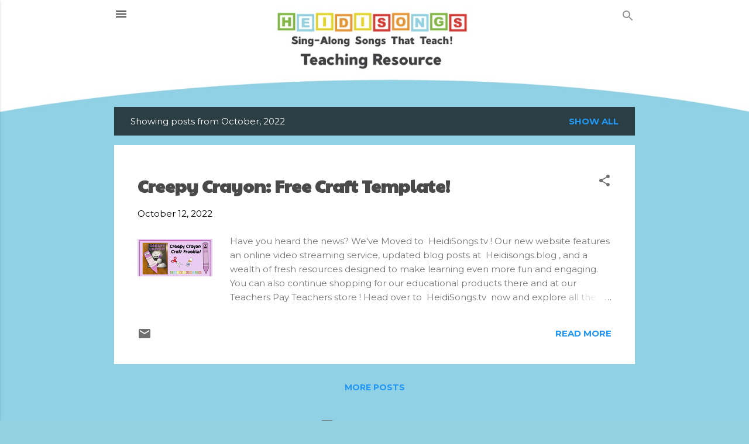

--- FILE ---
content_type: text/html; charset=UTF-8
request_url: https://heidisongs.blogspot.com/2022/10/
body_size: 38452
content:
<!DOCTYPE html>
<html dir='ltr' xmlns='http://www.w3.org/1999/xhtml' xmlns:b='http://www.google.com/2005/gml/b' xmlns:data='http://www.google.com/2005/gml/data' xmlns:expr='http://www.google.com/2005/gml/expr'>
<head>
<meta content='summary_large_image' name='twitter:card'/>
<meta content='@heidisongs' name='twitter:site'/>
<meta content='@heidisongs' name='twitter:creator'/>
<meta content='width=device-width, initial-scale=1' name='viewport'/>
<link href='https://fonts.googleapis.com/css?family=Paytone+One&display=swap' rel='stylesheet'/>
<link href='https://fonts.googleapis.com/css2?family=Montserrat:wght@400;500;700&display=swap' rel='stylesheet'/>
<title>HeidiSongs Teaching Resource</title>
<meta content='text/html; charset=UTF-8' http-equiv='Content-Type'/>
<!-- Chrome, Firefox OS and Opera -->
<meta content='#94d2e1' name='theme-color'/>
<!-- Windows Phone -->
<meta content='#94d2e1' name='msapplication-navbutton-color'/>
<meta content='blogger' name='generator'/>
<link href='https://heidisongs.blogspot.com/favicon.ico' rel='icon' type='image/x-icon'/>
<link href='https://heidisongs.blogspot.com/2022/10/' rel='canonical'/>
<link rel="alternate" type="application/atom+xml" title="HeidiSongs Teaching Resource - Atom" href="https://heidisongs.blogspot.com/feeds/posts/default" />
<link rel="alternate" type="application/rss+xml" title="HeidiSongs Teaching Resource - RSS" href="https://heidisongs.blogspot.com/feeds/posts/default?alt=rss" />
<link rel="service.post" type="application/atom+xml" title="HeidiSongs Teaching Resource - Atom" href="https://www.blogger.com/feeds/6359999521868731050/posts/default" />
<!--Can't find substitution for tag [blog.ieCssRetrofitLinks]-->
<meta content='https://heidisongs.blogspot.com/2022/10/' property='og:url'/>
<meta content='HeidiSongs Teaching Resource' property='og:title'/>
<meta content='' property='og:description'/>
<meta content='https://blogger.googleusercontent.com/img/b/R29vZ2xl/AVvXsEiS--xFSymfFOWe_Z-w3ipzseKT6xMW6sBRrUCeSe7Lr_ldIyrkM0h6FQbgouJWpdu-XosdyTrPmplnxolBvgw9p4e-VBmbMP9fAoX0fQ8JYw3RuNS9M8txfyu2gW8ZUovsWN-6Up6wk8swpgCwLbpzSVscn_GXd6wwxn0daNlrJBhhTJee0bM_8L0ZSQ/w1200-h630-p-k-no-nu/Creepy%20Crayon%20Craft%20Header.jpg' property='og:image'/>
<style type='text/css'>@font-face{font-family:'Damion';font-style:normal;font-weight:400;font-display:swap;src:url(//fonts.gstatic.com/s/damion/v15/hv-XlzJ3KEUe_YZkZGw2EzJwV9J-.woff2)format('woff2');unicode-range:U+0100-02BA,U+02BD-02C5,U+02C7-02CC,U+02CE-02D7,U+02DD-02FF,U+0304,U+0308,U+0329,U+1D00-1DBF,U+1E00-1E9F,U+1EF2-1EFF,U+2020,U+20A0-20AB,U+20AD-20C0,U+2113,U+2C60-2C7F,U+A720-A7FF;}@font-face{font-family:'Damion';font-style:normal;font-weight:400;font-display:swap;src:url(//fonts.gstatic.com/s/damion/v15/hv-XlzJ3KEUe_YZkamw2EzJwVw.woff2)format('woff2');unicode-range:U+0000-00FF,U+0131,U+0152-0153,U+02BB-02BC,U+02C6,U+02DA,U+02DC,U+0304,U+0308,U+0329,U+2000-206F,U+20AC,U+2122,U+2191,U+2193,U+2212,U+2215,U+FEFF,U+FFFD;}@font-face{font-family:'Montserrat';font-style:normal;font-weight:400;font-display:swap;src:url(//fonts.gstatic.com/s/montserrat/v31/JTUHjIg1_i6t8kCHKm4532VJOt5-QNFgpCtr6Hw0aXp-p7K4KLjztg.woff2)format('woff2');unicode-range:U+0460-052F,U+1C80-1C8A,U+20B4,U+2DE0-2DFF,U+A640-A69F,U+FE2E-FE2F;}@font-face{font-family:'Montserrat';font-style:normal;font-weight:400;font-display:swap;src:url(//fonts.gstatic.com/s/montserrat/v31/JTUHjIg1_i6t8kCHKm4532VJOt5-QNFgpCtr6Hw9aXp-p7K4KLjztg.woff2)format('woff2');unicode-range:U+0301,U+0400-045F,U+0490-0491,U+04B0-04B1,U+2116;}@font-face{font-family:'Montserrat';font-style:normal;font-weight:400;font-display:swap;src:url(//fonts.gstatic.com/s/montserrat/v31/JTUHjIg1_i6t8kCHKm4532VJOt5-QNFgpCtr6Hw2aXp-p7K4KLjztg.woff2)format('woff2');unicode-range:U+0102-0103,U+0110-0111,U+0128-0129,U+0168-0169,U+01A0-01A1,U+01AF-01B0,U+0300-0301,U+0303-0304,U+0308-0309,U+0323,U+0329,U+1EA0-1EF9,U+20AB;}@font-face{font-family:'Montserrat';font-style:normal;font-weight:400;font-display:swap;src:url(//fonts.gstatic.com/s/montserrat/v31/JTUHjIg1_i6t8kCHKm4532VJOt5-QNFgpCtr6Hw3aXp-p7K4KLjztg.woff2)format('woff2');unicode-range:U+0100-02BA,U+02BD-02C5,U+02C7-02CC,U+02CE-02D7,U+02DD-02FF,U+0304,U+0308,U+0329,U+1D00-1DBF,U+1E00-1E9F,U+1EF2-1EFF,U+2020,U+20A0-20AB,U+20AD-20C0,U+2113,U+2C60-2C7F,U+A720-A7FF;}@font-face{font-family:'Montserrat';font-style:normal;font-weight:400;font-display:swap;src:url(//fonts.gstatic.com/s/montserrat/v31/JTUHjIg1_i6t8kCHKm4532VJOt5-QNFgpCtr6Hw5aXp-p7K4KLg.woff2)format('woff2');unicode-range:U+0000-00FF,U+0131,U+0152-0153,U+02BB-02BC,U+02C6,U+02DA,U+02DC,U+0304,U+0308,U+0329,U+2000-206F,U+20AC,U+2122,U+2191,U+2193,U+2212,U+2215,U+FEFF,U+FFFD;}@font-face{font-family:'Paytone One';font-style:normal;font-weight:400;font-display:swap;src:url(//fonts.gstatic.com/s/paytoneone/v25/0nksC9P7MfYHj2oFtYm2ChTigPvfiwq-FQc.woff2)format('woff2');unicode-range:U+0102-0103,U+0110-0111,U+0128-0129,U+0168-0169,U+01A0-01A1,U+01AF-01B0,U+0300-0301,U+0303-0304,U+0308-0309,U+0323,U+0329,U+1EA0-1EF9,U+20AB;}@font-face{font-family:'Paytone One';font-style:normal;font-weight:400;font-display:swap;src:url(//fonts.gstatic.com/s/paytoneone/v25/0nksC9P7MfYHj2oFtYm2ChTjgPvfiwq-FQc.woff2)format('woff2');unicode-range:U+0100-02BA,U+02BD-02C5,U+02C7-02CC,U+02CE-02D7,U+02DD-02FF,U+0304,U+0308,U+0329,U+1D00-1DBF,U+1E00-1E9F,U+1EF2-1EFF,U+2020,U+20A0-20AB,U+20AD-20C0,U+2113,U+2C60-2C7F,U+A720-A7FF;}@font-face{font-family:'Paytone One';font-style:normal;font-weight:400;font-display:swap;src:url(//fonts.gstatic.com/s/paytoneone/v25/0nksC9P7MfYHj2oFtYm2ChTtgPvfiwq-.woff2)format('woff2');unicode-range:U+0000-00FF,U+0131,U+0152-0153,U+02BB-02BC,U+02C6,U+02DA,U+02DC,U+0304,U+0308,U+0329,U+2000-206F,U+20AC,U+2122,U+2191,U+2193,U+2212,U+2215,U+FEFF,U+FFFD;}@font-face{font-family:'Playfair Display';font-style:normal;font-weight:900;font-display:swap;src:url(//fonts.gstatic.com/s/playfairdisplay/v40/nuFvD-vYSZviVYUb_rj3ij__anPXJzDwcbmjWBN2PKfsunDTbtPK-F2qC0usEw.woff2)format('woff2');unicode-range:U+0301,U+0400-045F,U+0490-0491,U+04B0-04B1,U+2116;}@font-face{font-family:'Playfair Display';font-style:normal;font-weight:900;font-display:swap;src:url(//fonts.gstatic.com/s/playfairdisplay/v40/nuFvD-vYSZviVYUb_rj3ij__anPXJzDwcbmjWBN2PKfsunDYbtPK-F2qC0usEw.woff2)format('woff2');unicode-range:U+0102-0103,U+0110-0111,U+0128-0129,U+0168-0169,U+01A0-01A1,U+01AF-01B0,U+0300-0301,U+0303-0304,U+0308-0309,U+0323,U+0329,U+1EA0-1EF9,U+20AB;}@font-face{font-family:'Playfair Display';font-style:normal;font-weight:900;font-display:swap;src:url(//fonts.gstatic.com/s/playfairdisplay/v40/nuFvD-vYSZviVYUb_rj3ij__anPXJzDwcbmjWBN2PKfsunDZbtPK-F2qC0usEw.woff2)format('woff2');unicode-range:U+0100-02BA,U+02BD-02C5,U+02C7-02CC,U+02CE-02D7,U+02DD-02FF,U+0304,U+0308,U+0329,U+1D00-1DBF,U+1E00-1E9F,U+1EF2-1EFF,U+2020,U+20A0-20AB,U+20AD-20C0,U+2113,U+2C60-2C7F,U+A720-A7FF;}@font-face{font-family:'Playfair Display';font-style:normal;font-weight:900;font-display:swap;src:url(//fonts.gstatic.com/s/playfairdisplay/v40/nuFvD-vYSZviVYUb_rj3ij__anPXJzDwcbmjWBN2PKfsunDXbtPK-F2qC0s.woff2)format('woff2');unicode-range:U+0000-00FF,U+0131,U+0152-0153,U+02BB-02BC,U+02C6,U+02DA,U+02DC,U+0304,U+0308,U+0329,U+2000-206F,U+20AC,U+2122,U+2191,U+2193,U+2212,U+2215,U+FEFF,U+FFFD;}@font-face{font-family:'Roboto';font-style:italic;font-weight:300;font-stretch:100%;font-display:swap;src:url(//fonts.gstatic.com/s/roboto/v50/KFOKCnqEu92Fr1Mu53ZEC9_Vu3r1gIhOszmOClHrs6ljXfMMLt_QuAX-k3Yi128m0kN2.woff2)format('woff2');unicode-range:U+0460-052F,U+1C80-1C8A,U+20B4,U+2DE0-2DFF,U+A640-A69F,U+FE2E-FE2F;}@font-face{font-family:'Roboto';font-style:italic;font-weight:300;font-stretch:100%;font-display:swap;src:url(//fonts.gstatic.com/s/roboto/v50/KFOKCnqEu92Fr1Mu53ZEC9_Vu3r1gIhOszmOClHrs6ljXfMMLt_QuAz-k3Yi128m0kN2.woff2)format('woff2');unicode-range:U+0301,U+0400-045F,U+0490-0491,U+04B0-04B1,U+2116;}@font-face{font-family:'Roboto';font-style:italic;font-weight:300;font-stretch:100%;font-display:swap;src:url(//fonts.gstatic.com/s/roboto/v50/KFOKCnqEu92Fr1Mu53ZEC9_Vu3r1gIhOszmOClHrs6ljXfMMLt_QuAT-k3Yi128m0kN2.woff2)format('woff2');unicode-range:U+1F00-1FFF;}@font-face{font-family:'Roboto';font-style:italic;font-weight:300;font-stretch:100%;font-display:swap;src:url(//fonts.gstatic.com/s/roboto/v50/KFOKCnqEu92Fr1Mu53ZEC9_Vu3r1gIhOszmOClHrs6ljXfMMLt_QuAv-k3Yi128m0kN2.woff2)format('woff2');unicode-range:U+0370-0377,U+037A-037F,U+0384-038A,U+038C,U+038E-03A1,U+03A3-03FF;}@font-face{font-family:'Roboto';font-style:italic;font-weight:300;font-stretch:100%;font-display:swap;src:url(//fonts.gstatic.com/s/roboto/v50/KFOKCnqEu92Fr1Mu53ZEC9_Vu3r1gIhOszmOClHrs6ljXfMMLt_QuHT-k3Yi128m0kN2.woff2)format('woff2');unicode-range:U+0302-0303,U+0305,U+0307-0308,U+0310,U+0312,U+0315,U+031A,U+0326-0327,U+032C,U+032F-0330,U+0332-0333,U+0338,U+033A,U+0346,U+034D,U+0391-03A1,U+03A3-03A9,U+03B1-03C9,U+03D1,U+03D5-03D6,U+03F0-03F1,U+03F4-03F5,U+2016-2017,U+2034-2038,U+203C,U+2040,U+2043,U+2047,U+2050,U+2057,U+205F,U+2070-2071,U+2074-208E,U+2090-209C,U+20D0-20DC,U+20E1,U+20E5-20EF,U+2100-2112,U+2114-2115,U+2117-2121,U+2123-214F,U+2190,U+2192,U+2194-21AE,U+21B0-21E5,U+21F1-21F2,U+21F4-2211,U+2213-2214,U+2216-22FF,U+2308-230B,U+2310,U+2319,U+231C-2321,U+2336-237A,U+237C,U+2395,U+239B-23B7,U+23D0,U+23DC-23E1,U+2474-2475,U+25AF,U+25B3,U+25B7,U+25BD,U+25C1,U+25CA,U+25CC,U+25FB,U+266D-266F,U+27C0-27FF,U+2900-2AFF,U+2B0E-2B11,U+2B30-2B4C,U+2BFE,U+3030,U+FF5B,U+FF5D,U+1D400-1D7FF,U+1EE00-1EEFF;}@font-face{font-family:'Roboto';font-style:italic;font-weight:300;font-stretch:100%;font-display:swap;src:url(//fonts.gstatic.com/s/roboto/v50/KFOKCnqEu92Fr1Mu53ZEC9_Vu3r1gIhOszmOClHrs6ljXfMMLt_QuGb-k3Yi128m0kN2.woff2)format('woff2');unicode-range:U+0001-000C,U+000E-001F,U+007F-009F,U+20DD-20E0,U+20E2-20E4,U+2150-218F,U+2190,U+2192,U+2194-2199,U+21AF,U+21E6-21F0,U+21F3,U+2218-2219,U+2299,U+22C4-22C6,U+2300-243F,U+2440-244A,U+2460-24FF,U+25A0-27BF,U+2800-28FF,U+2921-2922,U+2981,U+29BF,U+29EB,U+2B00-2BFF,U+4DC0-4DFF,U+FFF9-FFFB,U+10140-1018E,U+10190-1019C,U+101A0,U+101D0-101FD,U+102E0-102FB,U+10E60-10E7E,U+1D2C0-1D2D3,U+1D2E0-1D37F,U+1F000-1F0FF,U+1F100-1F1AD,U+1F1E6-1F1FF,U+1F30D-1F30F,U+1F315,U+1F31C,U+1F31E,U+1F320-1F32C,U+1F336,U+1F378,U+1F37D,U+1F382,U+1F393-1F39F,U+1F3A7-1F3A8,U+1F3AC-1F3AF,U+1F3C2,U+1F3C4-1F3C6,U+1F3CA-1F3CE,U+1F3D4-1F3E0,U+1F3ED,U+1F3F1-1F3F3,U+1F3F5-1F3F7,U+1F408,U+1F415,U+1F41F,U+1F426,U+1F43F,U+1F441-1F442,U+1F444,U+1F446-1F449,U+1F44C-1F44E,U+1F453,U+1F46A,U+1F47D,U+1F4A3,U+1F4B0,U+1F4B3,U+1F4B9,U+1F4BB,U+1F4BF,U+1F4C8-1F4CB,U+1F4D6,U+1F4DA,U+1F4DF,U+1F4E3-1F4E6,U+1F4EA-1F4ED,U+1F4F7,U+1F4F9-1F4FB,U+1F4FD-1F4FE,U+1F503,U+1F507-1F50B,U+1F50D,U+1F512-1F513,U+1F53E-1F54A,U+1F54F-1F5FA,U+1F610,U+1F650-1F67F,U+1F687,U+1F68D,U+1F691,U+1F694,U+1F698,U+1F6AD,U+1F6B2,U+1F6B9-1F6BA,U+1F6BC,U+1F6C6-1F6CF,U+1F6D3-1F6D7,U+1F6E0-1F6EA,U+1F6F0-1F6F3,U+1F6F7-1F6FC,U+1F700-1F7FF,U+1F800-1F80B,U+1F810-1F847,U+1F850-1F859,U+1F860-1F887,U+1F890-1F8AD,U+1F8B0-1F8BB,U+1F8C0-1F8C1,U+1F900-1F90B,U+1F93B,U+1F946,U+1F984,U+1F996,U+1F9E9,U+1FA00-1FA6F,U+1FA70-1FA7C,U+1FA80-1FA89,U+1FA8F-1FAC6,U+1FACE-1FADC,U+1FADF-1FAE9,U+1FAF0-1FAF8,U+1FB00-1FBFF;}@font-face{font-family:'Roboto';font-style:italic;font-weight:300;font-stretch:100%;font-display:swap;src:url(//fonts.gstatic.com/s/roboto/v50/KFOKCnqEu92Fr1Mu53ZEC9_Vu3r1gIhOszmOClHrs6ljXfMMLt_QuAf-k3Yi128m0kN2.woff2)format('woff2');unicode-range:U+0102-0103,U+0110-0111,U+0128-0129,U+0168-0169,U+01A0-01A1,U+01AF-01B0,U+0300-0301,U+0303-0304,U+0308-0309,U+0323,U+0329,U+1EA0-1EF9,U+20AB;}@font-face{font-family:'Roboto';font-style:italic;font-weight:300;font-stretch:100%;font-display:swap;src:url(//fonts.gstatic.com/s/roboto/v50/KFOKCnqEu92Fr1Mu53ZEC9_Vu3r1gIhOszmOClHrs6ljXfMMLt_QuAb-k3Yi128m0kN2.woff2)format('woff2');unicode-range:U+0100-02BA,U+02BD-02C5,U+02C7-02CC,U+02CE-02D7,U+02DD-02FF,U+0304,U+0308,U+0329,U+1D00-1DBF,U+1E00-1E9F,U+1EF2-1EFF,U+2020,U+20A0-20AB,U+20AD-20C0,U+2113,U+2C60-2C7F,U+A720-A7FF;}@font-face{font-family:'Roboto';font-style:italic;font-weight:300;font-stretch:100%;font-display:swap;src:url(//fonts.gstatic.com/s/roboto/v50/KFOKCnqEu92Fr1Mu53ZEC9_Vu3r1gIhOszmOClHrs6ljXfMMLt_QuAj-k3Yi128m0g.woff2)format('woff2');unicode-range:U+0000-00FF,U+0131,U+0152-0153,U+02BB-02BC,U+02C6,U+02DA,U+02DC,U+0304,U+0308,U+0329,U+2000-206F,U+20AC,U+2122,U+2191,U+2193,U+2212,U+2215,U+FEFF,U+FFFD;}@font-face{font-family:'Roboto';font-style:normal;font-weight:400;font-stretch:100%;font-display:swap;src:url(//fonts.gstatic.com/s/roboto/v50/KFO7CnqEu92Fr1ME7kSn66aGLdTylUAMa3GUBHMdazTgWw.woff2)format('woff2');unicode-range:U+0460-052F,U+1C80-1C8A,U+20B4,U+2DE0-2DFF,U+A640-A69F,U+FE2E-FE2F;}@font-face{font-family:'Roboto';font-style:normal;font-weight:400;font-stretch:100%;font-display:swap;src:url(//fonts.gstatic.com/s/roboto/v50/KFO7CnqEu92Fr1ME7kSn66aGLdTylUAMa3iUBHMdazTgWw.woff2)format('woff2');unicode-range:U+0301,U+0400-045F,U+0490-0491,U+04B0-04B1,U+2116;}@font-face{font-family:'Roboto';font-style:normal;font-weight:400;font-stretch:100%;font-display:swap;src:url(//fonts.gstatic.com/s/roboto/v50/KFO7CnqEu92Fr1ME7kSn66aGLdTylUAMa3CUBHMdazTgWw.woff2)format('woff2');unicode-range:U+1F00-1FFF;}@font-face{font-family:'Roboto';font-style:normal;font-weight:400;font-stretch:100%;font-display:swap;src:url(//fonts.gstatic.com/s/roboto/v50/KFO7CnqEu92Fr1ME7kSn66aGLdTylUAMa3-UBHMdazTgWw.woff2)format('woff2');unicode-range:U+0370-0377,U+037A-037F,U+0384-038A,U+038C,U+038E-03A1,U+03A3-03FF;}@font-face{font-family:'Roboto';font-style:normal;font-weight:400;font-stretch:100%;font-display:swap;src:url(//fonts.gstatic.com/s/roboto/v50/KFO7CnqEu92Fr1ME7kSn66aGLdTylUAMawCUBHMdazTgWw.woff2)format('woff2');unicode-range:U+0302-0303,U+0305,U+0307-0308,U+0310,U+0312,U+0315,U+031A,U+0326-0327,U+032C,U+032F-0330,U+0332-0333,U+0338,U+033A,U+0346,U+034D,U+0391-03A1,U+03A3-03A9,U+03B1-03C9,U+03D1,U+03D5-03D6,U+03F0-03F1,U+03F4-03F5,U+2016-2017,U+2034-2038,U+203C,U+2040,U+2043,U+2047,U+2050,U+2057,U+205F,U+2070-2071,U+2074-208E,U+2090-209C,U+20D0-20DC,U+20E1,U+20E5-20EF,U+2100-2112,U+2114-2115,U+2117-2121,U+2123-214F,U+2190,U+2192,U+2194-21AE,U+21B0-21E5,U+21F1-21F2,U+21F4-2211,U+2213-2214,U+2216-22FF,U+2308-230B,U+2310,U+2319,U+231C-2321,U+2336-237A,U+237C,U+2395,U+239B-23B7,U+23D0,U+23DC-23E1,U+2474-2475,U+25AF,U+25B3,U+25B7,U+25BD,U+25C1,U+25CA,U+25CC,U+25FB,U+266D-266F,U+27C0-27FF,U+2900-2AFF,U+2B0E-2B11,U+2B30-2B4C,U+2BFE,U+3030,U+FF5B,U+FF5D,U+1D400-1D7FF,U+1EE00-1EEFF;}@font-face{font-family:'Roboto';font-style:normal;font-weight:400;font-stretch:100%;font-display:swap;src:url(//fonts.gstatic.com/s/roboto/v50/KFO7CnqEu92Fr1ME7kSn66aGLdTylUAMaxKUBHMdazTgWw.woff2)format('woff2');unicode-range:U+0001-000C,U+000E-001F,U+007F-009F,U+20DD-20E0,U+20E2-20E4,U+2150-218F,U+2190,U+2192,U+2194-2199,U+21AF,U+21E6-21F0,U+21F3,U+2218-2219,U+2299,U+22C4-22C6,U+2300-243F,U+2440-244A,U+2460-24FF,U+25A0-27BF,U+2800-28FF,U+2921-2922,U+2981,U+29BF,U+29EB,U+2B00-2BFF,U+4DC0-4DFF,U+FFF9-FFFB,U+10140-1018E,U+10190-1019C,U+101A0,U+101D0-101FD,U+102E0-102FB,U+10E60-10E7E,U+1D2C0-1D2D3,U+1D2E0-1D37F,U+1F000-1F0FF,U+1F100-1F1AD,U+1F1E6-1F1FF,U+1F30D-1F30F,U+1F315,U+1F31C,U+1F31E,U+1F320-1F32C,U+1F336,U+1F378,U+1F37D,U+1F382,U+1F393-1F39F,U+1F3A7-1F3A8,U+1F3AC-1F3AF,U+1F3C2,U+1F3C4-1F3C6,U+1F3CA-1F3CE,U+1F3D4-1F3E0,U+1F3ED,U+1F3F1-1F3F3,U+1F3F5-1F3F7,U+1F408,U+1F415,U+1F41F,U+1F426,U+1F43F,U+1F441-1F442,U+1F444,U+1F446-1F449,U+1F44C-1F44E,U+1F453,U+1F46A,U+1F47D,U+1F4A3,U+1F4B0,U+1F4B3,U+1F4B9,U+1F4BB,U+1F4BF,U+1F4C8-1F4CB,U+1F4D6,U+1F4DA,U+1F4DF,U+1F4E3-1F4E6,U+1F4EA-1F4ED,U+1F4F7,U+1F4F9-1F4FB,U+1F4FD-1F4FE,U+1F503,U+1F507-1F50B,U+1F50D,U+1F512-1F513,U+1F53E-1F54A,U+1F54F-1F5FA,U+1F610,U+1F650-1F67F,U+1F687,U+1F68D,U+1F691,U+1F694,U+1F698,U+1F6AD,U+1F6B2,U+1F6B9-1F6BA,U+1F6BC,U+1F6C6-1F6CF,U+1F6D3-1F6D7,U+1F6E0-1F6EA,U+1F6F0-1F6F3,U+1F6F7-1F6FC,U+1F700-1F7FF,U+1F800-1F80B,U+1F810-1F847,U+1F850-1F859,U+1F860-1F887,U+1F890-1F8AD,U+1F8B0-1F8BB,U+1F8C0-1F8C1,U+1F900-1F90B,U+1F93B,U+1F946,U+1F984,U+1F996,U+1F9E9,U+1FA00-1FA6F,U+1FA70-1FA7C,U+1FA80-1FA89,U+1FA8F-1FAC6,U+1FACE-1FADC,U+1FADF-1FAE9,U+1FAF0-1FAF8,U+1FB00-1FBFF;}@font-face{font-family:'Roboto';font-style:normal;font-weight:400;font-stretch:100%;font-display:swap;src:url(//fonts.gstatic.com/s/roboto/v50/KFO7CnqEu92Fr1ME7kSn66aGLdTylUAMa3OUBHMdazTgWw.woff2)format('woff2');unicode-range:U+0102-0103,U+0110-0111,U+0128-0129,U+0168-0169,U+01A0-01A1,U+01AF-01B0,U+0300-0301,U+0303-0304,U+0308-0309,U+0323,U+0329,U+1EA0-1EF9,U+20AB;}@font-face{font-family:'Roboto';font-style:normal;font-weight:400;font-stretch:100%;font-display:swap;src:url(//fonts.gstatic.com/s/roboto/v50/KFO7CnqEu92Fr1ME7kSn66aGLdTylUAMa3KUBHMdazTgWw.woff2)format('woff2');unicode-range:U+0100-02BA,U+02BD-02C5,U+02C7-02CC,U+02CE-02D7,U+02DD-02FF,U+0304,U+0308,U+0329,U+1D00-1DBF,U+1E00-1E9F,U+1EF2-1EFF,U+2020,U+20A0-20AB,U+20AD-20C0,U+2113,U+2C60-2C7F,U+A720-A7FF;}@font-face{font-family:'Roboto';font-style:normal;font-weight:400;font-stretch:100%;font-display:swap;src:url(//fonts.gstatic.com/s/roboto/v50/KFO7CnqEu92Fr1ME7kSn66aGLdTylUAMa3yUBHMdazQ.woff2)format('woff2');unicode-range:U+0000-00FF,U+0131,U+0152-0153,U+02BB-02BC,U+02C6,U+02DA,U+02DC,U+0304,U+0308,U+0329,U+2000-206F,U+20AC,U+2122,U+2191,U+2193,U+2212,U+2215,U+FEFF,U+FFFD;}@font-face{font-family:'Roboto';font-style:normal;font-weight:700;font-stretch:100%;font-display:swap;src:url(//fonts.gstatic.com/s/roboto/v50/KFO7CnqEu92Fr1ME7kSn66aGLdTylUAMa3GUBHMdazTgWw.woff2)format('woff2');unicode-range:U+0460-052F,U+1C80-1C8A,U+20B4,U+2DE0-2DFF,U+A640-A69F,U+FE2E-FE2F;}@font-face{font-family:'Roboto';font-style:normal;font-weight:700;font-stretch:100%;font-display:swap;src:url(//fonts.gstatic.com/s/roboto/v50/KFO7CnqEu92Fr1ME7kSn66aGLdTylUAMa3iUBHMdazTgWw.woff2)format('woff2');unicode-range:U+0301,U+0400-045F,U+0490-0491,U+04B0-04B1,U+2116;}@font-face{font-family:'Roboto';font-style:normal;font-weight:700;font-stretch:100%;font-display:swap;src:url(//fonts.gstatic.com/s/roboto/v50/KFO7CnqEu92Fr1ME7kSn66aGLdTylUAMa3CUBHMdazTgWw.woff2)format('woff2');unicode-range:U+1F00-1FFF;}@font-face{font-family:'Roboto';font-style:normal;font-weight:700;font-stretch:100%;font-display:swap;src:url(//fonts.gstatic.com/s/roboto/v50/KFO7CnqEu92Fr1ME7kSn66aGLdTylUAMa3-UBHMdazTgWw.woff2)format('woff2');unicode-range:U+0370-0377,U+037A-037F,U+0384-038A,U+038C,U+038E-03A1,U+03A3-03FF;}@font-face{font-family:'Roboto';font-style:normal;font-weight:700;font-stretch:100%;font-display:swap;src:url(//fonts.gstatic.com/s/roboto/v50/KFO7CnqEu92Fr1ME7kSn66aGLdTylUAMawCUBHMdazTgWw.woff2)format('woff2');unicode-range:U+0302-0303,U+0305,U+0307-0308,U+0310,U+0312,U+0315,U+031A,U+0326-0327,U+032C,U+032F-0330,U+0332-0333,U+0338,U+033A,U+0346,U+034D,U+0391-03A1,U+03A3-03A9,U+03B1-03C9,U+03D1,U+03D5-03D6,U+03F0-03F1,U+03F4-03F5,U+2016-2017,U+2034-2038,U+203C,U+2040,U+2043,U+2047,U+2050,U+2057,U+205F,U+2070-2071,U+2074-208E,U+2090-209C,U+20D0-20DC,U+20E1,U+20E5-20EF,U+2100-2112,U+2114-2115,U+2117-2121,U+2123-214F,U+2190,U+2192,U+2194-21AE,U+21B0-21E5,U+21F1-21F2,U+21F4-2211,U+2213-2214,U+2216-22FF,U+2308-230B,U+2310,U+2319,U+231C-2321,U+2336-237A,U+237C,U+2395,U+239B-23B7,U+23D0,U+23DC-23E1,U+2474-2475,U+25AF,U+25B3,U+25B7,U+25BD,U+25C1,U+25CA,U+25CC,U+25FB,U+266D-266F,U+27C0-27FF,U+2900-2AFF,U+2B0E-2B11,U+2B30-2B4C,U+2BFE,U+3030,U+FF5B,U+FF5D,U+1D400-1D7FF,U+1EE00-1EEFF;}@font-face{font-family:'Roboto';font-style:normal;font-weight:700;font-stretch:100%;font-display:swap;src:url(//fonts.gstatic.com/s/roboto/v50/KFO7CnqEu92Fr1ME7kSn66aGLdTylUAMaxKUBHMdazTgWw.woff2)format('woff2');unicode-range:U+0001-000C,U+000E-001F,U+007F-009F,U+20DD-20E0,U+20E2-20E4,U+2150-218F,U+2190,U+2192,U+2194-2199,U+21AF,U+21E6-21F0,U+21F3,U+2218-2219,U+2299,U+22C4-22C6,U+2300-243F,U+2440-244A,U+2460-24FF,U+25A0-27BF,U+2800-28FF,U+2921-2922,U+2981,U+29BF,U+29EB,U+2B00-2BFF,U+4DC0-4DFF,U+FFF9-FFFB,U+10140-1018E,U+10190-1019C,U+101A0,U+101D0-101FD,U+102E0-102FB,U+10E60-10E7E,U+1D2C0-1D2D3,U+1D2E0-1D37F,U+1F000-1F0FF,U+1F100-1F1AD,U+1F1E6-1F1FF,U+1F30D-1F30F,U+1F315,U+1F31C,U+1F31E,U+1F320-1F32C,U+1F336,U+1F378,U+1F37D,U+1F382,U+1F393-1F39F,U+1F3A7-1F3A8,U+1F3AC-1F3AF,U+1F3C2,U+1F3C4-1F3C6,U+1F3CA-1F3CE,U+1F3D4-1F3E0,U+1F3ED,U+1F3F1-1F3F3,U+1F3F5-1F3F7,U+1F408,U+1F415,U+1F41F,U+1F426,U+1F43F,U+1F441-1F442,U+1F444,U+1F446-1F449,U+1F44C-1F44E,U+1F453,U+1F46A,U+1F47D,U+1F4A3,U+1F4B0,U+1F4B3,U+1F4B9,U+1F4BB,U+1F4BF,U+1F4C8-1F4CB,U+1F4D6,U+1F4DA,U+1F4DF,U+1F4E3-1F4E6,U+1F4EA-1F4ED,U+1F4F7,U+1F4F9-1F4FB,U+1F4FD-1F4FE,U+1F503,U+1F507-1F50B,U+1F50D,U+1F512-1F513,U+1F53E-1F54A,U+1F54F-1F5FA,U+1F610,U+1F650-1F67F,U+1F687,U+1F68D,U+1F691,U+1F694,U+1F698,U+1F6AD,U+1F6B2,U+1F6B9-1F6BA,U+1F6BC,U+1F6C6-1F6CF,U+1F6D3-1F6D7,U+1F6E0-1F6EA,U+1F6F0-1F6F3,U+1F6F7-1F6FC,U+1F700-1F7FF,U+1F800-1F80B,U+1F810-1F847,U+1F850-1F859,U+1F860-1F887,U+1F890-1F8AD,U+1F8B0-1F8BB,U+1F8C0-1F8C1,U+1F900-1F90B,U+1F93B,U+1F946,U+1F984,U+1F996,U+1F9E9,U+1FA00-1FA6F,U+1FA70-1FA7C,U+1FA80-1FA89,U+1FA8F-1FAC6,U+1FACE-1FADC,U+1FADF-1FAE9,U+1FAF0-1FAF8,U+1FB00-1FBFF;}@font-face{font-family:'Roboto';font-style:normal;font-weight:700;font-stretch:100%;font-display:swap;src:url(//fonts.gstatic.com/s/roboto/v50/KFO7CnqEu92Fr1ME7kSn66aGLdTylUAMa3OUBHMdazTgWw.woff2)format('woff2');unicode-range:U+0102-0103,U+0110-0111,U+0128-0129,U+0168-0169,U+01A0-01A1,U+01AF-01B0,U+0300-0301,U+0303-0304,U+0308-0309,U+0323,U+0329,U+1EA0-1EF9,U+20AB;}@font-face{font-family:'Roboto';font-style:normal;font-weight:700;font-stretch:100%;font-display:swap;src:url(//fonts.gstatic.com/s/roboto/v50/KFO7CnqEu92Fr1ME7kSn66aGLdTylUAMa3KUBHMdazTgWw.woff2)format('woff2');unicode-range:U+0100-02BA,U+02BD-02C5,U+02C7-02CC,U+02CE-02D7,U+02DD-02FF,U+0304,U+0308,U+0329,U+1D00-1DBF,U+1E00-1E9F,U+1EF2-1EFF,U+2020,U+20A0-20AB,U+20AD-20C0,U+2113,U+2C60-2C7F,U+A720-A7FF;}@font-face{font-family:'Roboto';font-style:normal;font-weight:700;font-stretch:100%;font-display:swap;src:url(//fonts.gstatic.com/s/roboto/v50/KFO7CnqEu92Fr1ME7kSn66aGLdTylUAMa3yUBHMdazQ.woff2)format('woff2');unicode-range:U+0000-00FF,U+0131,U+0152-0153,U+02BB-02BC,U+02C6,U+02DA,U+02DC,U+0304,U+0308,U+0329,U+2000-206F,U+20AC,U+2122,U+2191,U+2193,U+2212,U+2215,U+FEFF,U+FFFD;}</style>
<style id='page-skin-1' type='text/css'><!--
/*! normalize.css v3.0.1 | MIT License | git.io/normalize */html{font-family:sans-serif;-ms-text-size-adjust:100%;-webkit-text-size-adjust:100%}body{margin:0}article,aside,details,figcaption,figure,footer,header,hgroup,main,nav,section,summary{display:block}audio,canvas,progress,video{display:inline-block;vertical-align:baseline}audio:not([controls]){display:none;height:0}[hidden],template{display:none}a{background:transparent}a:active,a:hover{outline:0}abbr[title]{border-bottom:1px dotted}b,strong{font-weight:bold}dfn{font-style:italic}h1{font-size:2em;margin:.67em 0}mark{background:#ff0;color:#000}small{font-size:80%}sub,sup{font-size:75%;line-height:0;position:relative;vertical-align:baseline}sup{top:-0.5em}sub{bottom:-0.25em}img{border:0}svg:not(:root){overflow:hidden}figure{margin:1em 40px}hr{-moz-box-sizing:content-box;box-sizing:content-box;height:0}pre{overflow:auto}code,kbd,pre,samp{font-family:monospace,monospace;font-size:1em}button,input,optgroup,select,textarea{color:inherit;font:inherit;margin:0}button{overflow:visible}button,select{text-transform:none}button,html input[type="button"],input[type="reset"],input[type="submit"]{-webkit-appearance:button;cursor:pointer}button[disabled],html input[disabled]{cursor:default}button::-moz-focus-inner,input::-moz-focus-inner{border:0;padding:0}input{line-height:normal}input[type="checkbox"],input[type="radio"]{box-sizing:border-box;padding:0}input[type="number"]::-webkit-inner-spin-button,input[type="number"]::-webkit-outer-spin-button{height:auto}input[type="search"]{-webkit-appearance:textfield;-moz-box-sizing:content-box;-webkit-box-sizing:content-box;box-sizing:content-box}input[type="search"]::-webkit-search-cancel-button,input[type="search"]::-webkit-search-decoration{-webkit-appearance:none}fieldset{border:1px solid #c0c0c0;margin:0 2px;padding:.35em .625em .75em}legend{border:0;padding:0}textarea{overflow:auto}optgroup{font-weight:bold}table{border-collapse:collapse;border-spacing:0}td,th{padding:0}
/*!************************************************
* Blogger Template Style
* Name: Contempo
**************************************************/
body{
overflow-wrap:break-word;
word-break:break-word;
word-wrap:break-word
}
.hidden{
display:none
}
.invisible{
visibility:hidden
}
.container::after,.float-container::after{
clear:both;
content:'';
display:table
}
.clearboth{
clear:both
}
#comments .comment .comment-actions,.subscribe-popup .FollowByEmail .follow-by-email-submit,.widget.Profile .profile-link,.widget.Profile .profile-link.visit-profile{
background:0 0;
border:0;
box-shadow:none;
color:#2196f3;
cursor:pointer;
font-size:14px;
font-weight:700;
outline:0;
text-decoration:none;
text-transform:uppercase;
width:auto
}
.dim-overlay{
background-color:rgba(0,0,0,.54);
height:100vh;
left:0;
position:fixed;
top:0;
width:100%
}
#sharing-dim-overlay{
background-color:transparent
}
input::-ms-clear{
display:none
}
.blogger-logo,.svg-icon-24.blogger-logo{
fill:#ff9800;
opacity:1
}
.loading-spinner-large{
-webkit-animation:mspin-rotate 1.568s infinite linear;
animation:mspin-rotate 1.568s infinite linear;
height:48px;
overflow:hidden;
position:absolute;
width:48px;
z-index:200
}
.loading-spinner-large>div{
-webkit-animation:mspin-revrot 5332ms infinite steps(4);
animation:mspin-revrot 5332ms infinite steps(4)
}
.loading-spinner-large>div>div{
-webkit-animation:mspin-singlecolor-large-film 1333ms infinite steps(81);
animation:mspin-singlecolor-large-film 1333ms infinite steps(81);
background-size:100%;
height:48px;
width:3888px
}
.mspin-black-large>div>div,.mspin-grey_54-large>div>div{
background-image:url(https://www.blogblog.com/indie/mspin_black_large.svg)
}
.mspin-white-large>div>div{
background-image:url(https://www.blogblog.com/indie/mspin_white_large.svg)
}
.mspin-grey_54-large{
opacity:.54
}
@-webkit-keyframes mspin-singlecolor-large-film{
from{
-webkit-transform:translateX(0);
transform:translateX(0)
}
to{
-webkit-transform:translateX(-3888px);
transform:translateX(-3888px)
}
}
@keyframes mspin-singlecolor-large-film{
from{
-webkit-transform:translateX(0);
transform:translateX(0)
}
to{
-webkit-transform:translateX(-3888px);
transform:translateX(-3888px)
}
}
@-webkit-keyframes mspin-rotate{
from{
-webkit-transform:rotate(0);
transform:rotate(0)
}
to{
-webkit-transform:rotate(360deg);
transform:rotate(360deg)
}
}
@keyframes mspin-rotate{
from{
-webkit-transform:rotate(0);
transform:rotate(0)
}
to{
-webkit-transform:rotate(360deg);
transform:rotate(360deg)
}
}
@-webkit-keyframes mspin-revrot{
from{
-webkit-transform:rotate(0);
transform:rotate(0)
}
to{
-webkit-transform:rotate(-360deg);
transform:rotate(-360deg)
}
}
@keyframes mspin-revrot{
from{
-webkit-transform:rotate(0);
transform:rotate(0)
}
to{
-webkit-transform:rotate(-360deg);
transform:rotate(-360deg)
}
}
.skip-navigation{
background-color:#fff;
box-sizing:border-box;
color:#000;
display:block;
height:0;
left:0;
line-height:50px;
overflow:hidden;
padding-top:0;
position:fixed;
text-align:center;
top:0;
-webkit-transition:box-shadow .3s,height .3s,padding-top .3s;
transition:box-shadow .3s,height .3s,padding-top .3s;
width:100%;
z-index:900
}
.skip-navigation:focus{
box-shadow:0 4px 5px 0 rgba(0,0,0,.14),0 1px 10px 0 rgba(0,0,0,.12),0 2px 4px -1px rgba(0,0,0,.2);
height:50px
}
#main{
outline:0
}
.main-heading{
position:absolute;
clip:rect(1px,1px,1px,1px);
padding:0;
border:0;
height:1px;
width:1px;
overflow:hidden
}
.Attribution{
margin-top:1em;
text-align:center
}
.Attribution .blogger img,.Attribution .blogger svg{
vertical-align:bottom
}
.Attribution .blogger img{
margin-right:.5em
}
.Attribution div{
line-height:24px;
margin-top:.5em
}
.Attribution .copyright,.Attribution .image-attribution{
font-size:.7em;
margin-top:1.5em
}
.BLOG_mobile_video_class{
display:none
}
.bg-photo{
background-attachment:scroll!important
}
body .CSS_LIGHTBOX{
z-index:900
}
.extendable .show-less,.extendable .show-more{
border-color:#2196f3;
color:#2196f3;
margin-top:8px
}
.extendable .show-less.hidden,.extendable .show-more.hidden{
display:none
}
.inline-ad{
display:none;
max-width:100%;
overflow:hidden
}
.adsbygoogle{
display:block
}
#cookieChoiceInfo{
bottom:0;
top:auto
}
iframe.b-hbp-video{
border:0
}
.post-body img{
max-width:100%
}
.post-body iframe{
max-width:100%
}
.post-body a[imageanchor="1"]{
display:inline-block
}
.byline{
margin-right:1em
}
.byline:last-child{
margin-right:0
}
.link-copied-dialog{
max-width:520px;
outline:0
}
.link-copied-dialog .modal-dialog-buttons{
margin-top:8px
}
.link-copied-dialog .goog-buttonset-default{
background:0 0;
border:0
}
.link-copied-dialog .goog-buttonset-default:focus{
outline:0
}
.paging-control-container{
margin-bottom:16px
}
.paging-control-container .paging-control{
display:inline-block
}
.paging-control-container .comment-range-text::after,.paging-control-container .paging-control{
color:#2196f3
}
.paging-control-container .comment-range-text,.paging-control-container .paging-control{
margin-right:8px
}
.paging-control-container .comment-range-text::after,.paging-control-container .paging-control::after{
content:'\00B7';
cursor:default;
padding-left:8px;
pointer-events:none
}
.paging-control-container .comment-range-text:last-child::after,.paging-control-container .paging-control:last-child::after{
content:none
}
.byline.reactions iframe{
height:20px
}
.b-notification{
color:#000;
background-color:#fff;
border-bottom:solid 1px #000;
box-sizing:border-box;
padding:16px 32px;
text-align:center
}
.b-notification.visible{
-webkit-transition:margin-top .3s cubic-bezier(.4,0,.2,1);
transition:margin-top .3s cubic-bezier(.4,0,.2,1)
}
.b-notification.invisible{
position:absolute
}
.b-notification-close{
position:absolute;
right:8px;
top:8px
}
.no-posts-message{
line-height:40px;
text-align:center
}
@media screen and (max-width:800px){
body.item-view .post-body a[imageanchor="1"][style*="float: left;"],body.item-view .post-body a[imageanchor="1"][style*="float: right;"]{
float:none!important;
clear:none!important
}
body.item-view .post-body a[imageanchor="1"] img{
display:block;
height:auto;
margin:0 auto
}
body.item-view .post-body>.separator:first-child>a[imageanchor="1"]:first-child{
margin-top:20px
}
.post-body a[imageanchor]{
display:block
}
body.item-view .post-body a[imageanchor="1"]{
margin-left:0!important;
margin-right:0!important
}
body.item-view .post-body a[imageanchor="1"]+a[imageanchor="1"]{
margin-top:16px
}
}
.item-control{
display:none
}
#comments{
border-top:1px dashed rgba(0,0,0,.54);
margin-top:20px;
padding:20px
}
#comments .comment-thread ol{
margin:0;
padding-left:0;
padding-left:0
}
#comments .comment .comment-replybox-single,#comments .comment-thread .comment-replies{
margin-left:60px
}
#comments .comment-thread .thread-count{
display:none
}
#comments .comment{
list-style-type:none;
padding:0 0 30px;
position:relative
}
#comments .comment .comment{
padding-bottom:8px
}
.comment .avatar-image-container{
position:absolute
}
.comment .avatar-image-container img{
border-radius:50%
}
.avatar-image-container svg,.comment .avatar-image-container .avatar-icon{
border-radius:50%;
border:solid 1px #707070;
box-sizing:border-box;
fill:#707070;
height:35px;
margin:0;
padding:7px;
width:35px
}
.comment .comment-block{
margin-top:10px;
margin-left:60px;
padding-bottom:0
}
#comments .comment-author-header-wrapper{
margin-left:40px
}
#comments .comment .thread-expanded .comment-block{
padding-bottom:20px
}
#comments .comment .comment-header .user,#comments .comment .comment-header .user a{
color:#4a4a4a;
font-style:normal;
font-weight:700
}
#comments .comment .comment-actions{
bottom:0;
margin-bottom:15px;
position:absolute
}
#comments .comment .comment-actions>*{
margin-right:8px
}
#comments .comment .comment-header .datetime{
bottom:0;
color:rgba(74,74,74,.54);
display:inline-block;
font-size:13px;
font-style:italic;
margin-left:8px
}
#comments .comment .comment-footer .comment-timestamp a,#comments .comment .comment-header .datetime a{
color:rgba(74,74,74,.54)
}
#comments .comment .comment-content,.comment .comment-body{
margin-top:12px;
word-break:break-word
}
.comment-body{
margin-bottom:12px
}
#comments.embed[data-num-comments="0"]{
border:0;
margin-top:0;
padding-top:0
}
#comments.embed[data-num-comments="0"] #comment-post-message,#comments.embed[data-num-comments="0"] div.comment-form>p,#comments.embed[data-num-comments="0"] p.comment-footer{
display:none
}
#comment-editor-src{
display:none
}
.comments .comments-content .loadmore.loaded{
max-height:0;
opacity:0;
overflow:hidden
}
.extendable .remaining-items{
height:0;
overflow:hidden;
-webkit-transition:height .3s cubic-bezier(.4,0,.2,1);
transition:height .3s cubic-bezier(.4,0,.2,1)
}
.extendable .remaining-items.expanded{
height:auto
}
.svg-icon-24,.svg-icon-24-button{
cursor:pointer;
height:24px;
width:24px;
min-width:24px
}
.touch-icon{
margin:-12px;
padding:12px
}
.touch-icon:active,.touch-icon:focus{
background-color:rgba(153,153,153,.4);
border-radius:50%
}
svg:not(:root).touch-icon{
overflow:visible
}
html[dir=rtl] .rtl-reversible-icon{
-webkit-transform:scaleX(-1);
-ms-transform:scaleX(-1);
transform:scaleX(-1)
}
.svg-icon-24-button,.touch-icon-button{
background:0 0;
border:0;
margin:0;
outline:0;
padding:0
}
.touch-icon-button .touch-icon:active,.touch-icon-button .touch-icon:focus{
background-color:transparent
}
.touch-icon-button:active .touch-icon,.touch-icon-button:focus .touch-icon{
background-color:rgba(153,153,153,.4);
border-radius:50%
}
.Profile .default-avatar-wrapper .avatar-icon{
border-radius:50%;
border:solid 1px #707070;
box-sizing:border-box;
fill:#707070;
margin:0
}
.Profile .individual .default-avatar-wrapper .avatar-icon{
padding:25px
}
.Profile .individual .avatar-icon,.Profile .individual .profile-img{
height:120px;
width:120px
}
.Profile .team .default-avatar-wrapper .avatar-icon{
padding:8px
}
.Profile .team .avatar-icon,.Profile .team .default-avatar-wrapper,.Profile .team .profile-img{
height:40px;
width:40px
}
.snippet-container{
margin:0;
position:relative;
overflow:hidden
}
.snippet-fade{
bottom:0;
box-sizing:border-box;
position:absolute;
width:96px
}
.snippet-fade{
right:0
}
.snippet-fade:after{
content:'\2026'
}
.snippet-fade:after{
float:right
}
.post-bottom{
-webkit-box-align:center;
-webkit-align-items:center;
-ms-flex-align:center;
align-items:center;
display:-webkit-box;
display:-webkit-flex;
display:-ms-flexbox;
display:flex;
-webkit-flex-wrap:wrap;
-ms-flex-wrap:wrap;
flex-wrap:wrap
}
.post-footer{
-webkit-box-flex:1;
-webkit-flex:1 1 auto;
-ms-flex:1 1 auto;
flex:1 1 auto;
-webkit-flex-wrap:wrap;
-ms-flex-wrap:wrap;
flex-wrap:wrap;
-webkit-box-ordinal-group:2;
-webkit-order:1;
-ms-flex-order:1;
order:1
}
.post-footer>*{
-webkit-box-flex:0;
-webkit-flex:0 1 auto;
-ms-flex:0 1 auto;
flex:0 1 auto
}
.post-footer .byline:last-child{
margin-right:1em
}
.jump-link{
-webkit-box-flex:0;
-webkit-flex:0 0 auto;
-ms-flex:0 0 auto;
flex:0 0 auto;
-webkit-box-ordinal-group:3;
-webkit-order:2;
-ms-flex-order:2;
order:2
}
.centered-top-container.sticky{
left:0;
position:fixed;
right:0;
top:0;
width:auto;
z-index:50;
-webkit-transition-property:opacity,-webkit-transform;
transition-property:opacity,-webkit-transform;
transition-property:transform,opacity;
transition-property:transform,opacity,-webkit-transform;
-webkit-transition-duration:.2s;
transition-duration:.2s;
-webkit-transition-timing-function:cubic-bezier(.4,0,.2,1);
transition-timing-function:cubic-bezier(.4,0,.2,1)
}
.centered-top-placeholder{
display:none
}
.collapsed-header .centered-top-placeholder{
display:block
}
.centered-top-container .Header .replaced h1,.centered-top-placeholder .Header .replaced h1{
display:none
}
.centered-top-container.sticky .Header .replaced h1{
display:block
}
.centered-top-container.sticky .Header .header-widget{
background:0 0;
margin-top:0;
}
.centered-top-container.sticky .Header .header-widget div {
display:block;
}
.centered-top-container.stcky .Header .header-widget p {
display:block;
}
.centered-top-container .Header .header-widget {
margin-top:7em;
}
.centered-top-container .Header .header-widget div {
display:none;
}
.centered-top-container .Header .header-widget p {
display:none;
}
.centered-top-container.sticky .Header .header-image-wrapper{
display:none
}
.centered-top-container img,.centered-top-placeholder img{
max-width:100%
}
.collapsible{
-webkit-transition:height .3s cubic-bezier(.4,0,.2,1);
transition:height .3s cubic-bezier(.4,0,.2,1)
}
.collapsible,.collapsible>summary{
display:block;
overflow:hidden
}
.collapsible>:not(summary){
display:none
}
.collapsible[open]>:not(summary){
display:block
}
.collapsible:focus,.collapsible>summary:focus{
outline:0
}
.collapsible>summary{
cursor:pointer;
display:block;
padding:0
}
.collapsible:focus>summary,.collapsible>summary:focus{
background-color:transparent
}
.collapsible>summary::-webkit-details-marker{
display:none
}
.collapsible-title{
-webkit-box-align:center;
-webkit-align-items:center;
-ms-flex-align:center;
align-items:center;
display:-webkit-box;
display:-webkit-flex;
display:-ms-flexbox;
display:flex
}
.collapsible-title .title{
-webkit-box-flex:1;
-webkit-flex:1 1 auto;
-ms-flex:1 1 auto;
flex:1 1 auto;
-webkit-box-ordinal-group:1;
-webkit-order:0;
-ms-flex-order:0;
order:0;
overflow:hidden;
text-overflow:ellipsis;
white-space:nowrap
}
.collapsible-title .chevron-down,.collapsible[open] .collapsible-title .chevron-up{
display:block
}
.collapsible-title .chevron-up,.collapsible[open] .collapsible-title .chevron-down{
display:none
}
.flat-button{
cursor:pointer;
display:inline-block;
font-weight:700;
text-transform:uppercase;
border-radius:2px;
padding:8px;
margin:-8px
}
.flat-icon-button{
background:0 0;
border:0;
margin:0;
outline:0;
padding:0;
margin:-12px;
padding:12px;
cursor:pointer;
box-sizing:content-box;
display:inline-block;
line-height:0
}
.flat-icon-button,.flat-icon-button .splash-wrapper{
border-radius:50%
}
.flat-icon-button .splash.animate{
-webkit-animation-duration:.3s;
animation-duration:.3s
}
.overflowable-container{
max-height:46px;
overflow:hidden;
position:relative
}
.overflow-button{
cursor:pointer
}
#overflowable-dim-overlay{
background:0 0
}
.overflow-popup{
box-shadow:0 2px 2px 0 rgba(0,0,0,.14),0 3px 1px -2px rgba(0,0,0,.2),0 1px 5px 0 rgba(0,0,0,.12);
background-color:#ffffff;
left:0;
max-width:calc(100% - 32px);
position:absolute;
top:0;
visibility:hidden;
z-index:101
}
.overflow-popup ul{
list-style:none
}
.overflow-popup .tabs li,.overflow-popup li{
display:block;
height:auto
}
.overflow-popup .tabs li{
padding-left:0;
padding-right:0
}
.overflow-button.hidden,.overflow-popup .tabs li.hidden,.overflow-popup li.hidden{
display:none
}
.pill-button{
background:0 0;
border:1px solid;
border-radius:12px;
cursor:pointer;
display:inline-block;
padding:4px 16px;
text-transform:uppercase
}
.ripple{
position:relative
}
.ripple>*{
z-index:1
}
.splash-wrapper{
bottom:0;
left:0;
overflow:hidden;
pointer-events:none;
position:absolute;
right:0;
top:0;
z-index:0
}
.splash{
background:#ccc;
border-radius:100%;
display:block;
opacity:.6;
position:absolute;
-webkit-transform:scale(0);
-ms-transform:scale(0);
transform:scale(0)
}
.splash.animate{
-webkit-animation:ripple-effect .4s linear;
animation:ripple-effect .4s linear
}
@-webkit-keyframes ripple-effect{
100%{
opacity:0;
-webkit-transform:scale(2.5);
transform:scale(2.5)
}
}
@keyframes ripple-effect{
100%{
opacity:0;
-webkit-transform:scale(2.5);
transform:scale(2.5)
}
}
.search{
display:-webkit-box;
display:-webkit-flex;
display:-ms-flexbox;
display:flex;
line-height:24px;
width:24px;
background-color:##98D1E0;
opacity:0.6;
}
.search.focused{
width:40%;
}
.search.focused .section{
width:100%
}
.search form{
z-index:101
}
.search h3{
display:none
}
.search form{
display:-webkit-box;
display:-webkit-flex;
display:-ms-flexbox;
display:flex;
-webkit-box-flex:1;
-webkit-flex:1 0 0;
-ms-flex:1 0 0px;
flex:1 0 0;
border-bottom:solid 1px transparent;
padding-bottom:8px
}
.search form>*{
display:none
}
.search.focused form>*{
display:block
}
.search .search-input label{
display:none
}
.centered-top-placeholder.cloned .search form{
z-index:30
}
.search.focused form{
border-color:#4a4a4a;
position:relative;
width:auto
}
.collapsed-header .centered-top-container .search.focused form{
border-bottom-color:transparent
}
.search-expand{
-webkit-box-flex:0;
-webkit-flex:0 0 auto;
-ms-flex:0 0 auto;
flex:0 0 auto
}
.search-expand-text{
display:none
}
.search-close{
display:inline;
vertical-align:middle
}
.search-input{
-webkit-box-flex:1;
-webkit-flex:1 0 1px;
-ms-flex:1 0 1px;
flex:1 0 1px
}
.search-input input{
background:0 0;
border:0;
box-sizing:border-box;
color:#4a4a4a;
display:inline-block;
outline:0;
width:calc(100% - 48px)
}
.search-input input.no-cursor{
color:transparent;
text-shadow:0 0 0 #4a4a4a
}
.collapsed-header .centered-top-container .search-action,.collapsed-header .centered-top-container .search-input input{
color:#4a4a4a
}
.collapsed-header .centered-top-container .search-input input.no-cursor{
color:transparent;
text-shadow:0 0 0 #4a4a4a
}
.collapsed-header .centered-top-container .search-input input.no-cursor:focus,.search-input input.no-cursor:focus{
outline:0
}
.search-focused>*{
visibility:hidden
}
.search-focused .search,.search-focused .search-icon{
visibility:visible
}
.search.focused .search-action{
display:block
}
.search.focused .search-action:disabled{
opacity:.3
}
.widget.Sharing .sharing-button{
display:none
}
.widget.Sharing .sharing-buttons li{
padding:0
}
.widget.Sharing .sharing-buttons li span{
display:none
}
.post-share-buttons{
position:relative
}
.centered-bottom .share-buttons .svg-icon-24,.share-buttons .svg-icon-24{
fill:#212121
}
.sharing-open.touch-icon-button:active .touch-icon,.sharing-open.touch-icon-button:focus .touch-icon{
background-color:transparent
}
.share-buttons{
background-color:#ffffff;
border-radius:2px;
box-shadow:0 2px 2px 0 rgba(0,0,0,.14),0 3px 1px -2px rgba(0,0,0,.2),0 1px 5px 0 rgba(0,0,0,.12);
color:#212121;
list-style:none;
margin:0;
padding:8px 0;
position:absolute;
top:-11px;
min-width:200px;
z-index:101
}
.share-buttons.hidden{
display:none
}
.sharing-button{
background:0 0;
border:0;
margin:0;
outline:0;
padding:0;
cursor:pointer
}
.share-buttons li{
margin:0;
height:48px
}
.share-buttons li:last-child{
margin-bottom:0
}
.share-buttons li .sharing-platform-button{
box-sizing:border-box;
cursor:pointer;
display:block;
height:100%;
margin-bottom:0;
padding:0 16px;
position:relative;
width:100%
}
.share-buttons li .sharing-platform-button:focus,.share-buttons li .sharing-platform-button:hover{
background-color:rgba(128,128,128,.1);
outline:0
}
.share-buttons li svg[class*=" sharing-"],.share-buttons li svg[class^=sharing-]{
position:absolute;
top:10px
}
.share-buttons li span.sharing-platform-button{
position:relative;
top:0
}
.share-buttons li .platform-sharing-text{
display:block;
font-size:16px;
line-height:48px;
white-space:nowrap
}
.share-buttons li .platform-sharing-text{
margin-left:56px
}
.sidebar-container{
background-color:#ffffff;
max-width:296px;
overflow-y:auto;
-webkit-transition-property:-webkit-transform;
transition-property:-webkit-transform;
transition-property:transform;
transition-property:transform,-webkit-transform;
-webkit-transition-duration:.3s;
transition-duration:.3s;
-webkit-transition-timing-function:cubic-bezier(0,0,.2,1);
transition-timing-function:cubic-bezier(0,0,.2,1);
width:296px;
z-index:101;
-webkit-overflow-scrolling:touch
}
.sidebar-container .navigation{
line-height:0;
padding:16px
}
.sidebar-container .sidebar-back{
cursor:pointer
}
.sidebar-container .widget{
background:0 0;
margin:0 16px;
padding:16px 0
}
.sidebar-container .widget .title{
color:#212121;
margin:0
}
.sidebar-container .widget ul{
list-style:none;
margin:0;
padding:0
}
.sidebar-container .widget ul ul{
margin-left:1em
}
.sidebar-container .widget li{
font-size:16px;
line-height:normal
}
.sidebar-container .widget+.widget{
border-top:1px dashed #cccccc
}
.BlogArchive li{
margin:16px 0
}
.BlogArchive li:last-child{
margin-bottom:0
}
.Label li a{
display:inline-block
}
.BlogArchive .post-count,.Label .label-count{
float:right;
margin-left:.25em
}
.BlogArchive .post-count::before,.Label .label-count::before{
content:'('
}
.BlogArchive .post-count::after,.Label .label-count::after{
content:')'
}
.widget.Translate .skiptranslate>div{
display:block!important
}
.widget.Profile .profile-link{
display:-webkit-box;
display:-webkit-flex;
display:-ms-flexbox;
display:flex
}
.widget.Profile .team-member .default-avatar-wrapper,.widget.Profile .team-member .profile-img{
-webkit-box-flex:0;
-webkit-flex:0 0 auto;
-ms-flex:0 0 auto;
flex:0 0 auto;
margin-right:1em
}
.widget.Profile .individual .profile-link{
-webkit-box-orient:vertical;
-webkit-box-direction:normal;
-webkit-flex-direction:column;
-ms-flex-direction:column;
flex-direction:column
}
.widget.Profile .team .profile-link .profile-name{
-webkit-align-self:center;
-ms-flex-item-align:center;
-ms-grid-row-align:center;
align-self:center;
display:block;
-webkit-box-flex:1;
-webkit-flex:1 1 auto;
-ms-flex:1 1 auto;
flex:1 1 auto
}
.dim-overlay{
background-color:rgba(0,0,0,.54);
z-index:100
}
body.sidebar-visible{
overflow-y:hidden
}
@media screen and (max-width:1451px){
.sidebar-container{
bottom:0;
position:fixed;
top:0;
left:0;
right:auto
}
.sidebar-container.sidebar-invisible{
-webkit-transition-timing-function:cubic-bezier(.4,0,.6,1);
transition-timing-function:cubic-bezier(.4,0,.6,1);
-webkit-transform:translateX(-296px);
-ms-transform:translateX(-296px);
transform:translateX(-296px)
}
}
@media screen and (min-width:1452px){
.sidebar-container{
position:absolute;
top:0;
left:0;
right:auto
}
.sidebar-container .navigation{
display:none
}
}
.dialog{
box-shadow:0 2px 2px 0 rgba(0,0,0,.14),0 3px 1px -2px rgba(0,0,0,.2),0 1px 5px 0 rgba(0,0,0,.12);
background:#ffffff;
box-sizing:border-box;
color:#757575;
padding:30px;
position:fixed;
text-align:center;
width:calc(100% - 24px);
z-index:101
}
.dialog input[type=email],.dialog input[type=text]{
background-color:transparent;
border:0;
border-bottom:solid 1px rgba(117,117,117,.12);
color:#757575;
display:block;
font-family:'Montserrat', sans-serif;
font-size:16px;
line-height:24px;
margin:auto;
padding-bottom:7px;
outline:0;
text-align:center;
width:100%
}
.dialog input[type=email]::-webkit-input-placeholder,.dialog input[type=text]::-webkit-input-placeholder{
color:#757575
}
.dialog input[type=email]::-moz-placeholder,.dialog input[type=text]::-moz-placeholder{
color:#757575
}
.dialog input[type=email]:-ms-input-placeholder,.dialog input[type=text]:-ms-input-placeholder{
color:#757575
}
.dialog input[type=email]::placeholder,.dialog input[type=text]::placeholder{
color:#757575
}
.dialog input[type=email]:focus,.dialog input[type=text]:focus{
border-bottom:solid 2px #2196f3;
padding-bottom:6px
}
.dialog input.no-cursor{
color:transparent;
text-shadow:0 0 0 #757575
}
.dialog input.no-cursor:focus{
outline:0
}
.dialog input.no-cursor:focus{
outline:0
}
.dialog input[type=submit]{
font-family:'Montserrat', sans-serif
}
.dialog .goog-buttonset-default{
color:#2196f3
}
.subscribe-popup{
max-width:364px
}
.subscribe-popup h3{
color:#4a4a4a;
font-size:1.8em;
margin-top:0
}
.subscribe-popup .FollowByEmail h3{
display:none
}
.subscribe-popup .FollowByEmail .follow-by-email-submit{
color:#2196f3;
display:inline-block;
margin:0 auto;
margin-top:24px;
width:auto;
white-space:normal
}
.subscribe-popup .FollowByEmail .follow-by-email-submit:disabled{
cursor:default;
opacity:.3
}
@media (max-width:800px){
.blog-name div.widget.Subscribe{
margin-bottom:16px
}
body.item-view .blog-name div.widget.Subscribe{
margin:8px auto 16px auto;
width:100%
}
}
.tabs{
list-style:none
}
.tabs li{
display:inline-block
}
.tabs li a{
cursor:pointer;
display:inline-block;
font-weight:700;
text-transform:uppercase;
padding:12px 8px
}
.tabs .selected{
border-bottom:4px solid #ffffff
}
.tabs .selected a{
color:#ffffff
}
body#layout .bg-photo,body#layout .bg-photo-overlay{
display:none
}
body#layout .page_body{
padding:0;
position:relative;
top:0
}
body#layout .page{
display:inline-block;
left:inherit;
position:relative;
vertical-align:top;
width:540px
}
body#layout .centered{
max-width:954px
}
body#layout .navigation{
display:none
}
body#layout .sidebar-container{
display:inline-block;
width:40%
}
body#layout .hamburger-menu,body#layout .search{
display:none
}
.centered-top-container .svg-icon-24,body.collapsed-header .centered-top-placeholder .svg-icon-24{
fill:#4a4a4a
}
.sidebar-container .svg-icon-24{
fill:#707070
}
.centered-bottom .svg-icon-24,body.collapsed-header .centered-top-container .svg-icon-24{
fill:#707070
}
.centered-bottom .share-buttons .svg-icon-24,.share-buttons .svg-icon-24{
fill:#212121
}
body{
background-color:#94d2e1;
color:#757575;
font:15px 'Montserrat', sans-serif;
margin:0;
min-height:100vh
}
img{
max-width:100%
}
h3{
color:#757575;
font-size:16px
}
a{
text-decoration:none;
color:#2196f3
}
a:visited{
color:#7d21f3
}
a:hover{
color:#104b79
}
blockquote{
color:#444444;
font:italic 300 15px 'Paytone One', sans-serif;
font-size:x-large;
text-align:center
}
.pill-button{
font-size:12px
}
.bg-photo-container{
height:800px;
overflow:hidden;
position:absolute;
width:100%;
z-index:1
}
.bg-photo{
background:#94d2e1 url(//2.bp.blogspot.com/-WEGPXAVO-rI/XyJU2-J2C3I/AAAAAAAAClk/MiQhIAE4CyYHcsXcnX4DLu4VQ3gLOyepACK4BGAYYCw/s100/Blogger-HSsite1-LogoAndBackground-v3.jpg) repeat fixed top center;
background-attachment:scroll;
background-size:cover;
-webkit-filter:blur(0px);
filter:blur(0px);
height:calc(100% + 2 * 0px);
left:0px;
position:absolute;
top:0px;
width:calc(100% + 2 * 0px)
}
.bg-photo-overlay{
background:rgba(0,0,0,0);
background-size:cover;
height:800px;
position:absolute;
width:100%;
z-index:2
}
.hamburger-menu{
float:left;
margin-top:0
}
.sticky .hamburger-menu{
float:none;
position:absolute
}
.search{
border-bottom:solid 1px rgba(74, 74, 74, 0);
float:right;
position:relative;
-webkit-transition-property:width;
transition-property:width;
-webkit-transition-duration:.5s;
transition-duration:.5s;
-webkit-transition-timing-function:cubic-bezier(.4,0,.2,1);
transition-timing-function:cubic-bezier(.4,0,.2,1);
z-index:101
}
.search .dim-overlay{
background-color:transparent
}
.search form{
height:36px;
-webkit-transition-property:border-color;
transition-property:border-color;
-webkit-transition-delay:.5s;
transition-delay:.5s;
-webkit-transition-duration:.2s;
transition-duration:.2s;
-webkit-transition-timing-function:cubic-bezier(.4,0,.2,1);
transition-timing-function:cubic-bezier(.4,0,.2,1)
}
.search.focused{
width:calc(100% - 48px);
background-color:#ffffff;
}
.search.focused form{
display:-webkit-box;
display:-webkit-flex;
display:-ms-flexbox;
display:flex;
-webkit-box-flex:1;
-webkit-flex:1 0 1px;
-ms-flex:1 0 1px;
flex:1 0 1px;
border-color:#4a4a4a;
margin-left:-24px;
padding-left:36px;
position:relative;
width:auto
}
.item-view .search,.sticky .search{
right:0;
float:none;
margin-left:0;
position:absolute
}
.item-view .search.focused,.sticky .search.focused{
width:calc(100% - 50px);
background-color:#ffffff;
}
.item-view .search.focused form,.sticky .search.focused form{
border-bottom-color:#757575
}
.centered-top-placeholder.cloned .search form{
z-index:30
}
.search_button{
-webkit-box-flex:0;
-webkit-flex:0 0 24px;
-ms-flex:0 0 24px;
flex:0 0 24px;
-webkit-box-orient:vertical;
-webkit-box-direction:normal;
-webkit-flex-direction:column;
-ms-flex-direction:column;
flex-direction:column
}
.search_button svg{
margin-top:0
}
.search-input{
height:48px
}
.search-input input{
display:block;
color:#000000;
font:16px Roboto, sans-serif;
height:48px;
line-height:48px;
padding:0;
width:100%
}
.search-input input::-webkit-input-placeholder{
color:#ffffff;
opacity:.3
}
.search-input input::-moz-placeholder{
color:#ffffff;
opacity:.3
}
.search-input input:-ms-input-placeholder{
color:#ffffff;
opacity:.3
}
.search-input input::placeholder{
color:#ffffff;
opacity:.3
}
.search-action{
background:0 0;
border:0;
color:#4a4a4a;
cursor:pointer;
display:none;
height:48px;
margin-top:0
}
.sticky .search-action{
color:#757575
}
.search.focused .search-action{
display:block
}
.search.focused .search-action:disabled{
opacity:.3
}
.page_body{
position:relative;
z-index:20
}
.page_body .widget{
margin-bottom:16px
}
.page_body .centered{
box-sizing:border-box;
display:-webkit-box;
display:-webkit-flex;
display:-ms-flexbox;
display:flex;
-webkit-box-orient:vertical;
-webkit-box-direction:normal;
-webkit-flex-direction:column;
-ms-flex-direction:column;
flex-direction:column;
margin:0 auto;
max-width:922px;
min-height:100vh;
padding:0 0;
}
.page_body .centered>*{
-webkit-box-flex:0;
-webkit-flex:0 0 auto;
-ms-flex:0 0 auto;
flex:0 0 auto
}
.page_body .centered>#footer{
margin-top:auto
}
.blog-name{
margin:24px 0 16px 0
}
.item-view .blog-name,.sticky .blog-name{
box-sizing:border-box;
margin-left:36px;
min-height:48px;
opacity:1;
padding-top:12px
}
.blog-name .subscribe-section-container{
margin-bottom:0px;
text-align:center;
-webkit-transition-property:opacity;
transition-property:opacity;
-webkit-transition-duration:.5s;
transition-duration:.5s
}
.item-view .blog-name .subscribe-section-container,.sticky .blog-name .subscribe-section-container{
margin:0px 0 8px 0
}
.blog-name .PageList{
margin-top:16px;
padding-top:8px;
text-align:center
}
.blog-name .PageList .overflowable-contents{
width:100%
}
.blog-name .PageList h3.title{
color:#4a4a4a;
margin:8px auto;
text-align:center;
width:100%
}
.centered-top-container .blog-name{
-webkit-transition-property:opacity;
transition-property:opacity;
-webkit-transition-duration:.5s;
transition-duration:.5s
}
.item-view .return_link{
margin-bottom:12px;
margin-top:12px;
position:absolute
}
.item-view .blog-name{
display:-webkit-box;
display:-webkit-flex;
display:-ms-flexbox;
display:flex;
-webkit-flex-wrap:wrap;
-ms-flex-wrap:wrap;
flex-wrap:wrap;
margin:0 48px 27px 48px
}
.item-view .subscribe-section-container{
-webkit-box-flex:0;
-webkit-flex:0 0 auto;
-ms-flex:0 0 auto;
flex:0 0 auto
}
.item-view #header,.item-view .Header{
margin-bottom:5px;
margin-right:15px
}
.item-view .sticky .Header{
margin-bottom:0
}
.item-view .Header p{
margin:10px 0 0 0;
text-align:left
}
.item-view .post-share-buttons-bottom{
margin-right:16px
}
.sticky{
background:#ffffff;
box-shadow:0 0 20px 0 rgba(0,0,0,.7);
box-sizing:border-box;
margin-left:0
}
.sticky #header{
margin-bottom:8px;
margin-right:8px
}
.sticky .centered-top{
margin:4px auto;
max-width:890px;
min-height:48px
}
.sticky .blog-name{
display:-webkit-box;
display:-webkit-flex;
display:-ms-flexbox;
display:flex;
margin:0 48px
}
.sticky .blog-name #header{
-webkit-box-flex:0;
-webkit-flex:0 1 auto;
-ms-flex:0 1 auto;
flex:0 1 auto;
-webkit-box-ordinal-group:2;
-webkit-order:1;
-ms-flex-order:1;
order:1;
overflow:hidden
}
.sticky .blog-name .subscribe-section-container{
-webkit-box-flex:0;
-webkit-flex:0 0 auto;
-ms-flex:0 0 auto;
flex:0 0 auto;
-webkit-box-ordinal-group:3;
-webkit-order:2;
-ms-flex-order:2;
order:2
}
.sticky .Header h1{
overflow:hidden;
text-overflow:ellipsis;
white-space:nowrap;
margin-right:-10px;
margin-bottom:-10px;
padding-right:10px;
padding-bottom:10px
}
.sticky .Header p{
display:none
}
.sticky .PageList{
display:none
}
.search-focused>*{
visibility:visible
}
.search-focused .hamburger-menu{
visibility:visible
}
.item-view .search-focused .blog-name,.sticky .search-focused .blog-name{
opacity:0
}
.centered-bottom,.centered-top-container,.centered-top-placeholder{
padding:0 16px
}
.centered-top{
position:relative
}
.item-view .centered-top.search-focused .subscribe-section-container,.sticky .centered-top.search-focused .subscribe-section-container{
opacity:0
}
.page_body.has-vertical-ads .centered .centered-bottom{
display:inline-block;
width:calc(100% - 176px)
}
.Header h1{
color:#4a4a4a;
font:bold 45px Roboto, sans-serif;
line-height:normal;
margin:0 0 13px 0;
text-align:center;
width:100%
}
.Header h1 a,.Header h1 a:hover,.Header h1 a:visited{
color:#4a4a4a
}
.item-view .Header h1,.sticky .Header h1{
font-size:24px;
line-height:24px;
margin:0;
text-align:left
}
.sticky .Header h1{
color:#757575
}
.sticky .Header h1 a,.sticky .Header h1 a:hover,.sticky .Header h1 a:visited{
color:#757575
}
.Header p{
color:#4a4a4a;
margin:0 0 13px 0;
opacity:.8;
text-align:center
}
.widget .title{
line-height:28px
}
.BlogArchive li{
font-size:16px
}
.BlogArchive .post-count{
color:#757575
}
#page_body .FeaturedPost,.Blog .blog-posts .post-outer-container{
background:#ffffff;
min-height:40px;
padding:30px 40px;
width:auto
}
.Blog .blog-posts .post-outer-container:last-child{
margin-bottom:0
}
.Blog .blog-posts .post-outer-container .post-outer{
border:0;
position:relative;
padding-bottom:.25em
}
.post-outer-container{
margin-bottom:16px
}
.post:first-child{
margin-top:0
}
.post .thumb{
float:left;
height:20%;
width:20%
}
.post-share-buttons-bottom,.post-share-buttons-top{
float:right
}
.post-share-buttons-bottom{
margin-right:24px
}
.post-footer,.post-header{
clear:left;
color:#000000;
margin:0;
width:inherit
}
.blog-pager{
text-align:center
}
.blog-pager a{
color:#2196f3
}
.blog-pager a:visited{
color:#7d21f3
}
.blog-pager a:hover{
color:#104b79
}
.post-title{
font:bold 22px 'Paytone One', sans-serif;
float:left;
margin:0 0 8px 0;
max-width:calc(100% - 48px)
}
.post-title a{
font:bold 30px 'Paytone One', sans-serif
}
.post-title,.post-title a,.post-title a:hover,.post-title a:visited{
color:#4a4a4a
}
.post-body{
color:#757575;
font:15px 'Montserrat', sans-serif;
line-height:1.6em;
margin:1.5em 0 2em 0;
display:block
}
.post-body img{
height:inherit
}
.post-body .snippet-thumbnail{
float:left;
margin:0;
margin-right:2em;
margin-top:1%;
max-height:128px;
max-width:128px
}
.post-body .snippet-thumbnail img{
max-width:100%
}
.main .FeaturedPost .widget-content{
border:0;
position:relative;
padding-bottom:.25em
}
.FeaturedPost img{
margin-top:2em
}
.FeaturedPost .snippet-container{
margin:2em 0
}
.FeaturedPost .snippet-container p{
margin:0
}
.FeaturedPost .snippet-thumbnail{
float:none;
height:auto;
margin-bottom:2em;
margin-right:0;
overflow:hidden;
max-height:calc(600px + 2em);
max-width:100%;
text-align:center;
width:100%
}
.FeaturedPost .snippet-thumbnail img{
max-width:100%;
width:100%
}
.byline{
color:#000000;
display:inline-block;
line-height:24px;
margin-top:8px;
vertical-align:top
}
.byline.post-author:first-child{
margin-right:0
}
.byline.reactions .reactions-label{
line-height:22px;
vertical-align:top
}
.byline.post-share-buttons{
position:relative;
display:inline-block;
margin-top:0;
width:100%
}
.byline.post-share-buttons .sharing{
float:right
}
.flat-button.ripple:hover{
background-color:rgba(33,150,243,.12)
}
.flat-button.ripple .splash{
background-color:rgba(33,150,243,.4)
}
a.timestamp-link,a:active.timestamp-link,a:visited.timestamp-link{
color:inherit;
font:inherit;
text-decoration:inherit
}
.post-share-buttons{
margin-left:0
}
.clear-sharing{
min-height:24px
}
.comment-link{
color:#2196f3;
position:relative
}
.comment-link .num_comments{
margin-left:8px;
vertical-align:top
}
#comment-holder .continue{
display:none
}
#comment-editor{
margin-bottom:20px;
margin-top:20px
}
#comments .comment-form h4,#comments h3.title{
position:absolute;
clip:rect(1px,1px,1px,1px);
padding:0;
border:0;
height:1px;
width:1px;
overflow:hidden
}
.post-filter-message{
background-color:rgba(0,0,0,.7);
color:#fff;
display:table;
margin-bottom:16px;
width:100%
}
.post-filter-message div{
display:table-cell;
padding:15px 28px
}
.post-filter-message div:last-child{
padding-left:0;
text-align:right
}
.post-filter-message a{
white-space:nowrap
}
.post-filter-message .search-label,.post-filter-message .search-query{
font-weight:700;
color:#2196f3
}
#blog-pager{
margin:2em 0
}
#blog-pager a{
color:#2196f3;
font-size:14px
}
.subscribe-button{
border-color:#4a4a4a;
color:#4a4a4a;
background-color: white;
font-family: "Paytone One", sans-serif;
}
.sticky .subscribe-button{
border-color:#757575;
color:#757575
}
.tabs{
margin:0 auto;
padding:0
}
.tabs li{
margin:0 8px;
vertical-align:top
}
.tabs .overflow-button a,.tabs li a{
color:#cccccc;
font:700 normal 15px Roboto, sans-serif;
line-height:18px
}
.tabs .overflow-button a{
padding:12px 8px
}
.overflow-popup .tabs li{
text-align:left
}
.overflow-popup li a{
color:#757575;
display:block;
padding:8px 20px
}
.overflow-popup li.selected a{
color:#212121
}
a.report_abuse{
font-weight:400
}
.Label li,.Label span.label-size,.byline.post-labels a{
background-color:#f7f7f7;
border:1px solid #f7f7f7;
border-radius:15px;
display:inline-block;
margin:4px 4px 4px 0;
padding:3px 8px
}
.Label a,.byline.post-labels a{
color:#000000
}
.Label ul{
list-style:none;
padding:0
}
.PopularPosts{
background-color:#eeeeee;
padding:30px 40px
}
.PopularPosts .item-content{
color:#757575;
margin-top:24px
}
.PopularPosts a,.PopularPosts a:hover,.PopularPosts a:visited{
color:#2196f3
}
.PopularPosts .post-title,.PopularPosts .post-title a,.PopularPosts .post-title a:hover,.PopularPosts .post-title a:visited{
color:#212121;
font-size:18px;
font-weight:700;
line-height:24px
}
.PopularPosts,.PopularPosts h3.title a{
color:#757575;
font:15px 'Montserrat', sans-serif
}
.main .PopularPosts{
padding:16px 40px
}
.PopularPosts h3.title{
font-size:14px;
margin:0
}
.PopularPosts h3.post-title{
margin-bottom:0
}
.PopularPosts .byline{
color:#000000
}
.PopularPosts .jump-link{
float:right;
margin-top:16px
}
.PopularPosts .post-header .byline{
font-size:.9em;
font-style:italic;
margin-top:6px
}
.PopularPosts ul{
list-style:none;
padding:0;
margin:0
}
.PopularPosts .post{
padding:20px 0
}
.PopularPosts .post+.post{
border-top:1px dashed #cccccc
}
.PopularPosts .item-thumbnail{
float:left;
margin-right:32px
}
.PopularPosts .item-thumbnail img{
height:auto;
padding-top:1em;
padding-right:0;
padding-bottom:0;
padding-left:0;
width:88px
}
.inline-ad{
margin-bottom:16px
}
.desktop-ad .inline-ad{
display:block
}
.adsbygoogle{
overflow:hidden
}
.vertical-ad-container{
float:right;
margin-right:16px;
width:128px
}
.vertical-ad-container .AdSense+.AdSense{
margin-top:16px
}
.inline-ad-placeholder,.vertical-ad-placeholder{
background:#ffffff;
border:1px solid #000;
opacity:.9;
vertical-align:middle;
text-align:center
}
.inline-ad-placeholder span,.vertical-ad-placeholder span{
margin-top:290px;
display:block;
text-transform:uppercase;
font-weight:700;
color:#4a4a4a
}
.vertical-ad-placeholder{
height:600px
}
.vertical-ad-placeholder span{
margin-top:290px;
padding:0 40px
}
.inline-ad-placeholder{
height:90px
}
.inline-ad-placeholder span{
margin-top:36px
}
.Attribution{
color:#757575
}
.Attribution a,.Attribution a:hover,.Attribution a:visited{
color:#2196f3
}
.Attribution svg{
fill:#707070
}
.sidebar-container{
box-shadow:1px 1px 3px rgba(0,0,0,.1)
}
.sidebar-container,.sidebar-container .sidebar_bottom{
background-color:#ffffff
}
.sidebar-container .navigation,.sidebar-container .sidebar_top_wrapper{
background-color:#ffffff
}
.sidebar-container .sidebar_top{
overflow:auto
}
.sidebar-container .sidebar_bottom{
width:100%;
padding-top:16px
}
.sidebar-container .widget:first-child{
padding-top:0
}
.sidebar_top .widget.Profile{
padding-bottom:16px
}
.widget.Profile{
margin:0;
width:100%
}
.widget.Profile h2{
display:none
}
.widget.Profile h3.title{
color:#000000;
margin:16px 32px
}
.widget.Profile .individual{
text-align:center
}
.widget.Profile .individual .profile-link{
padding:1em
}
.widget.Profile .individual .default-avatar-wrapper .avatar-icon{
margin:auto
}
.widget.Profile .team{
margin-bottom:32px;
margin-left:32px;
margin-right:32px
}
.widget.Profile ul{
list-style:none;
padding:0
}
.widget.Profile li{
margin:10px 0
}
.widget.Profile .profile-img{
border-radius:50%;
float:none
}
.widget.Profile .profile-link{
color:#212121;
font-size:.9em;
margin-bottom:1em;
opacity:.87;
overflow:hidden
}
.widget.Profile .profile-link.visit-profile{
border-style:solid;
border-width:1px;
border-radius:12px;
cursor:pointer;
font-size:12px;
font-weight:400;
padding:5px 20px;
display:inline-block;
line-height:normal
}
.widget.Profile dd{
color:#000000;
margin:0 16px
}
.widget.Profile location{
margin-bottom:1em
}
.widget.Profile .profile-textblock{
font-size:14px;
line-height:24px;
position:relative
}
body.sidebar-visible .page_body{
overflow-y:scroll
}
body.sidebar-visible .bg-photo-container{
overflow-y:scroll
}
@media screen and (min-width:1452px){
.sidebar-container{
margin-top:800px;
min-height:calc(100% - 800px);
overflow:visible;
z-index:32
}
.sidebar-container .sidebar_top_wrapper{
background-color:#f7f7f7;
height:800px;
margin-top:-800px
}
.sidebar-container .sidebar_top{
display:-webkit-box;
display:-webkit-flex;
display:-ms-flexbox;
display:flex;
height:800px;
-webkit-box-orient:horizontal;
-webkit-box-direction:normal;
-webkit-flex-direction:row;
-ms-flex-direction:row;
flex-direction:row;
max-height:800px
}
.sidebar-container .sidebar_bottom{
max-width:296px;
width:296px
}
body.collapsed-header .sidebar-container{
z-index:15
}
.sidebar-container .sidebar_top:empty{
display:none
}
.sidebar-container .sidebar_top>:only-child{
-webkit-box-flex:0;
-webkit-flex:0 0 auto;
-ms-flex:0 0 auto;
flex:0 0 auto;
-webkit-align-self:center;
-ms-flex-item-align:center;
-ms-grid-row-align:center;
align-self:center;
width:100%
}
.sidebar_top_wrapper.no-items{
display:none
}
}
.post-snippet.snippet-container{
max-height:120px
}
.post-snippet .snippet-item{
line-height:24px
}
.post-snippet .snippet-fade{
background:-webkit-linear-gradient(left,#ffffff 0,#ffffff 20%,rgba(255, 255, 255, 0) 100%);
background:linear-gradient(to left,#ffffff 0,#ffffff 20%,rgba(255, 255, 255, 0) 100%);
color:#757575;
height:24px
}
.popular-posts-snippet.snippet-container{
max-height:72px
}
.popular-posts-snippet .snippet-item{
line-height:24px
}
.PopularPosts .popular-posts-snippet .snippet-fade{
color:#757575;
height:24px
}
.main .popular-posts-snippet .snippet-fade{
background:-webkit-linear-gradient(left,#eeeeee 0,#eeeeee 20%,rgba(238, 238, 238, 0) 100%);
background:linear-gradient(to left,#eeeeee 0,#eeeeee 20%,rgba(238, 238, 238, 0) 100%)
}
.sidebar_bottom .popular-posts-snippet .snippet-fade{
background:-webkit-linear-gradient(left,#ffffff 0,#ffffff 20%,rgba(255, 255, 255, 0) 100%);
background:linear-gradient(to left,#ffffff 0,#ffffff 20%,rgba(255, 255, 255, 0) 100%)
}
.profile-snippet.snippet-container{
max-height:192px
}
.has-location .profile-snippet.snippet-container{
max-height:144px
}
.profile-snippet .snippet-item{
line-height:24px
}
.profile-snippet .snippet-fade{
background:-webkit-linear-gradient(left,#ffffff 0,#ffffff 20%,rgba(255, 255, 255, 0) 100%);
background:linear-gradient(to left,#ffffff 0,#ffffff 20%,rgba(255, 255, 255, 0) 100%);
color:#000000;
height:24px
}
@media screen and (min-width:1452px){
.profile-snippet .snippet-fade{
background:-webkit-linear-gradient(left,#f7f7f7 0,#f7f7f7 20%,rgba(247, 247, 247, 0) 100%);
background:linear-gradient(to left,#f7f7f7 0,#f7f7f7 20%,rgba(247, 247, 247, 0) 100%)
}
}
@media screen and (max-width:800px){
.blog-name{
margin-top:0
}
body.item-view .blog-name{
margin:0 48px
}
.centered-bottom{
padding:8px
}
body.item-view .centered-bottom{
padding:0
}
.page_body .centered{
padding:10px 0
}
body.item-view #header,body.item-view .widget.Header{
margin-right:0
}
body.collapsed-header .centered-top-container .blog-name{
display:block
}
body.collapsed-header .centered-top-container .widget.Header h1{
text-align:center
}
.widget.Header header{
padding:0
}
.widget.Header h1{
font-size:24px;
line-height:24px;
margin-bottom:13px
}
body.item-view .widget.Header h1{
text-align:center
}
body.item-view .widget.Header p{
text-align:center
}
.blog-name .widget.PageList{
padding:0
}
body.item-view .centered-top{
margin-bottom:5px
}
.search-action,.search-input{
margin-bottom:-8px
}
.search form{
margin-bottom:8px
}
body.item-view .subscribe-section-container{
margin:5px 0 0 0;
width:100%
}
#page_body.section div.widget.FeaturedPost,div.widget.PopularPosts{
padding:16px
}
div.widget.Blog .blog-posts .post-outer-container{
padding:16px
}
div.widget.Blog .blog-posts .post-outer-container .post-outer{
padding:0
}
.post:first-child{
margin:0
}
.post-body .snippet-thumbnail{
margin:0 3vw 3vw 0
}
.post-body .snippet-thumbnail img{
height:20vw;
width:20vw;
max-height:128px;
max-width:128px
}
div.widget.PopularPosts div.item-thumbnail{
margin:0 3vw 3vw 0
}
div.widget.PopularPosts div.item-thumbnail img{
height:20vw;
width:20vw;
max-height:88px;
max-width:88px
}
.post-title{
line-height:1
}
.post-title,.post-title a{
font-size:20px
}
#page_body.section div.widget.FeaturedPost h3 a{
font-size:22px
}
.mobile-ad .inline-ad{
display:block
}
.page_body.has-vertical-ads .vertical-ad-container,.page_body.has-vertical-ads .vertical-ad-container ins{
display:none
}
.page_body.has-vertical-ads .centered .centered-bottom,.page_body.has-vertical-ads .centered .centered-top{
display:block;
width:auto
}
div.post-filter-message div{
padding:8px 16px
}
}
@media screen and (min-width:1452px){
body{
position:relative
}
body.item-view .blog-name{
margin-left:48px
}
.page_body{
margin-left:296px
}
.search{
margin-left:0
}
.search.focused{
calc( 100% - 48px );
}
.sticky{
padding-left:296px
}
.hamburger-menu{
display:none
}
body.collapsed-header .page_body .centered-top-container{
padding-left:296px;
padding-right:0;
width:100%
}
body.collapsed-header .centered-top-container .search.focused{
width:100%
}
body.collapsed-header .centered-top-container .blog-name{
margin-left:0
}
body.collapsed-header.item-view .centered-top-container .search.focused{
width:calc(100% - 50px)
}
body.collapsed-header.item-view .centered-top-container .blog-name{
margin-left:40px
}
}

--></style>
<style id='template-skin-1' type='text/css'><!--
body#layout .hidden,
body#layout .invisible {
display: inherit;
}
body#layout .navigation {
display: none;
}
body#layout .page,
body#layout .sidebar_top,
body#layout .sidebar_bottom {
display: inline-block;
left: inherit;
position: relative;
vertical-align: top;
}
body#layout .page {
float: right;
margin-left: 20px;
width: 55%;
}
body#layout .sidebar-container {
float: right;
width: 40%;
}
body#layout .hamburger-menu {
display: none;
}
--></style>
<style>
    .bg-photo {background-image:url(\/\/2.bp.blogspot.com\/-WEGPXAVO-rI\/XyJU2-J2C3I\/AAAAAAAAClk\/MiQhIAE4CyYHcsXcnX4DLu4VQ3gLOyepACK4BGAYYCw\/s100\/Blogger-HSsite1-LogoAndBackground-v3.jpg);}
    
@media (max-width: 1200px) { .bg-photo {background-image:url(\/\/2.bp.blogspot.com\/-WEGPXAVO-rI\/XyJU2-J2C3I\/AAAAAAAAClk\/MiQhIAE4CyYHcsXcnX4DLu4VQ3gLOyepACK4BGAYYCw\/w1200\/Blogger-HSsite1-LogoAndBackground-v3.jpg);}}
/* Last tag covers anything over one higher than the previous max-size cap. */
@media (min-width: 1201px) { .bg-photo {background-image:url(\/\/2.bp.blogspot.com\/-WEGPXAVO-rI\/XyJU2-J2C3I\/AAAAAAAAClk\/MiQhIAE4CyYHcsXcnX4DLu4VQ3gLOyepACK4BGAYYCw\/w1600\/Blogger-HSsite1-LogoAndBackground-v3.jpg);}}
  </style>
<!-- Google tag (gtag.js) -->
<script async='true' src='https://www.googletagmanager.com/gtag/js?id=G-ZDPP3LHLTF'></script>
<script>
        window.dataLayer = window.dataLayer || [];
        function gtag(){dataLayer.push(arguments);}
        gtag('js', new Date());
        gtag('config', 'G-ZDPP3LHLTF');
      </script>
<script async='async' src='https://www.gstatic.com/external_hosted/clipboardjs/clipboard.min.js'></script>
<meta name='google-adsense-platform-account' content='ca-host-pub-1556223355139109'/>
<meta name='google-adsense-platform-domain' content='blogspot.com'/>

</head>
<body class='archive-view version-1-3-0'>
<a class='skip-navigation' href='#main' tabindex='0'>
Skip to main content
</a>
<div class='page'>
<div class='bg-photo-overlay'></div>
<div class='bg-photo-container'>
<div class='bg-photo'></div>
</div>
<div class='page_body'>
<div class='centered'>
<div class='centered-top-placeholder'></div>
<header class='centered-top-container' role='banner'>
<div class='centered-top'>
<button class='svg-icon-24-button hamburger-menu flat-icon-button ripple'>
<svg class='svg-icon-24'>
<use xlink:href='/responsive/sprite_v1_6.css.svg#ic_menu_black_24dp' xmlns:xlink='http://www.w3.org/1999/xlink'></use>
</svg>
</button>
<div class='search'>
<button aria-label='Search' class='search-expand touch-icon-button'>
<div class='flat-icon-button ripple'>
<svg class='svg-icon-24 search-expand-icon'>
<use xlink:href='/responsive/sprite_v1_6.css.svg#ic_search_black_24dp' xmlns:xlink='http://www.w3.org/1999/xlink'></use>
</svg>
</div>
</button>
<div class='section' id='search_top' name='Search (Top)'><div class='widget BlogSearch' data-version='2' id='BlogSearch1'>
<h3 class='title'>
Search This Blog
</h3>
<div class='widget-content' role='search'>
<form action='https://heidisongs.blogspot.com/search' target='_top'>
<div class='search-input'>
<input aria-label='Search this blog' autocomplete='off' name='q' placeholder='Search this blog' value=''/>
</div>
<input class='search-action flat-button' type='submit' value='Search'/>
</form>
</div>
</div></div>
</div>
<div class='clearboth'></div>
<div class='blog-name container'>
<div class='container section' id='header' name='Header'><div class='widget Header' data-version='2' id='Header1'>
<div class='header-widget'>
<div>
<h1>
<a href='https://heidisongs.blogspot.com/'>
HeidiSongs Teaching Resource
</a>
</h1>
</div>
<p>
Sing-Along Songs that Teach- and MUCH MORE!
</p>
</div>
</div></div>
<nav role='navigation'>
<div class='clearboth no-items section' id='page_list_top' name='Page List (Top)'>
</div>
</nav>
</div>
</div>
</header>
<div>
<div class='vertical-ad-container no-items section' id='ads' name='Ads'>
</div>
<main class='centered-bottom' id='main' role='main' tabindex='-1'>
<h2 class='main-heading'>Posts</h2>
<div class='post-filter-message'>
<div>
Showing posts from October, 2022
</div>
<div>
<a class='flat-button ripple' href='https://heidisongs.blogspot.com/'>
Show all
</a>
</div>
</div>
<div class='main section' id='page_body' name='Page Body'>
<div class='widget Blog' data-version='2' id='Blog1'>
<div class='blog-posts hfeed container'>
<article class='post-outer-container'>
<div class='post-outer'>
<meta content='summary_large_image' name='twitter:card'/>&#160;
<meta content='@heidisongs' name='twitter:site'/>
<meta content='@heidisongs' name='twitter:creator'/>
<meta content='www.heidisongs.blogspot.com' name='twitter:domain'/>
<meta content='' name='twitter:image:src'/>
<meta content='Creepy Crayon:  Free Craft Template!' name='twitter:title'/>

&#160;<meta content='' name='twitter:description'/>
<meta content='' name='twitter:url'/>
<div class='post'>
<script type='application/ld+json'>{
  "@context": "http://schema.org",
  "@type": "BlogPosting",
  "mainEntityOfPage": {
    "@type": "WebPage",
    "@id": "https://heidisongs.blogspot.com/2022/10/creepy-crayon-free-craft-template.html"
  },
  "headline": "Creepy Crayon:  Free Craft Template!","description": "Have you heard the news? We\u0026#39;ve&#160;Moved to&#160; HeidiSongs.tv ! Our new website features an online video streaming service, updated blog posts ...","datePublished": "2022-10-12T08:36:00-07:00",
  "dateModified": "2025-05-14T10:58:03-07:00","image": {
    "@type": "ImageObject","url": "https://blogger.googleusercontent.com/img/b/R29vZ2xl/AVvXsEiS--xFSymfFOWe_Z-w3ipzseKT6xMW6sBRrUCeSe7Lr_ldIyrkM0h6FQbgouJWpdu-XosdyTrPmplnxolBvgw9p4e-VBmbMP9fAoX0fQ8JYw3RuNS9M8txfyu2gW8ZUovsWN-6Up6wk8swpgCwLbpzSVscn_GXd6wwxn0daNlrJBhhTJee0bM_8L0ZSQ/w1200-h630-p-k-no-nu/Creepy%20Crayon%20Craft%20Header.jpg",
    "height": 630,
    "width": 1200},"publisher": {
    "@type": "Organization",
    "name": "Blogger",
    "logo": {
      "@type": "ImageObject",
      "url": "https://lh3.googleusercontent.com/ULB6iBuCeTVvSjjjU1A-O8e9ZpVba6uvyhtiWRti_rBAs9yMYOFBujxriJRZ-A=h60",
      "width": 206,
      "height": 60
    }
  },"author": {
    "@type": "Person",
    "name": "HeidiSongs"
  }
}</script>
<a name='1926564751505383566'></a>
<h3 class='post-title entry-title'>
<a href='https://heidisongs.blogspot.com/2022/10/creepy-crayon-free-craft-template.html'>Creepy Crayon:  Free Craft Template!</a>
</h3>
<div class='post-share-buttons post-share-buttons-top'>
<div class='byline post-share-buttons goog-inline-block'>
<div aria-owns='sharing-popup-Blog1-byline-1926564751505383566' class='sharing' data-title='Creepy Crayon:  Free Craft Template!'>
<button aria-controls='sharing-popup-Blog1-byline-1926564751505383566' aria-label='Share' class='sharing-button touch-icon-button' id='sharing-button-Blog1-byline-1926564751505383566' role='button'>
<div class='flat-icon-button ripple'>
<svg class='svg-icon-24'>
<use xlink:href='/responsive/sprite_v1_6.css.svg#ic_share_black_24dp' xmlns:xlink='http://www.w3.org/1999/xlink'></use>
</svg>
</div>
</button>
<div class='share-buttons-container'>
<ul aria-hidden='true' aria-label='Share' class='share-buttons hidden' id='sharing-popup-Blog1-byline-1926564751505383566' role='menu'>
<li>
<span aria-label='Get link' class='sharing-platform-button sharing-element-link' data-href='https://www.blogger.com/share-post.g?blogID=6359999521868731050&postID=1926564751505383566&target=' data-url='https://heidisongs.blogspot.com/2022/10/creepy-crayon-free-craft-template.html' role='menuitem' tabindex='-1' title='Get link'>
<svg class='svg-icon-24 touch-icon sharing-link'>
<use xlink:href='/responsive/sprite_v1_6.css.svg#ic_24_link_dark' xmlns:xlink='http://www.w3.org/1999/xlink'></use>
</svg>
<span class='platform-sharing-text'>Get link</span>
</span>
</li>
<li>
<span aria-label='Share to Facebook' class='sharing-platform-button sharing-element-facebook' data-href='https://www.blogger.com/share-post.g?blogID=6359999521868731050&postID=1926564751505383566&target=facebook' data-url='https://heidisongs.blogspot.com/2022/10/creepy-crayon-free-craft-template.html' role='menuitem' tabindex='-1' title='Share to Facebook'>
<svg class='svg-icon-24 touch-icon sharing-facebook'>
<use xlink:href='/responsive/sprite_v1_6.css.svg#ic_24_facebook_dark' xmlns:xlink='http://www.w3.org/1999/xlink'></use>
</svg>
<span class='platform-sharing-text'>Facebook</span>
</span>
</li>
<li>
<span aria-label='Share to X' class='sharing-platform-button sharing-element-twitter' data-href='https://www.blogger.com/share-post.g?blogID=6359999521868731050&postID=1926564751505383566&target=twitter' data-url='https://heidisongs.blogspot.com/2022/10/creepy-crayon-free-craft-template.html' role='menuitem' tabindex='-1' title='Share to X'>
<svg class='svg-icon-24 touch-icon sharing-twitter'>
<use xlink:href='/responsive/sprite_v1_6.css.svg#ic_24_twitter_dark' xmlns:xlink='http://www.w3.org/1999/xlink'></use>
</svg>
<span class='platform-sharing-text'>X</span>
</span>
</li>
<li>
<span aria-label='Share to Pinterest' class='sharing-platform-button sharing-element-pinterest' data-href='https://www.blogger.com/share-post.g?blogID=6359999521868731050&postID=1926564751505383566&target=pinterest' data-url='https://heidisongs.blogspot.com/2022/10/creepy-crayon-free-craft-template.html' role='menuitem' tabindex='-1' title='Share to Pinterest'>
<svg class='svg-icon-24 touch-icon sharing-pinterest'>
<use xlink:href='/responsive/sprite_v1_6.css.svg#ic_24_pinterest_dark' xmlns:xlink='http://www.w3.org/1999/xlink'></use>
</svg>
<span class='platform-sharing-text'>Pinterest</span>
</span>
</li>
<li>
<span aria-label='Email' class='sharing-platform-button sharing-element-email' data-href='https://www.blogger.com/share-post.g?blogID=6359999521868731050&postID=1926564751505383566&target=email' data-url='https://heidisongs.blogspot.com/2022/10/creepy-crayon-free-craft-template.html' role='menuitem' tabindex='-1' title='Email'>
<svg class='svg-icon-24 touch-icon sharing-email'>
<use xlink:href='/responsive/sprite_v1_6.css.svg#ic_24_email_dark' xmlns:xlink='http://www.w3.org/1999/xlink'></use>
</svg>
<span class='platform-sharing-text'>Email</span>
</span>
</li>
<li aria-hidden='true' class='hidden'>
<span aria-label='Share to other apps' class='sharing-platform-button sharing-element-other' data-url='https://heidisongs.blogspot.com/2022/10/creepy-crayon-free-craft-template.html' role='menuitem' tabindex='-1' title='Share to other apps'>
<svg class='svg-icon-24 touch-icon sharing-sharingOther'>
<use xlink:href='/responsive/sprite_v1_6.css.svg#ic_more_horiz_black_24dp' xmlns:xlink='http://www.w3.org/1999/xlink'></use>
</svg>
<span class='platform-sharing-text'>Other Apps</span>
</span>
</li>
</ul>
</div>
</div>
</div>
</div>
<div class='post-header'>
<div class='post-header-line-1'>
<span class='byline post-timestamp'>
<meta content='https://heidisongs.blogspot.com/2022/10/creepy-crayon-free-craft-template.html'/>
<a class='timestamp-link' href='https://heidisongs.blogspot.com/2022/10/creepy-crayon-free-craft-template.html' rel='bookmark' title='permanent link'>
<time class='published' datetime='2022-10-12T08:36:00-07:00' title='2022-10-12T08:36:00-07:00'>
October 12, 2022
</time>
</a>
</span>
</div>
</div>
<div class='container post-body entry-content' id='post-snippet-1926564751505383566'>
<div class='snippet-thumbnail'>
<img alt='Image' sizes='(max-width: 800px) 20vw, 128px' src='https://blogger.googleusercontent.com/img/b/R29vZ2xl/AVvXsEiS--xFSymfFOWe_Z-w3ipzseKT6xMW6sBRrUCeSe7Lr_ldIyrkM0h6FQbgouJWpdu-XosdyTrPmplnxolBvgw9p4e-VBmbMP9fAoX0fQ8JYw3RuNS9M8txfyu2gW8ZUovsWN-6Up6wk8swpgCwLbpzSVscn_GXd6wwxn0daNlrJBhhTJee0bM_8L0ZSQ/w400-h210/Creepy%20Crayon%20Craft%20Header.jpg' srcset='https://blogger.googleusercontent.com/img/b/R29vZ2xl/AVvXsEiS--xFSymfFOWe_Z-w3ipzseKT6xMW6sBRrUCeSe7Lr_ldIyrkM0h6FQbgouJWpdu-XosdyTrPmplnxolBvgw9p4e-VBmbMP9fAoX0fQ8JYw3RuNS9M8txfyu2gW8ZUovsWN-6Up6wk8swpgCwLbpzSVscn_GXd6wwxn0daNlrJBhhTJee0bM_8L0ZSQ/w32-h16-p-k-no-nu/Creepy%20Crayon%20Craft%20Header.jpg 32w, https://blogger.googleusercontent.com/img/b/R29vZ2xl/AVvXsEiS--xFSymfFOWe_Z-w3ipzseKT6xMW6sBRrUCeSe7Lr_ldIyrkM0h6FQbgouJWpdu-XosdyTrPmplnxolBvgw9p4e-VBmbMP9fAoX0fQ8JYw3RuNS9M8txfyu2gW8ZUovsWN-6Up6wk8swpgCwLbpzSVscn_GXd6wwxn0daNlrJBhhTJee0bM_8L0ZSQ/w64-h32-p-k-no-nu/Creepy%20Crayon%20Craft%20Header.jpg 64w, https://blogger.googleusercontent.com/img/b/R29vZ2xl/AVvXsEiS--xFSymfFOWe_Z-w3ipzseKT6xMW6sBRrUCeSe7Lr_ldIyrkM0h6FQbgouJWpdu-XosdyTrPmplnxolBvgw9p4e-VBmbMP9fAoX0fQ8JYw3RuNS9M8txfyu2gW8ZUovsWN-6Up6wk8swpgCwLbpzSVscn_GXd6wwxn0daNlrJBhhTJee0bM_8L0ZSQ/w128-h64-p-k-no-nu/Creepy%20Crayon%20Craft%20Header.jpg 128w, https://blogger.googleusercontent.com/img/b/R29vZ2xl/AVvXsEiS--xFSymfFOWe_Z-w3ipzseKT6xMW6sBRrUCeSe7Lr_ldIyrkM0h6FQbgouJWpdu-XosdyTrPmplnxolBvgw9p4e-VBmbMP9fAoX0fQ8JYw3RuNS9M8txfyu2gW8ZUovsWN-6Up6wk8swpgCwLbpzSVscn_GXd6wwxn0daNlrJBhhTJee0bM_8L0ZSQ/w256-h128-p-k-no-nu/Creepy%20Crayon%20Craft%20Header.jpg 256w'/>
</div>
<div class='post-snippet snippet-container r-snippet-container'>
<div class='snippet-item r-snippetized'>
Have you heard the news? We&#39;ve&#160;Moved to&#160; HeidiSongs.tv ! Our new website features an online video streaming service, updated blog posts at&#160; Heidisongs.blog , and a wealth of fresh resources designed to make learning even more fun and engaging. You can also continue shopping for our educational products there and at our&#160; Teachers Pay Teachers store ! Head over to&#160; HeidiSongs.tv &#160;now and explore all the exciting new features.&#160; See you there! Today, I am going to give you a link to our free Creepy Crayon craft that we made to accompany the book  Creepy Crayon  by Aaron Reynolds! &#160; Yay!&#160; If you are a fan of Creepy Carrots  and A Creepy Pair of Underwear ,&#160; then you were probably just as excited as I was for the next book in the series, Creepy Crayon !&#160; And so by popular demand, we have have included the Creepy Crayon craft here as a free download!&#160; We have also included links to our other crafts for Aaron Reynold&#39;s creepy books, to...
</div>
<a class='snippet-fade r-snippet-fade hidden' href='https://heidisongs.blogspot.com/2022/10/creepy-crayon-free-craft-template.html'></a>
</div>
</div>
<div class='post-bottom'>
<div class='post-footer float-container'>
<div class='post-footer-line post-footer-line-1'>
<span class='byline post-icons'>
<span class='item-action'>
<a href='https://www.blogger.com/email-post/6359999521868731050/1926564751505383566' title='Email Post'>
<svg class='svg-icon-24 touch-icon sharing-icon'>
<use xlink:href='/responsive/sprite_v1_6.css.svg#ic_24_email_dark' xmlns:xlink='http://www.w3.org/1999/xlink'></use>
</svg>
</a>
</span>
</span>
</div>
<div class='post-footer-line post-footer-line-2'>
</div>
<div class='post-footer-line post-footer-line-3'>
</div>
</div>
<div class='jump-link flat-button ripple'>
<a href='https://heidisongs.blogspot.com/2022/10/creepy-crayon-free-craft-template.html' title='Creepy Crayon:  Free Craft Template!'>
Read more
</a>
</div>
</div>
</div>
</div>
</article>
</div>
<div class='blog-pager container' id='blog-pager'>
<a class='blog-pager-older-link flat-button ripple' href='https://heidisongs.blogspot.com/search?updated-max=2022-10-12T08:36:00-07:00&amp;max-results=25' title='More posts'>
More posts
</a>
</div>
</div>
</div>
</main>
</div>
<footer class='footer section' id='footer' name='Footer'><div class='widget Attribution' data-version='2' id='Attribution1'>
<div class='widget-content'>
<div class='blogger'>
<a href='https://www.blogger.com' rel='nofollow'>
<svg class='svg-icon-24'>
<use xlink:href='/responsive/sprite_v1_6.css.svg#ic_post_blogger_black_24dp' xmlns:xlink='http://www.w3.org/1999/xlink'></use>
</svg>
Powered by Blogger
</a>
</div>
<div class='copyright'>&#169;HeidiSongs.com</div>
</div>
</div></footer>
</div>
</div>
</div>
<aside class='sidebar-container container sidebar-invisible' role='complementary'>
<div class='navigation'>
<button class='svg-icon-24-button flat-icon-button ripple sidebar-back'>
<svg class='svg-icon-24'>
<use xlink:href='/responsive/sprite_v1_6.css.svg#ic_arrow_back_black_24dp' xmlns:xlink='http://www.w3.org/1999/xlink'></use>
</svg>
</button>
</div>
<div class='sidebar_top_wrapper no-items'>
<div class='sidebar_top no-items section' id='sidebar_top' name='Sidebar (Top)'>
</div>
</div>
<div class='sidebar_bottom section' id='sidebar_bottom' name='Sidebar (Bottom)'><div class='widget BlogArchive' data-version='2' id='BlogArchive1'>
<details class='collapsible extendable' open='open'>
<summary>
<div class='collapsible-title'>
<h3 class='title'>
Archive
</h3>
<svg class='svg-icon-24 chevron-down'>
<use xlink:href='/responsive/sprite_v1_6.css.svg#ic_expand_more_black_24dp' xmlns:xlink='http://www.w3.org/1999/xlink'></use>
</svg>
<svg class='svg-icon-24 chevron-up'>
<use xlink:href='/responsive/sprite_v1_6.css.svg#ic_expand_less_black_24dp' xmlns:xlink='http://www.w3.org/1999/xlink'></use>
</svg>
</div>
</summary>
<div class='widget-content'>
<div id='ArchiveList'>
<div id='BlogArchive1_ArchiveList'>
<div class='first-items'>
<ul class='flat'>
<li class='archivedate'>
<a href='https://heidisongs.blogspot.com/2022/10/'>October 2022<span class='post-count'>1</span></a>
</li>
<li class='archivedate'>
<a href='https://heidisongs.blogspot.com/2022/02/'>February 2022<span class='post-count'>1</span></a>
</li>
<li class='archivedate'>
<a href='https://heidisongs.blogspot.com/2022/01/'>January 2022<span class='post-count'>1</span></a>
</li>
<li class='archivedate'>
<a href='https://heidisongs.blogspot.com/2021/05/'>May 2021<span class='post-count'>2</span></a>
</li>
<li class='archivedate'>
<a href='https://heidisongs.blogspot.com/2021/04/'>April 2021<span class='post-count'>4</span></a>
</li>
<li class='archivedate'>
<a href='https://heidisongs.blogspot.com/2021/03/'>March 2021<span class='post-count'>4</span></a>
</li>
<li class='archivedate'>
<a href='https://heidisongs.blogspot.com/2021/02/'>February 2021<span class='post-count'>4</span></a>
</li>
<li class='archivedate'>
<a href='https://heidisongs.blogspot.com/2021/01/'>January 2021<span class='post-count'>3</span></a>
</li>
<li class='archivedate'>
<a href='https://heidisongs.blogspot.com/2020/12/'>December 2020<span class='post-count'>6</span></a>
</li>
<li class='archivedate'>
<a href='https://heidisongs.blogspot.com/2020/11/'>November 2020<span class='post-count'>6</span></a>
</li>
</ul>
</div>
<div class='remaining-items'>
<ul class='flat'>
<li class='archivedate'>
<a href='https://heidisongs.blogspot.com/2020/10/'>October 2020<span class='post-count'>6</span></a>
</li>
<li class='archivedate'>
<a href='https://heidisongs.blogspot.com/2020/09/'>September 2020<span class='post-count'>3</span></a>
</li>
<li class='archivedate'>
<a href='https://heidisongs.blogspot.com/2020/08/'>August 2020<span class='post-count'>6</span></a>
</li>
<li class='archivedate'>
<a href='https://heidisongs.blogspot.com/2020/07/'>July 2020<span class='post-count'>4</span></a>
</li>
<li class='archivedate'>
<a href='https://heidisongs.blogspot.com/2020/05/'>May 2020<span class='post-count'>12</span></a>
</li>
<li class='archivedate'>
<a href='https://heidisongs.blogspot.com/2020/04/'>April 2020<span class='post-count'>9</span></a>
</li>
<li class='archivedate'>
<a href='https://heidisongs.blogspot.com/2020/03/'>March 2020<span class='post-count'>3</span></a>
</li>
<li class='archivedate'>
<a href='https://heidisongs.blogspot.com/2019/12/'>December 2019<span class='post-count'>1</span></a>
</li>
<li class='archivedate'>
<a href='https://heidisongs.blogspot.com/2019/11/'>November 2019<span class='post-count'>3</span></a>
</li>
<li class='archivedate'>
<a href='https://heidisongs.blogspot.com/2019/10/'>October 2019<span class='post-count'>9</span></a>
</li>
<li class='archivedate'>
<a href='https://heidisongs.blogspot.com/2019/09/'>September 2019<span class='post-count'>4</span></a>
</li>
<li class='archivedate'>
<a href='https://heidisongs.blogspot.com/2019/08/'>August 2019<span class='post-count'>2</span></a>
</li>
<li class='archivedate'>
<a href='https://heidisongs.blogspot.com/2019/07/'>July 2019<span class='post-count'>99</span></a>
</li>
<li class='archivedate'>
<a href='https://heidisongs.blogspot.com/2019/06/'>June 2019<span class='post-count'>23</span></a>
</li>
<li class='archivedate'>
<a href='https://heidisongs.blogspot.com/2019/05/'>May 2019<span class='post-count'>32</span></a>
</li>
<li class='archivedate'>
<a href='https://heidisongs.blogspot.com/2019/04/'>April 2019<span class='post-count'>38</span></a>
</li>
<li class='archivedate'>
<a href='https://heidisongs.blogspot.com/2019/03/'>March 2019<span class='post-count'>34</span></a>
</li>
<li class='archivedate'>
<a href='https://heidisongs.blogspot.com/2019/02/'>February 2019<span class='post-count'>28</span></a>
</li>
<li class='archivedate'>
<a href='https://heidisongs.blogspot.com/2019/01/'>January 2019<span class='post-count'>30</span></a>
</li>
<li class='archivedate'>
<a href='https://heidisongs.blogspot.com/2013/08/'>August 2013<span class='post-count'>3</span></a>
</li>
<li class='archivedate'>
<a href='https://heidisongs.blogspot.com/2013/07/'>July 2013<span class='post-count'>6</span></a>
</li>
<li class='archivedate'>
<a href='https://heidisongs.blogspot.com/2013/06/'>June 2013<span class='post-count'>4</span></a>
</li>
<li class='archivedate'>
<a href='https://heidisongs.blogspot.com/2013/05/'>May 2013<span class='post-count'>4</span></a>
</li>
<li class='archivedate'>
<a href='https://heidisongs.blogspot.com/2013/04/'>April 2013<span class='post-count'>4</span></a>
</li>
<li class='archivedate'>
<a href='https://heidisongs.blogspot.com/2013/03/'>March 2013<span class='post-count'>5</span></a>
</li>
<li class='archivedate'>
<a href='https://heidisongs.blogspot.com/2013/02/'>February 2013<span class='post-count'>4</span></a>
</li>
<li class='archivedate'>
<a href='https://heidisongs.blogspot.com/2013/01/'>January 2013<span class='post-count'>4</span></a>
</li>
<li class='archivedate'>
<a href='https://heidisongs.blogspot.com/2012/12/'>December 2012<span class='post-count'>4</span></a>
</li>
<li class='archivedate'>
<a href='https://heidisongs.blogspot.com/2012/11/'>November 2012<span class='post-count'>5</span></a>
</li>
<li class='archivedate'>
<a href='https://heidisongs.blogspot.com/2012/10/'>October 2012<span class='post-count'>3</span></a>
</li>
<li class='archivedate'>
<a href='https://heidisongs.blogspot.com/2012/09/'>September 2012<span class='post-count'>4</span></a>
</li>
<li class='archivedate'>
<a href='https://heidisongs.blogspot.com/2012/08/'>August 2012<span class='post-count'>5</span></a>
</li>
<li class='archivedate'>
<a href='https://heidisongs.blogspot.com/2012/07/'>July 2012<span class='post-count'>4</span></a>
</li>
<li class='archivedate'>
<a href='https://heidisongs.blogspot.com/2012/06/'>June 2012<span class='post-count'>5</span></a>
</li>
<li class='archivedate'>
<a href='https://heidisongs.blogspot.com/2012/05/'>May 2012<span class='post-count'>7</span></a>
</li>
<li class='archivedate'>
<a href='https://heidisongs.blogspot.com/2012/04/'>April 2012<span class='post-count'>5</span></a>
</li>
<li class='archivedate'>
<a href='https://heidisongs.blogspot.com/2012/03/'>March 2012<span class='post-count'>2</span></a>
</li>
<li class='archivedate'>
<a href='https://heidisongs.blogspot.com/2012/02/'>February 2012<span class='post-count'>4</span></a>
</li>
<li class='archivedate'>
<a href='https://heidisongs.blogspot.com/2012/01/'>January 2012<span class='post-count'>4</span></a>
</li>
<li class='archivedate'>
<a href='https://heidisongs.blogspot.com/2011/12/'>December 2011<span class='post-count'>5</span></a>
</li>
<li class='archivedate'>
<a href='https://heidisongs.blogspot.com/2011/11/'>November 2011<span class='post-count'>3</span></a>
</li>
<li class='archivedate'>
<a href='https://heidisongs.blogspot.com/2011/10/'>October 2011<span class='post-count'>4</span></a>
</li>
<li class='archivedate'>
<a href='https://heidisongs.blogspot.com/2011/09/'>September 2011<span class='post-count'>5</span></a>
</li>
<li class='archivedate'>
<a href='https://heidisongs.blogspot.com/2011/08/'>August 2011<span class='post-count'>5</span></a>
</li>
<li class='archivedate'>
<a href='https://heidisongs.blogspot.com/2011/07/'>July 2011<span class='post-count'>4</span></a>
</li>
<li class='archivedate'>
<a href='https://heidisongs.blogspot.com/2011/06/'>June 2011<span class='post-count'>3</span></a>
</li>
<li class='archivedate'>
<a href='https://heidisongs.blogspot.com/2011/05/'>May 2011<span class='post-count'>3</span></a>
</li>
<li class='archivedate'>
<a href='https://heidisongs.blogspot.com/2011/04/'>April 2011<span class='post-count'>5</span></a>
</li>
<li class='archivedate'>
<a href='https://heidisongs.blogspot.com/2011/03/'>March 2011<span class='post-count'>4</span></a>
</li>
<li class='archivedate'>
<a href='https://heidisongs.blogspot.com/2011/02/'>February 2011<span class='post-count'>4</span></a>
</li>
<li class='archivedate'>
<a href='https://heidisongs.blogspot.com/2011/01/'>January 2011<span class='post-count'>4</span></a>
</li>
<li class='archivedate'>
<a href='https://heidisongs.blogspot.com/2010/12/'>December 2010<span class='post-count'>4</span></a>
</li>
<li class='archivedate'>
<a href='https://heidisongs.blogspot.com/2010/11/'>November 2010<span class='post-count'>4</span></a>
</li>
<li class='archivedate'>
<a href='https://heidisongs.blogspot.com/2010/10/'>October 2010<span class='post-count'>5</span></a>
</li>
<li class='archivedate'>
<a href='https://heidisongs.blogspot.com/2010/09/'>September 2010<span class='post-count'>4</span></a>
</li>
<li class='archivedate'>
<a href='https://heidisongs.blogspot.com/2010/08/'>August 2010<span class='post-count'>3</span></a>
</li>
<li class='archivedate'>
<a href='https://heidisongs.blogspot.com/2010/07/'>July 2010<span class='post-count'>6</span></a>
</li>
<li class='archivedate'>
<a href='https://heidisongs.blogspot.com/2010/06/'>June 2010<span class='post-count'>2</span></a>
</li>
<li class='archivedate'>
<a href='https://heidisongs.blogspot.com/2010/04/'>April 2010<span class='post-count'>2</span></a>
</li>
<li class='archivedate'>
<a href='https://heidisongs.blogspot.com/2009/11/'>November 2009<span class='post-count'>2</span></a>
</li>
<li class='archivedate'>
<a href='https://heidisongs.blogspot.com/2009/10/'>October 2009<span class='post-count'>2</span></a>
</li>
<li class='archivedate'>
<a href='https://heidisongs.blogspot.com/2009/09/'>September 2009<span class='post-count'>1</span></a>
</li>
<li class='archivedate'>
<a href='https://heidisongs.blogspot.com/2009/08/'>August 2009<span class='post-count'>2</span></a>
</li>
<li class='archivedate'>
<a href='https://heidisongs.blogspot.com/2009/07/'>July 2009<span class='post-count'>2</span></a>
</li>
<li class='archivedate'>
<a href='https://heidisongs.blogspot.com/2009/05/'>May 2009<span class='post-count'>2</span></a>
</li>
<li class='archivedate'>
<a href='https://heidisongs.blogspot.com/2009/04/'>April 2009<span class='post-count'>1</span></a>
</li>
<li class='archivedate'>
<a href='https://heidisongs.blogspot.com/2009/03/'>March 2009<span class='post-count'>1</span></a>
</li>
<li class='archivedate'>
<a href='https://heidisongs.blogspot.com/2009/02/'>February 2009<span class='post-count'>1</span></a>
</li>
<li class='archivedate'>
<a href='https://heidisongs.blogspot.com/2008/12/'>December 2008<span class='post-count'>2</span></a>
</li>
<li class='archivedate'>
<a href='https://heidisongs.blogspot.com/2008/11/'>November 2008<span class='post-count'>1</span></a>
</li>
<li class='archivedate'>
<a href='https://heidisongs.blogspot.com/2008/10/'>October 2008<span class='post-count'>1</span></a>
</li>
<li class='archivedate'>
<a href='https://heidisongs.blogspot.com/2008/09/'>September 2008<span class='post-count'>5</span></a>
</li>
<li class='archivedate'>
<a href='https://heidisongs.blogspot.com/2008/08/'>August 2008<span class='post-count'>6</span></a>
</li>
</ul>
</div>
<span class='show-more pill-button'>Show more</span>
<span class='show-less hidden pill-button'>Show less</span>
</div>
</div>
</div>
</details>
</div><div class='widget Label' data-version='2' id='Label1'>
<details class='collapsible extendable'>
<summary>
<div class='collapsible-title'>
<h3 class='title'>
Labels
</h3>
<svg class='svg-icon-24 chevron-down'>
<use xlink:href='/responsive/sprite_v1_6.css.svg#ic_expand_more_black_24dp' xmlns:xlink='http://www.w3.org/1999/xlink'></use>
</svg>
<svg class='svg-icon-24 chevron-up'>
<use xlink:href='/responsive/sprite_v1_6.css.svg#ic_expand_less_black_24dp' xmlns:xlink='http://www.w3.org/1999/xlink'></use>
</svg>
</div>
</summary>
<div class='widget-content list-label-widget-content'>
<div class='first-items'>
<ul>
<li><a class='label-name' href='https://heidisongs.blogspot.com/search/label/0-10'>0-10</a></li>
<li><a class='label-name' href='https://heidisongs.blogspot.com/search/label/0-30'>0-30</a></li>
<li><a class='label-name' href='https://heidisongs.blogspot.com/search/label/1-100'>1-100</a></li>
<li><a class='label-name' href='https://heidisongs.blogspot.com/search/label/100'>100</a></li>
<li><a class='label-name' href='https://heidisongs.blogspot.com/search/label/12%20vs%2021'>12 vs 21</a></li>
<li><a class='label-name' href='https://heidisongs.blogspot.com/search/label/1st%20grade'>1st grade</a></li>
<li><a class='label-name' href='https://heidisongs.blogspot.com/search/label/2020'>2020</a></li>
<li><a class='label-name' href='https://heidisongs.blogspot.com/search/label/3%20under%203'>3 under 3</a></li>
<li><a class='label-name' href='https://heidisongs.blogspot.com/search/label/300%20sight%20words'>300 sight words</a></li>
<li><a class='label-name' href='https://heidisongs.blogspot.com/search/label/3D%20shapes'>3D shapes</a></li>
</ul>
</div>
<div class='remaining-items'>
<ul>
<li><a class='label-name' href='https://heidisongs.blogspot.com/search/label/abc'>abc</a></li>
<li><a class='label-name' href='https://heidisongs.blogspot.com/search/label/abc%20song'>abc song</a></li>
<li><a class='label-name' href='https://heidisongs.blogspot.com/search/label/abc%20songs'>abc songs</a></li>
<li><a class='label-name' href='https://heidisongs.blogspot.com/search/label/abcs'>abcs</a></li>
<li><a class='label-name' href='https://heidisongs.blogspot.com/search/label/academic%20vocabulary'>academic vocabulary</a></li>
<li><a class='label-name' href='https://heidisongs.blogspot.com/search/label/accelerated%20reading'>accelerated reading</a></li>
<li><a class='label-name' href='https://heidisongs.blogspot.com/search/label/acting%20out'>acting out</a></li>
<li><a class='label-name' href='https://heidisongs.blogspot.com/search/label/active'>active</a></li>
<li><a class='label-name' href='https://heidisongs.blogspot.com/search/label/active%20learning'>active learning</a></li>
<li><a class='label-name' href='https://heidisongs.blogspot.com/search/label/active%20pets'>active pets</a></li>
<li><a class='label-name' href='https://heidisongs.blogspot.com/search/label/Activities'>Activities</a></li>
<li><a class='label-name' href='https://heidisongs.blogspot.com/search/label/activity'>activity</a></li>
<li><a class='label-name' href='https://heidisongs.blogspot.com/search/label/add%20the%20room'>add the room</a></li>
<li><a class='label-name' href='https://heidisongs.blogspot.com/search/label/addition'>addition</a></li>
<li><a class='label-name' href='https://heidisongs.blogspot.com/search/label/ADHD'>ADHD</a></li>
<li><a class='label-name' href='https://heidisongs.blogspot.com/search/label/adjectives'>adjectives</a></li>
<li><a class='label-name' href='https://heidisongs.blogspot.com/search/label/administration'>administration</a></li>
<li><a class='label-name' href='https://heidisongs.blogspot.com/search/label/adverbs'>adverbs</a></li>
<li><a class='label-name' href='https://heidisongs.blogspot.com/search/label/advice'>advice</a></li>
<li><a class='label-name' href='https://heidisongs.blogspot.com/search/label/aides'>aides</a></li>
<li><a class='label-name' href='https://heidisongs.blogspot.com/search/label/aliens'>aliens</a></li>
<li><a class='label-name' href='https://heidisongs.blogspot.com/search/label/alpha%20mat'>alpha mat</a></li>
<li><a class='label-name' href='https://heidisongs.blogspot.com/search/label/alphabet'>alphabet</a></li>
<li><a class='label-name' href='https://heidisongs.blogspot.com/search/label/Alphabet%20Action'>Alphabet Action</a></li>
<li><a class='label-name' href='https://heidisongs.blogspot.com/search/label/alphabet%20activities'>alphabet activities</a></li>
<li><a class='label-name' href='https://heidisongs.blogspot.com/search/label/alphabet%20fluency'>alphabet fluency</a></li>
<li><a class='label-name' href='https://heidisongs.blogspot.com/search/label/alphabet%20gems'>alphabet gems</a></li>
<li><a class='label-name' href='https://heidisongs.blogspot.com/search/label/alphabet%20pattern%20blocks'>alphabet pattern blocks</a></li>
<li><a class='label-name' href='https://heidisongs.blogspot.com/search/label/alphabet%20writing'>alphabet writing</a></li>
<li><a class='label-name' href='https://heidisongs.blogspot.com/search/label/alternative'>alternative</a></li>
<li><a class='label-name' href='https://heidisongs.blogspot.com/search/label/amazon'>amazon</a></li>
<li><a class='label-name' href='https://heidisongs.blogspot.com/search/label/amazon%20books'>amazon books</a></li>
<li><a class='label-name' href='https://heidisongs.blogspot.com/search/label/america'>america</a></li>
<li><a class='label-name' href='https://heidisongs.blogspot.com/search/label/animals'>animals</a></li>
<li><a class='label-name' href='https://heidisongs.blogspot.com/search/label/animated'>animated</a></li>
<li><a class='label-name' href='https://heidisongs.blogspot.com/search/label/animated%20dvds'>animated dvds</a></li>
<li><a class='label-name' href='https://heidisongs.blogspot.com/search/label/animation'>animation</a></li>
<li><a class='label-name' href='https://heidisongs.blogspot.com/search/label/answers'>answers</a></li>
<li><a class='label-name' href='https://heidisongs.blogspot.com/search/label/antonyms'>antonyms</a></li>
<li><a class='label-name' href='https://heidisongs.blogspot.com/search/label/ants'>ants</a></li>
<li><a class='label-name' href='https://heidisongs.blogspot.com/search/label/anxiety'>anxiety</a></li>
<li><a class='label-name' href='https://heidisongs.blogspot.com/search/label/app'>app</a></li>
<li><a class='label-name' href='https://heidisongs.blogspot.com/search/label/apple'>apple</a></li>
<li><a class='label-name' href='https://heidisongs.blogspot.com/search/label/apple%20graph'>apple graph</a></li>
<li><a class='label-name' href='https://heidisongs.blogspot.com/search/label/apple%20jenga'>apple jenga</a></li>
<li><a class='label-name' href='https://heidisongs.blogspot.com/search/label/apple%20watch'>apple watch</a></li>
<li><a class='label-name' href='https://heidisongs.blogspot.com/search/label/apples'>apples</a></li>
<li><a class='label-name' href='https://heidisongs.blogspot.com/search/label/Apps'>Apps</a></li>
<li><a class='label-name' href='https://heidisongs.blogspot.com/search/label/april'>april</a></li>
<li><a class='label-name' href='https://heidisongs.blogspot.com/search/label/ar'>ar</a></li>
<li><a class='label-name' href='https://heidisongs.blogspot.com/search/label/AR%20sample%20questions'>AR sample questions</a></li>
<li><a class='label-name' href='https://heidisongs.blogspot.com/search/label/AR%20test'>AR test</a></li>
<li><a class='label-name' href='https://heidisongs.blogspot.com/search/label/AR%20test%20questions'>AR test questions</a></li>
<li><a class='label-name' href='https://heidisongs.blogspot.com/search/label/arm%20chair'>arm chair</a></li>
<li><a class='label-name' href='https://heidisongs.blogspot.com/search/label/around%20the%20world'>around the world</a></li>
<li><a class='label-name' href='https://heidisongs.blogspot.com/search/label/art'>art</a></li>
<li><a class='label-name' href='https://heidisongs.blogspot.com/search/label/art%20center'>art center</a></li>
<li><a class='label-name' href='https://heidisongs.blogspot.com/search/label/art%20center%20clean%20up'>art center clean up</a></li>
<li><a class='label-name' href='https://heidisongs.blogspot.com/search/label/art%20ideas'>art ideas</a></li>
<li><a class='label-name' href='https://heidisongs.blogspot.com/search/label/art%20project'>art project</a></li>
<li><a class='label-name' href='https://heidisongs.blogspot.com/search/label/art%20projects'>art projects</a></li>
<li><a class='label-name' href='https://heidisongs.blogspot.com/search/label/arts%20and%20crafts'>arts and crafts</a></li>
<li><a class='label-name' href='https://heidisongs.blogspot.com/search/label/assessment'>assessment</a></li>
<li><a class='label-name' href='https://heidisongs.blogspot.com/search/label/assessment%20testing'>assessment testing</a></li>
<li><a class='label-name' href='https://heidisongs.blogspot.com/search/label/assessments'>assessments</a></li>
<li><a class='label-name' href='https://heidisongs.blogspot.com/search/label/at%20home'>at home</a></li>
<li><a class='label-name' href='https://heidisongs.blogspot.com/search/label/at%20home%20help'>at home help</a></li>
<li><a class='label-name' href='https://heidisongs.blogspot.com/search/label/at%20home%20learning'>at home learning</a></li>
<li><a class='label-name' href='https://heidisongs.blogspot.com/search/label/Attention-Deficit%2FHyperactivity%20Disorder'>Attention-Deficit/Hyperactivity Disorder</a></li>
<li><a class='label-name' href='https://heidisongs.blogspot.com/search/label/auditory%20issues'>auditory issues</a></li>
<li><a class='label-name' href='https://heidisongs.blogspot.com/search/label/authors'>authors</a></li>
<li><a class='label-name' href='https://heidisongs.blogspot.com/search/label/autism'>autism</a></li>
<li><a class='label-name' href='https://heidisongs.blogspot.com/search/label/autumn'>autumn</a></li>
<li><a class='label-name' href='https://heidisongs.blogspot.com/search/label/babies'>babies</a></li>
<li><a class='label-name' href='https://heidisongs.blogspot.com/search/label/back%20pack%20boogie'>back pack boogie</a></li>
<li><a class='label-name' href='https://heidisongs.blogspot.com/search/label/back%20to%20school'>back to school</a></li>
<li><a class='label-name' href='https://heidisongs.blogspot.com/search/label/Back%20to%20School%20Night'>Back to School Night</a></li>
<li><a class='label-name' href='https://heidisongs.blogspot.com/search/label/bang%20game'>bang game</a></li>
<li><a class='label-name' href='https://heidisongs.blogspot.com/search/label/barnyard%20bang'>barnyard bang</a></li>
<li><a class='label-name' href='https://heidisongs.blogspot.com/search/label/Basic%2048'>Basic 48</a></li>
<li><a class='label-name' href='https://heidisongs.blogspot.com/search/label/basic%20colors'>basic colors</a></li>
<li><a class='label-name' href='https://heidisongs.blogspot.com/search/label/basket'>basket</a></li>
<li><a class='label-name' href='https://heidisongs.blogspot.com/search/label/baskets'>baskets</a></li>
<li><a class='label-name' href='https://heidisongs.blogspot.com/search/label/bathroom%20break'>bathroom break</a></li>
<li><a class='label-name' href='https://heidisongs.blogspot.com/search/label/beads'>beads</a></li>
<li><a class='label-name' href='https://heidisongs.blogspot.com/search/label/bean%20toss'>bean toss</a></li>
<li><a class='label-name' href='https://heidisongs.blogspot.com/search/label/beanstalk'>beanstalk</a></li>
<li><a class='label-name' href='https://heidisongs.blogspot.com/search/label/bearded%20dragon'>bearded dragon</a></li>
<li><a class='label-name' href='https://heidisongs.blogspot.com/search/label/bee'>bee</a></li>
<li><a class='label-name' href='https://heidisongs.blogspot.com/search/label/beginning%20of%20the%20school%20year'>beginning of the school year</a></li>
<li><a class='label-name' href='https://heidisongs.blogspot.com/search/label/beginning%20of%20the%20year'>beginning of the year</a></li>
<li><a class='label-name' href='https://heidisongs.blogspot.com/search/label/beginning%20readers'>beginning readers</a></li>
<li><a class='label-name' href='https://heidisongs.blogspot.com/search/label/beginning%20reading'>beginning reading</a></li>
<li><a class='label-name' href='https://heidisongs.blogspot.com/search/label/beginning%20sounds'>beginning sounds</a></li>
<li><a class='label-name' href='https://heidisongs.blogspot.com/search/label/beginning%20writing'>beginning writing</a></li>
<li><a class='label-name' href='https://heidisongs.blogspot.com/search/label/behavior'>behavior</a></li>
<li><a class='label-name' href='https://heidisongs.blogspot.com/search/label/behavior%20contract'>behavior contract</a></li>
<li><a class='label-name' href='https://heidisongs.blogspot.com/search/label/behavior%20problems'>behavior problems</a></li>
<li><a class='label-name' href='https://heidisongs.blogspot.com/search/label/behaviors'>behaviors</a></li>
<li><a class='label-name' href='https://heidisongs.blogspot.com/search/label/bells'>bells</a></li>
<li><a class='label-name' href='https://heidisongs.blogspot.com/search/label/benchmark'>benchmark</a></li>
<li><a class='label-name' href='https://heidisongs.blogspot.com/search/label/Benchmark%20Advance'>Benchmark Advance</a></li>
<li><a class='label-name' href='https://heidisongs.blogspot.com/search/label/Benchmark%20Ready%20to%20Advance'>Benchmark Ready to Advance</a></li>
<li><a class='label-name' href='https://heidisongs.blogspot.com/search/label/better%20behavior'>better behavior</a></li>
<li><a class='label-name' href='https://heidisongs.blogspot.com/search/label/big%20buddies'>big buddies</a></li>
<li><a class='label-name' href='https://heidisongs.blogspot.com/search/label/binders'>binders</a></li>
<li><a class='label-name' href='https://heidisongs.blogspot.com/search/label/bingo'>bingo</a></li>
<li><a class='label-name' href='https://heidisongs.blogspot.com/search/label/biography'>biography</a></li>
<li><a class='label-name' href='https://heidisongs.blogspot.com/search/label/birthday%20crowns'>birthday crowns</a></li>
<li><a class='label-name' href='https://heidisongs.blogspot.com/search/label/biscuit'>biscuit</a></li>
<li><a class='label-name' href='https://heidisongs.blogspot.com/search/label/black%20friday'>black friday</a></li>
<li><a class='label-name' href='https://heidisongs.blogspot.com/search/label/blast%20off'>blast off</a></li>
<li><a class='label-name' href='https://heidisongs.blogspot.com/search/label/blending%20sounds'>blending sounds</a></li>
<li><a class='label-name' href='https://heidisongs.blogspot.com/search/label/blocks'>blocks</a></li>
<li><a class='label-name' href='https://heidisongs.blogspot.com/search/label/blog%20posts'>blog posts</a></li>
<li><a class='label-name' href='https://heidisongs.blogspot.com/search/label/bloom%27s%20taxonomy'>bloom&#39;s taxonomy</a></li>
<li><a class='label-name' href='https://heidisongs.blogspot.com/search/label/board%20game'>board game</a></li>
<li><a class='label-name' href='https://heidisongs.blogspot.com/search/label/boing%20game'>boing game</a></li>
<li><a class='label-name' href='https://heidisongs.blogspot.com/search/label/bonkers'>bonkers</a></li>
<li><a class='label-name' href='https://heidisongs.blogspot.com/search/label/bonus%20week'>bonus week</a></li>
<li><a class='label-name' href='https://heidisongs.blogspot.com/search/label/boo%20game'>boo game</a></li>
<li><a class='label-name' href='https://heidisongs.blogspot.com/search/label/book'>book</a></li>
<li><a class='label-name' href='https://heidisongs.blogspot.com/search/label/book%20making'>book making</a></li>
<li><a class='label-name' href='https://heidisongs.blogspot.com/search/label/book%20report'>book report</a></li>
<li><a class='label-name' href='https://heidisongs.blogspot.com/search/label/bookmaking'>bookmaking</a></li>
<li><a class='label-name' href='https://heidisongs.blogspot.com/search/label/books'>books</a></li>
<li><a class='label-name' href='https://heidisongs.blogspot.com/search/label/books%20to%20make'>books to make</a></li>
<li><a class='label-name' href='https://heidisongs.blogspot.com/search/label/bossy%20E'>bossy E</a></li>
<li><a class='label-name' href='https://heidisongs.blogspot.com/search/label/bouncy%20balls'>bouncy balls</a></li>
<li><a class='label-name' href='https://heidisongs.blogspot.com/search/label/bowl%20game'>bowl game</a></li>
<li><a class='label-name' href='https://heidisongs.blogspot.com/search/label/bridge'>bridge</a></li>
<li><a class='label-name' href='https://heidisongs.blogspot.com/search/label/bridges'>bridges</a></li>
<li><a class='label-name' href='https://heidisongs.blogspot.com/search/label/buccaneer'>buccaneer</a></li>
<li><a class='label-name' href='https://heidisongs.blogspot.com/search/label/bugs'>bugs</a></li>
<li><a class='label-name' href='https://heidisongs.blogspot.com/search/label/build%20a%20house'>build a house</a></li>
<li><a class='label-name' href='https://heidisongs.blogspot.com/search/label/building'>building</a></li>
<li><a class='label-name' href='https://heidisongs.blogspot.com/search/label/building%20blocks'>building blocks</a></li>
<li><a class='label-name' href='https://heidisongs.blogspot.com/search/label/bulletin%20board'>bulletin board</a></li>
<li><a class='label-name' href='https://heidisongs.blogspot.com/search/label/bulletin%20boards'>bulletin boards</a></li>
<li><a class='label-name' href='https://heidisongs.blogspot.com/search/label/bully-proof'>bully-proof</a></li>
<li><a class='label-name' href='https://heidisongs.blogspot.com/search/label/bullying'>bullying</a></li>
<li><a class='label-name' href='https://heidisongs.blogspot.com/search/label/bumblebee'>bumblebee</a></li>
<li><a class='label-name' href='https://heidisongs.blogspot.com/search/label/bundle'>bundle</a></li>
<li><a class='label-name' href='https://heidisongs.blogspot.com/search/label/bundles'>bundles</a></li>
<li><a class='label-name' href='https://heidisongs.blogspot.com/search/label/bunnies'>bunnies</a></li>
<li><a class='label-name' href='https://heidisongs.blogspot.com/search/label/bunny'>bunny</a></li>
<li><a class='label-name' href='https://heidisongs.blogspot.com/search/label/bunny%20craft'>bunny craft</a></li>
<li><a class='label-name' href='https://heidisongs.blogspot.com/search/label/bunny%20hat'>bunny hat</a></li>
<li><a class='label-name' href='https://heidisongs.blogspot.com/search/label/buried%20treasure'>buried treasure</a></li>
<li><a class='label-name' href='https://heidisongs.blogspot.com/search/label/butterflies'>butterflies</a></li>
<li><a class='label-name' href='https://heidisongs.blogspot.com/search/label/butterfly'>butterfly</a></li>
<li><a class='label-name' href='https://heidisongs.blogspot.com/search/label/button%20shape'>button shape</a></li>
<li><a class='label-name' href='https://heidisongs.blogspot.com/search/label/buttons'>buttons</a></li>
<li><a class='label-name' href='https://heidisongs.blogspot.com/search/label/Calendar'>Calendar</a></li>
<li><a class='label-name' href='https://heidisongs.blogspot.com/search/label/calendar%20book'>calendar book</a></li>
<li><a class='label-name' href='https://heidisongs.blogspot.com/search/label/calendar%20books'>calendar books</a></li>
<li><a class='label-name' href='https://heidisongs.blogspot.com/search/label/calendar%20notebook'>calendar notebook</a></li>
<li><a class='label-name' href='https://heidisongs.blogspot.com/search/label/california'>california</a></li>
<li><a class='label-name' href='https://heidisongs.blogspot.com/search/label/call%20the%20parents'>call the parents</a></li>
<li><a class='label-name' href='https://heidisongs.blogspot.com/search/label/calm'>calm</a></li>
<li><a class='label-name' href='https://heidisongs.blogspot.com/search/label/camp%20fire'>camp fire</a></li>
<li><a class='label-name' href='https://heidisongs.blogspot.com/search/label/campfire%20teachers'>campfire teachers</a></li>
<li><a class='label-name' href='https://heidisongs.blogspot.com/search/label/candles'>candles</a></li>
<li><a class='label-name' href='https://heidisongs.blogspot.com/search/label/candy'>candy</a></li>
<li><a class='label-name' href='https://heidisongs.blogspot.com/search/label/candy%20cane'>candy cane</a></li>
<li><a class='label-name' href='https://heidisongs.blogspot.com/search/label/candy%20canes'>candy canes</a></li>
<li><a class='label-name' href='https://heidisongs.blogspot.com/search/label/candy%20corn'>candy corn</a></li>
<li><a class='label-name' href='https://heidisongs.blogspot.com/search/label/cardboard'>cardboard</a></li>
<li><a class='label-name' href='https://heidisongs.blogspot.com/search/label/cards'>cards</a></li>
<li><a class='label-name' href='https://heidisongs.blogspot.com/search/label/care'>care</a></li>
<li><a class='label-name' href='https://heidisongs.blogspot.com/search/label/carols'>carols</a></li>
<li><a class='label-name' href='https://heidisongs.blogspot.com/search/label/carrots'>carrots</a></li>
<li><a class='label-name' href='https://heidisongs.blogspot.com/search/label/cars'>cars</a></li>
<li><a class='label-name' href='https://heidisongs.blogspot.com/search/label/castle'>castle</a></li>
<li><a class='label-name' href='https://heidisongs.blogspot.com/search/label/cat'>cat</a></li>
<li><a class='label-name' href='https://heidisongs.blogspot.com/search/label/catapult'>catapult</a></li>
<li><a class='label-name' href='https://heidisongs.blogspot.com/search/label/caterpillar'>caterpillar</a></li>
<li><a class='label-name' href='https://heidisongs.blogspot.com/search/label/caterpillars'>caterpillars</a></li>
<li><a class='label-name' href='https://heidisongs.blogspot.com/search/label/cause%20and%20effect'>cause and effect</a></li>
<li><a class='label-name' href='https://heidisongs.blogspot.com/search/label/CD'>CD</a></li>
<li><a class='label-name' href='https://heidisongs.blogspot.com/search/label/centers'>centers</a></li>
<li><a class='label-name' href='https://heidisongs.blogspot.com/search/label/cerebral%20palsey'>cerebral palsey</a></li>
<li><a class='label-name' href='https://heidisongs.blogspot.com/search/label/chair'>chair</a></li>
<li><a class='label-name' href='https://heidisongs.blogspot.com/search/label/challenge'>challenge</a></li>
<li><a class='label-name' href='https://heidisongs.blogspot.com/search/label/change'>change</a></li>
<li><a class='label-name' href='https://heidisongs.blogspot.com/search/label/chanukah'>chanukah</a></li>
<li><a class='label-name' href='https://heidisongs.blogspot.com/search/label/charts'>charts</a></li>
<li><a class='label-name' href='https://heidisongs.blogspot.com/search/label/cheap%20project'>cheap project</a></li>
<li><a class='label-name' href='https://heidisongs.blogspot.com/search/label/check%20list'>check list</a></li>
<li><a class='label-name' href='https://heidisongs.blogspot.com/search/label/checkers'>checkers</a></li>
<li><a class='label-name' href='https://heidisongs.blogspot.com/search/label/chemicals'>chemicals</a></li>
<li><a class='label-name' href='https://heidisongs.blogspot.com/search/label/cherry%20blossoms'>cherry blossoms</a></li>
<li><a class='label-name' href='https://heidisongs.blogspot.com/search/label/chickens'>chickens</a></li>
<li><a class='label-name' href='https://heidisongs.blogspot.com/search/label/chicks'>chicks</a></li>
<li><a class='label-name' href='https://heidisongs.blogspot.com/search/label/chicks%20in%20the%20classroom'>chicks in the classroom</a></li>
<li><a class='label-name' href='https://heidisongs.blogspot.com/search/label/child%20behavior'>child behavior</a></li>
<li><a class='label-name' href='https://heidisongs.blogspot.com/search/label/child%20development'>child development</a></li>
<li><a class='label-name' href='https://heidisongs.blogspot.com/search/label/child%20writing%20progress'>child writing progress</a></li>
<li><a class='label-name' href='https://heidisongs.blogspot.com/search/label/children'>children</a></li>
<li><a class='label-name' href='https://heidisongs.blogspot.com/search/label/children%27s%20books'>children&#39;s books</a></li>
<li><a class='label-name' href='https://heidisongs.blogspot.com/search/label/children%27s%20fluency'>children&#39;s fluency</a></li>
<li><a class='label-name' href='https://heidisongs.blogspot.com/search/label/chimney'>chimney</a></li>
<li><a class='label-name' href='https://heidisongs.blogspot.com/search/label/Chinese%20new%20year'>Chinese new year</a></li>
<li><a class='label-name' href='https://heidisongs.blogspot.com/search/label/chopsticks'>chopsticks</a></li>
<li><a class='label-name' href='https://heidisongs.blogspot.com/search/label/Christmas'>Christmas</a></li>
<li><a class='label-name' href='https://heidisongs.blogspot.com/search/label/christmas%20activities'>christmas activities</a></li>
<li><a class='label-name' href='https://heidisongs.blogspot.com/search/label/christmas%20card'>christmas card</a></li>
<li><a class='label-name' href='https://heidisongs.blogspot.com/search/label/christmas%20carols'>christmas carols</a></li>
<li><a class='label-name' href='https://heidisongs.blogspot.com/search/label/christmas%20countdown'>christmas countdown</a></li>
<li><a class='label-name' href='https://heidisongs.blogspot.com/search/label/christmas%20graph'>christmas graph</a></li>
<li><a class='label-name' href='https://heidisongs.blogspot.com/search/label/christmas%20play'>christmas play</a></li>
<li><a class='label-name' href='https://heidisongs.blogspot.com/search/label/christmas%20songs'>christmas songs</a></li>
<li><a class='label-name' href='https://heidisongs.blogspot.com/search/label/christmas%20tree'>christmas tree</a></li>
<li><a class='label-name' href='https://heidisongs.blogspot.com/search/label/christmas%20trees'>christmas trees</a></li>
<li><a class='label-name' href='https://heidisongs.blogspot.com/search/label/chunks'>chunks</a></li>
<li><a class='label-name' href='https://heidisongs.blogspot.com/search/label/circles'>circles</a></li>
<li><a class='label-name' href='https://heidisongs.blogspot.com/search/label/CKA'>CKA</a></li>
<li><a class='label-name' href='https://heidisongs.blogspot.com/search/label/class%20pet'>class pet</a></li>
<li><a class='label-name' href='https://heidisongs.blogspot.com/search/label/class%20play'>class play</a></li>
<li><a class='label-name' href='https://heidisongs.blogspot.com/search/label/class%20prep'>class prep</a></li>
<li><a class='label-name' href='https://heidisongs.blogspot.com/search/label/class%20rules'>class rules</a></li>
<li><a class='label-name' href='https://heidisongs.blogspot.com/search/label/classroom'>classroom</a></li>
<li><a class='label-name' href='https://heidisongs.blogspot.com/search/label/classroom%20activity'>classroom activity</a></li>
<li><a class='label-name' href='https://heidisongs.blogspot.com/search/label/classroom%20decorations'>classroom decorations</a></li>
<li><a class='label-name' href='https://heidisongs.blogspot.com/search/label/classroom%20door'>classroom door</a></li>
<li><a class='label-name' href='https://heidisongs.blogspot.com/search/label/classroom%20fun'>classroom fun</a></li>
<li><a class='label-name' href='https://heidisongs.blogspot.com/search/label/classroom%20games'>classroom games</a></li>
<li><a class='label-name' href='https://heidisongs.blogspot.com/search/label/classroom%20inspo'>classroom inspo</a></li>
<li><a class='label-name' href='https://heidisongs.blogspot.com/search/label/classroom%20managament'>classroom managament</a></li>
<li><a class='label-name' href='https://heidisongs.blogspot.com/search/label/classroom%20management'>classroom management</a></li>
<li><a class='label-name' href='https://heidisongs.blogspot.com/search/label/classroom%20management%20posters'>classroom management posters</a></li>
<li><a class='label-name' href='https://heidisongs.blogspot.com/search/label/classroom%20movement'>classroom movement</a></li>
<li><a class='label-name' href='https://heidisongs.blogspot.com/search/label/classroom%20procedures'>classroom procedures</a></li>
<li><a class='label-name' href='https://heidisongs.blogspot.com/search/label/classroom%20resources'>classroom resources</a></li>
<li><a class='label-name' href='https://heidisongs.blogspot.com/search/label/classroom%20rules'>classroom rules</a></li>
<li><a class='label-name' href='https://heidisongs.blogspot.com/search/label/classroom%20tools'>classroom tools</a></li>
<li><a class='label-name' href='https://heidisongs.blogspot.com/search/label/clay'>clay</a></li>
<li><a class='label-name' href='https://heidisongs.blogspot.com/search/label/clean%20up'>clean up</a></li>
<li><a class='label-name' href='https://heidisongs.blogspot.com/search/label/close%20reading'>close reading</a></li>
<li><a class='label-name' href='https://heidisongs.blogspot.com/search/label/clothesline'>clothesline</a></li>
<li><a class='label-name' href='https://heidisongs.blogspot.com/search/label/cloze%20activities'>cloze activities</a></li>
<li><a class='label-name' href='https://heidisongs.blogspot.com/search/label/coconuts'>coconuts</a></li>
<li><a class='label-name' href='https://heidisongs.blogspot.com/search/label/code%20it'>code it</a></li>
<li><a class='label-name' href='https://heidisongs.blogspot.com/search/label/coding'>coding</a></li>
<li><a class='label-name' href='https://heidisongs.blogspot.com/search/label/coffee%20filters'>coffee filters</a></li>
<li><a class='label-name' href='https://heidisongs.blogspot.com/search/label/coin%20toss'>coin toss</a></li>
<li><a class='label-name' href='https://heidisongs.blogspot.com/search/label/collaborative'>collaborative</a></li>
<li><a class='label-name' href='https://heidisongs.blogspot.com/search/label/color%20by%20nonsense'>color by nonsense</a></li>
<li><a class='label-name' href='https://heidisongs.blogspot.com/search/label/color%20cards'>color cards</a></li>
<li><a class='label-name' href='https://heidisongs.blogspot.com/search/label/color%20chart'>color chart</a></li>
<li><a class='label-name' href='https://heidisongs.blogspot.com/search/label/Color%20Words'>Color Words</a></li>
<li><a class='label-name' href='https://heidisongs.blogspot.com/search/label/coloring'>coloring</a></li>
<li><a class='label-name' href='https://heidisongs.blogspot.com/search/label/coloring%20with%20crayons'>coloring with crayons</a></li>
<li><a class='label-name' href='https://heidisongs.blogspot.com/search/label/coloring%20worksheets'>coloring worksheets</a></li>
<li><a class='label-name' href='https://heidisongs.blogspot.com/search/label/colors'>colors</a></li>
<li><a class='label-name' href='https://heidisongs.blogspot.com/search/label/colors%20and%20shapes'>colors and shapes</a></li>
<li><a class='label-name' href='https://heidisongs.blogspot.com/search/label/combination%20class'>combination class</a></li>
<li><a class='label-name' href='https://heidisongs.blogspot.com/search/label/combo%20class'>combo class</a></li>
<li><a class='label-name' href='https://heidisongs.blogspot.com/search/label/common%20core'>common core</a></li>
<li><a class='label-name' href='https://heidisongs.blogspot.com/search/label/communication'>communication</a></li>
<li><a class='label-name' href='https://heidisongs.blogspot.com/search/label/communicator%20clearboards'>communicator clearboards</a></li>
<li><a class='label-name' href='https://heidisongs.blogspot.com/search/label/comparing%20sets'>comparing sets</a></li>
<li><a class='label-name' href='https://heidisongs.blogspot.com/search/label/comprehension%20questions'>comprehension questions</a></li>
<li><a class='label-name' href='https://heidisongs.blogspot.com/search/label/computer%20books'>computer books</a></li>
<li><a class='label-name' href='https://heidisongs.blogspot.com/search/label/concepts%20of%20color'>concepts of color</a></li>
<li><a class='label-name' href='https://heidisongs.blogspot.com/search/label/concepts%20of%20print'>concepts of print</a></li>
<li><a class='label-name' href='https://heidisongs.blogspot.com/search/label/cone'>cone</a></li>
<li><a class='label-name' href='https://heidisongs.blogspot.com/search/label/conference'>conference</a></li>
<li><a class='label-name' href='https://heidisongs.blogspot.com/search/label/conferences'>conferences</a></li>
<li><a class='label-name' href='https://heidisongs.blogspot.com/search/label/connect%20four'>connect four</a></li>
<li><a class='label-name' href='https://heidisongs.blogspot.com/search/label/consequences'>consequences</a></li>
<li><a class='label-name' href='https://heidisongs.blogspot.com/search/label/consonant-vowel-consonant%20words'>consonant-vowel-consonant words</a></li>
<li><a class='label-name' href='https://heidisongs.blogspot.com/search/label/construction%20workers'>construction workers</a></li>
<li><a class='label-name' href='https://heidisongs.blogspot.com/search/label/cookie'>cookie</a></li>
<li><a class='label-name' href='https://heidisongs.blogspot.com/search/label/cookie%20sheet'>cookie sheet</a></li>
<li><a class='label-name' href='https://heidisongs.blogspot.com/search/label/cookie%20sheets'>cookie sheets</a></li>
<li><a class='label-name' href='https://heidisongs.blogspot.com/search/label/cooperative%20learning'>cooperative learning</a></li>
<li><a class='label-name' href='https://heidisongs.blogspot.com/search/label/costume'>costume</a></li>
<li><a class='label-name' href='https://heidisongs.blogspot.com/search/label/count%20around'>count around</a></li>
<li><a class='label-name' href='https://heidisongs.blogspot.com/search/label/count%20by%20tens'>count by tens</a></li>
<li><a class='label-name' href='https://heidisongs.blogspot.com/search/label/count%20on'>count on</a></li>
<li><a class='label-name' href='https://heidisongs.blogspot.com/search/label/count%20the%20room'>count the room</a></li>
<li><a class='label-name' href='https://heidisongs.blogspot.com/search/label/count%20to%20ten'>count to ten</a></li>
<li><a class='label-name' href='https://heidisongs.blogspot.com/search/label/counters'>counters</a></li>
<li><a class='label-name' href='https://heidisongs.blogspot.com/search/label/Counting'>Counting</a></li>
<li><a class='label-name' href='https://heidisongs.blogspot.com/search/label/Counting%20Creatures'>Counting Creatures</a></li>
<li><a class='label-name' href='https://heidisongs.blogspot.com/search/label/counting%20skills'>counting skills</a></li>
<li><a class='label-name' href='https://heidisongs.blogspot.com/search/label/counting%20song'>counting song</a></li>
<li><a class='label-name' href='https://heidisongs.blogspot.com/search/label/counting%20songs'>counting songs</a></li>
<li><a class='label-name' href='https://heidisongs.blogspot.com/search/label/counting%20to%20100'>counting to 100</a></li>
<li><a class='label-name' href='https://heidisongs.blogspot.com/search/label/cow'>cow</a></li>
<li><a class='label-name' href='https://heidisongs.blogspot.com/search/label/cows'>cows</a></li>
<li><a class='label-name' href='https://heidisongs.blogspot.com/search/label/crafitvity'>crafitvity</a></li>
<li><a class='label-name' href='https://heidisongs.blogspot.com/search/label/craft'>craft</a></li>
<li><a class='label-name' href='https://heidisongs.blogspot.com/search/label/craftivity'>craftivity</a></li>
<li><a class='label-name' href='https://heidisongs.blogspot.com/search/label/crafts'>crafts</a></li>
<li><a class='label-name' href='https://heidisongs.blogspot.com/search/label/crafty'>crafty</a></li>
<li><a class='label-name' href='https://heidisongs.blogspot.com/search/label/crayon'>crayon</a></li>
<li><a class='label-name' href='https://heidisongs.blogspot.com/search/label/crayon%20activities'>crayon activities</a></li>
<li><a class='label-name' href='https://heidisongs.blogspot.com/search/label/creativity'>creativity</a></li>
<li><a class='label-name' href='https://heidisongs.blogspot.com/search/label/creatures'>creatures</a></li>
<li><a class='label-name' href='https://heidisongs.blogspot.com/search/label/creepy%20carrots'>creepy carrots</a></li>
<li><a class='label-name' href='https://heidisongs.blogspot.com/search/label/crickets'>crickets</a></li>
<li><a class='label-name' href='https://heidisongs.blogspot.com/search/label/criss%20cross%20applesauce'>criss cross applesauce</a></li>
<li><a class='label-name' href='https://heidisongs.blogspot.com/search/label/critical%20thinking'>critical thinking</a></li>
<li><a class='label-name' href='https://heidisongs.blogspot.com/search/label/crow'>crow</a></li>
<li><a class='label-name' href='https://heidisongs.blogspot.com/search/label/crying%20at%20school'>crying at school</a></li>
<li><a class='label-name' href='https://heidisongs.blogspot.com/search/label/cube%20game'>cube game</a></li>
<li><a class='label-name' href='https://heidisongs.blogspot.com/search/label/cultures'>cultures</a></li>
<li><a class='label-name' href='https://heidisongs.blogspot.com/search/label/cup%20game'>cup game</a></li>
<li><a class='label-name' href='https://heidisongs.blogspot.com/search/label/cups'>cups</a></li>
<li><a class='label-name' href='https://heidisongs.blogspot.com/search/label/curriculum'>curriculum</a></li>
<li><a class='label-name' href='https://heidisongs.blogspot.com/search/label/curriculum%20map'>curriculum map</a></li>
<li><a class='label-name' href='https://heidisongs.blogspot.com/search/label/cut%20and%20tell%20stories'>cut and tell stories</a></li>
<li><a class='label-name' href='https://heidisongs.blogspot.com/search/label/cute'>cute</a></li>
<li><a class='label-name' href='https://heidisongs.blogspot.com/search/label/cutting%20practice'>cutting practice</a></li>
<li><a class='label-name' href='https://heidisongs.blogspot.com/search/label/cvc'>cvc</a></li>
<li><a class='label-name' href='https://heidisongs.blogspot.com/search/label/cvc%20games'>cvc games</a></li>
<li><a class='label-name' href='https://heidisongs.blogspot.com/search/label/cvc%20pockets'>cvc pockets</a></li>
<li><a class='label-name' href='https://heidisongs.blogspot.com/search/label/CVC%20Puzzles'>CVC Puzzles</a></li>
<li><a class='label-name' href='https://heidisongs.blogspot.com/search/label/CVC%20robot'>CVC robot</a></li>
<li><a class='label-name' href='https://heidisongs.blogspot.com/search/label/cvc%20spinners'>cvc spinners</a></li>
<li><a class='label-name' href='https://heidisongs.blogspot.com/search/label/CVC%20words'>CVC words</a></li>
<li><a class='label-name' href='https://heidisongs.blogspot.com/search/label/cvc%20worksheets'>cvc worksheets</a></li>
<li><a class='label-name' href='https://heidisongs.blogspot.com/search/label/cylinder'>cylinder</a></li>
<li><a class='label-name' href='https://heidisongs.blogspot.com/search/label/daily%205'>daily 5</a></li>
<li><a class='label-name' href='https://heidisongs.blogspot.com/search/label/daily%20routine'>daily routine</a></li>
<li><a class='label-name' href='https://heidisongs.blogspot.com/search/label/daily%20schedule'>daily schedule</a></li>
<li><a class='label-name' href='https://heidisongs.blogspot.com/search/label/dairy'>dairy</a></li>
<li><a class='label-name' href='https://heidisongs.blogspot.com/search/label/dancing'>dancing</a></li>
<li><a class='label-name' href='https://heidisongs.blogspot.com/search/label/date'>date</a></li>
<li><a class='label-name' href='https://heidisongs.blogspot.com/search/label/dawdlers'>dawdlers</a></li>
<li><a class='label-name' href='https://heidisongs.blogspot.com/search/label/day%20dream'>day dream</a></li>
<li><a class='label-name' href='https://heidisongs.blogspot.com/search/label/daydream'>daydream</a></li>
<li><a class='label-name' href='https://heidisongs.blogspot.com/search/label/days%20of%20the%20week'>days of the week</a></li>
<li><a class='label-name' href='https://heidisongs.blogspot.com/search/label/December'>December</a></li>
<li><a class='label-name' href='https://heidisongs.blogspot.com/search/label/deck%20of%20cards'>deck of cards</a></li>
<li><a class='label-name' href='https://heidisongs.blogspot.com/search/label/decoding'>decoding</a></li>
<li><a class='label-name' href='https://heidisongs.blogspot.com/search/label/decomposing%20numbers'>decomposing numbers</a></li>
<li><a class='label-name' href='https://heidisongs.blogspot.com/search/label/decor'>decor</a></li>
<li><a class='label-name' href='https://heidisongs.blogspot.com/search/label/decorate'>decorate</a></li>
<li><a class='label-name' href='https://heidisongs.blogspot.com/search/label/decorating%20cookies'>decorating cookies</a></li>
<li><a class='label-name' href='https://heidisongs.blogspot.com/search/label/decoration'>decoration</a></li>
<li><a class='label-name' href='https://heidisongs.blogspot.com/search/label/DeeDee%20Wills'>DeeDee Wills</a></li>
<li><a class='label-name' href='https://heidisongs.blogspot.com/search/label/defiance'>defiance</a></li>
<li><a class='label-name' href='https://heidisongs.blogspot.com/search/label/depth%20of%20knowledge'>depth of knowledge</a></li>
<li><a class='label-name' href='https://heidisongs.blogspot.com/search/label/development'>development</a></li>
<li><a class='label-name' href='https://heidisongs.blogspot.com/search/label/development%20delays'>development delays</a></li>
<li><a class='label-name' href='https://heidisongs.blogspot.com/search/label/DIBELS'>DIBELS</a></li>
<li><a class='label-name' href='https://heidisongs.blogspot.com/search/label/dice'>dice</a></li>
<li><a class='label-name' href='https://heidisongs.blogspot.com/search/label/differentiate'>differentiate</a></li>
<li><a class='label-name' href='https://heidisongs.blogspot.com/search/label/differentiating%20instruction'>differentiating instruction</a></li>
<li><a class='label-name' href='https://heidisongs.blogspot.com/search/label/difficult%20class'>difficult class</a></li>
<li><a class='label-name' href='https://heidisongs.blogspot.com/search/label/digital'>digital</a></li>
<li><a class='label-name' href='https://heidisongs.blogspot.com/search/label/dinner%27s%20ready'>dinner&#39;s ready</a></li>
<li><a class='label-name' href='https://heidisongs.blogspot.com/search/label/dinners%20ready'>dinners ready</a></li>
<li><a class='label-name' href='https://heidisongs.blogspot.com/search/label/dinos'>dinos</a></li>
<li><a class='label-name' href='https://heidisongs.blogspot.com/search/label/dinosaurs'>dinosaurs</a></li>
<li><a class='label-name' href='https://heidisongs.blogspot.com/search/label/disabled'>disabled</a></li>
<li><a class='label-name' href='https://heidisongs.blogspot.com/search/label/disciplinary%20action'>disciplinary action</a></li>
<li><a class='label-name' href='https://heidisongs.blogspot.com/search/label/discipline'>discipline</a></li>
<li><a class='label-name' href='https://heidisongs.blogspot.com/search/label/discount'>discount</a></li>
<li><a class='label-name' href='https://heidisongs.blogspot.com/search/label/discount%20store'>discount store</a></li>
<li><a class='label-name' href='https://heidisongs.blogspot.com/search/label/discs'>discs</a></li>
<li><a class='label-name' href='https://heidisongs.blogspot.com/search/label/dismissal'>dismissal</a></li>
<li><a class='label-name' href='https://heidisongs.blogspot.com/search/label/dismissal%20times'>dismissal times</a></li>
<li><a class='label-name' href='https://heidisongs.blogspot.com/search/label/display'>display</a></li>
<li><a class='label-name' href='https://heidisongs.blogspot.com/search/label/disrupting'>disrupting</a></li>
<li><a class='label-name' href='https://heidisongs.blogspot.com/search/label/disruptive'>disruptive</a></li>
<li><a class='label-name' href='https://heidisongs.blogspot.com/search/label/distance'>distance</a></li>
<li><a class='label-name' href='https://heidisongs.blogspot.com/search/label/distance%20learning'>distance learning</a></li>
<li><a class='label-name' href='https://heidisongs.blogspot.com/search/label/dividers'>dividers</a></li>
<li><a class='label-name' href='https://heidisongs.blogspot.com/search/label/division'>division</a></li>
<li><a class='label-name' href='https://heidisongs.blogspot.com/search/label/diwali'>diwali</a></li>
<li><a class='label-name' href='https://heidisongs.blogspot.com/search/label/DIY'>DIY</a></li>
<li><a class='label-name' href='https://heidisongs.blogspot.com/search/label/dog'>dog</a></li>
<li><a class='label-name' href='https://heidisongs.blogspot.com/search/label/Dolch'>Dolch</a></li>
<li><a class='label-name' href='https://heidisongs.blogspot.com/search/label/Dolch%20List'>Dolch List</a></li>
<li><a class='label-name' href='https://heidisongs.blogspot.com/search/label/Dolch%20words'>Dolch words</a></li>
<li><a class='label-name' href='https://heidisongs.blogspot.com/search/label/dollar%20store'>dollar store</a></li>
<li><a class='label-name' href='https://heidisongs.blogspot.com/search/label/domino'>domino</a></li>
<li><a class='label-name' href='https://heidisongs.blogspot.com/search/label/donation'>donation</a></li>
<li><a class='label-name' href='https://heidisongs.blogspot.com/search/label/donations'>donations</a></li>
<li><a class='label-name' href='https://heidisongs.blogspot.com/search/label/donkey'>donkey</a></li>
<li><a class='label-name' href='https://heidisongs.blogspot.com/search/label/dont%20get%20upset'>dont get upset</a></li>
<li><a class='label-name' href='https://heidisongs.blogspot.com/search/label/doodle'>doodle</a></li>
<li><a class='label-name' href='https://heidisongs.blogspot.com/search/label/doodles'>doodles</a></li>
<li><a class='label-name' href='https://heidisongs.blogspot.com/search/label/down%20syndrome'>down syndrome</a></li>
<li><a class='label-name' href='https://heidisongs.blogspot.com/search/label/download'>download</a></li>
<li><a class='label-name' href='https://heidisongs.blogspot.com/search/label/download%0Akindergarten'>download
kindergarten</a></li>
<li><a class='label-name' href='https://heidisongs.blogspot.com/search/label/downloads'>downloads</a></li>
<li><a class='label-name' href='https://heidisongs.blogspot.com/search/label/dragon'>dragon</a></li>
<li><a class='label-name' href='https://heidisongs.blogspot.com/search/label/dragons'>dragons</a></li>
<li><a class='label-name' href='https://heidisongs.blogspot.com/search/label/Drama'>Drama</a></li>
<li><a class='label-name' href='https://heidisongs.blogspot.com/search/label/draw%20a%20story'>draw a story</a></li>
<li><a class='label-name' href='https://heidisongs.blogspot.com/search/label/Draw%20and%20Tell%20Story'>Draw and Tell Story</a></li>
<li><a class='label-name' href='https://heidisongs.blogspot.com/search/label/drawing'>drawing</a></li>
<li><a class='label-name' href='https://heidisongs.blogspot.com/search/label/drawing%20stars'>drawing stars</a></li>
<li><a class='label-name' href='https://heidisongs.blogspot.com/search/label/dry%20erase'>dry erase</a></li>
<li><a class='label-name' href='https://heidisongs.blogspot.com/search/label/dry%20erase%20markers'>dry erase markers</a></li>
<li><a class='label-name' href='https://heidisongs.blogspot.com/search/label/dry%20erase%20sleeves'>dry erase sleeves</a></li>
<li><a class='label-name' href='https://heidisongs.blogspot.com/search/label/dust%20bunnies'>dust bunnies</a></li>
<li><a class='label-name' href='https://heidisongs.blogspot.com/search/label/DVD'>DVD</a></li>
<li><a class='label-name' href='https://heidisongs.blogspot.com/search/label/dvds'>dvds</a></li>
<li><a class='label-name' href='https://heidisongs.blogspot.com/search/label/dyslexia'>dyslexia</a></li>
<li><a class='label-name' href='https://heidisongs.blogspot.com/search/label/early%20childhood'>early childhood</a></li>
<li><a class='label-name' href='https://heidisongs.blogspot.com/search/label/early%20childhood%20education'>early childhood education</a></li>
<li><a class='label-name' href='https://heidisongs.blogspot.com/search/label/early%20education'>early education</a></li>
<li><a class='label-name' href='https://heidisongs.blogspot.com/search/label/early%20signs%20of%20dyslexia'>early signs of dyslexia</a></li>
<li><a class='label-name' href='https://heidisongs.blogspot.com/search/label/Earth%20Day'>Earth Day</a></li>
<li><a class='label-name' href='https://heidisongs.blogspot.com/search/label/easter'>easter</a></li>
<li><a class='label-name' href='https://heidisongs.blogspot.com/search/label/easter%20eggs'>easter eggs</a></li>
<li><a class='label-name' href='https://heidisongs.blogspot.com/search/label/easy'>easy</a></li>
<li><a class='label-name' href='https://heidisongs.blogspot.com/search/label/easy%20challenge'>easy challenge</a></li>
<li><a class='label-name' href='https://heidisongs.blogspot.com/search/label/easy%20lesson%20planning'>easy lesson planning</a></li>
<li><a class='label-name' href='https://heidisongs.blogspot.com/search/label/Easy%20lessons'>Easy lessons</a></li>
<li><a class='label-name' href='https://heidisongs.blogspot.com/search/label/easy%20reader'>easy reader</a></li>
<li><a class='label-name' href='https://heidisongs.blogspot.com/search/label/easy%20readers'>easy readers</a></li>
<li><a class='label-name' href='https://heidisongs.blogspot.com/search/label/easy%20reading'>easy reading</a></li>
<li><a class='label-name' href='https://heidisongs.blogspot.com/search/label/easy%20writing'>easy writing</a></li>
<li><a class='label-name' href='https://heidisongs.blogspot.com/search/label/ebooks'>ebooks</a></li>
<li><a class='label-name' href='https://heidisongs.blogspot.com/search/label/editable'>editable</a></li>
<li><a class='label-name' href='https://heidisongs.blogspot.com/search/label/educational%20jargon'>educational jargon</a></li>
<li><a class='label-name' href='https://heidisongs.blogspot.com/search/label/educational%20resources'>educational resources</a></li>
<li><a class='label-name' href='https://heidisongs.blogspot.com/search/label/educational%20stuff'>educational stuff</a></li>
<li><a class='label-name' href='https://heidisongs.blogspot.com/search/label/efficiency'>efficiency</a></li>
<li><a class='label-name' href='https://heidisongs.blogspot.com/search/label/egg'>egg</a></li>
<li><a class='label-name' href='https://heidisongs.blogspot.com/search/label/egg%20blog'>egg blog</a></li>
<li><a class='label-name' href='https://heidisongs.blogspot.com/search/label/egg%20math'>egg math</a></li>
<li><a class='label-name' href='https://heidisongs.blogspot.com/search/label/eggs'>eggs</a></li>
<li><a class='label-name' href='https://heidisongs.blogspot.com/search/label/Eid-ul-Fitr'>Eid-ul-Fitr</a></li>
<li><a class='label-name' href='https://heidisongs.blogspot.com/search/label/elementary%20school'>elementary school</a></li>
<li><a class='label-name' href='https://heidisongs.blogspot.com/search/label/elementary%20school%20math'>elementary school math</a></li>
<li><a class='label-name' href='https://heidisongs.blogspot.com/search/label/elementary%20school%20play'>elementary school play</a></li>
<li><a class='label-name' href='https://heidisongs.blogspot.com/search/label/elementary%20tests'>elementary tests</a></li>
<li><a class='label-name' href='https://heidisongs.blogspot.com/search/label/elephant'>elephant</a></li>
<li><a class='label-name' href='https://heidisongs.blogspot.com/search/label/elephant%20and%20piggie'>elephant and piggie</a></li>
<li><a class='label-name' href='https://heidisongs.blogspot.com/search/label/elf'>elf</a></li>
<li><a class='label-name' href='https://heidisongs.blogspot.com/search/label/elf%20color%20words'>elf color words</a></li>
<li><a class='label-name' href='https://heidisongs.blogspot.com/search/label/elf%20on%20the%20shelf'>elf on the shelf</a></li>
<li><a class='label-name' href='https://heidisongs.blogspot.com/search/label/ELL'>ELL</a></li>
<li><a class='label-name' href='https://heidisongs.blogspot.com/search/label/elves'>elves</a></li>
<li><a class='label-name' href='https://heidisongs.blogspot.com/search/label/emergent%20readers'>emergent readers</a></li>
<li><a class='label-name' href='https://heidisongs.blogspot.com/search/label/emergent%20reading'>emergent reading</a></li>
<li><a class='label-name' href='https://heidisongs.blogspot.com/search/label/emergent%20writing'>emergent writing</a></li>
<li><a class='label-name' href='https://heidisongs.blogspot.com/search/label/encouragement'>encouragement</a></li>
<li><a class='label-name' href='https://heidisongs.blogspot.com/search/label/end%20of%20day'>end of day</a></li>
<li><a class='label-name' href='https://heidisongs.blogspot.com/search/label/end%20of%20school%20year'>end of school year</a></li>
<li><a class='label-name' href='https://heidisongs.blogspot.com/search/label/end%20of%20the%20year'>end of the year</a></li>
<li><a class='label-name' href='https://heidisongs.blogspot.com/search/label/ending%20sounds'>ending sounds</a></li>
<li><a class='label-name' href='https://heidisongs.blogspot.com/search/label/environmental%20reading'>environmental reading</a></li>
<li><a class='label-name' href='https://heidisongs.blogspot.com/search/label/equal'>equal</a></li>
<li><a class='label-name' href='https://heidisongs.blogspot.com/search/label/erase%20a%20rhyme'>erase a rhyme</a></li>
<li><a class='label-name' href='https://heidisongs.blogspot.com/search/label/ESGI'>ESGI</a></li>
<li><a class='label-name' href='https://heidisongs.blogspot.com/search/label/eskimo'>eskimo</a></li>
<li><a class='label-name' href='https://heidisongs.blogspot.com/search/label/Eskimo%20craft'>Eskimo craft</a></li>
<li><a class='label-name' href='https://heidisongs.blogspot.com/search/label/eskimo%20sight%20words'>eskimo sight words</a></li>
<li><a class='label-name' href='https://heidisongs.blogspot.com/search/label/even%20numbers'>even numbers</a></li>
<li><a class='label-name' href='https://heidisongs.blogspot.com/search/label/experiments'>experiments</a></li>
<li><a class='label-name' href='https://heidisongs.blogspot.com/search/label/Exploration'>Exploration</a></li>
<li><a class='label-name' href='https://heidisongs.blogspot.com/search/label/fairy%20tale'>fairy tale</a></li>
<li><a class='label-name' href='https://heidisongs.blogspot.com/search/label/Fall'>Fall</a></li>
<li><a class='label-name' href='https://heidisongs.blogspot.com/search/label/fall%20activities'>fall activities</a></li>
<li><a class='label-name' href='https://heidisongs.blogspot.com/search/label/Fall%20Worksheets'>Fall Worksheets</a></li>
<li><a class='label-name' href='https://heidisongs.blogspot.com/search/label/farm'>farm</a></li>
<li><a class='label-name' href='https://heidisongs.blogspot.com/search/label/farm%20animals'>farm animals</a></li>
<li><a class='label-name' href='https://heidisongs.blogspot.com/search/label/farm%20fun'>farm fun</a></li>
<li><a class='label-name' href='https://heidisongs.blogspot.com/search/label/farm%20week'>farm week</a></li>
<li><a class='label-name' href='https://heidisongs.blogspot.com/search/label/Father%27s%20Day'>Father&#39;s Day</a></li>
<li><a class='label-name' href='https://heidisongs.blogspot.com/search/label/february'>february</a></li>
<li><a class='label-name' href='https://heidisongs.blogspot.com/search/label/fence'>fence</a></li>
<li><a class='label-name' href='https://heidisongs.blogspot.com/search/label/fight'>fight</a></li>
<li><a class='label-name' href='https://heidisongs.blogspot.com/search/label/fighting'>fighting</a></li>
<li><a class='label-name' href='https://heidisongs.blogspot.com/search/label/final%20E'>final E</a></li>
<li><a class='label-name' href='https://heidisongs.blogspot.com/search/label/find%20the%20number'>find the number</a></li>
<li><a class='label-name' href='https://heidisongs.blogspot.com/search/label/fine%20motor%20skills'>fine motor skills</a></li>
<li><a class='label-name' href='https://heidisongs.blogspot.com/search/label/finger%20counting'>finger counting</a></li>
<li><a class='label-name' href='https://heidisongs.blogspot.com/search/label/finger%20pointing'>finger pointing</a></li>
<li><a class='label-name' href='https://heidisongs.blogspot.com/search/label/fire'>fire</a></li>
<li><a class='label-name' href='https://heidisongs.blogspot.com/search/label/fire%20fighters'>fire fighters</a></li>
<li><a class='label-name' href='https://heidisongs.blogspot.com/search/label/fire%20truck'>fire truck</a></li>
<li><a class='label-name' href='https://heidisongs.blogspot.com/search/label/fire%20trucks'>fire trucks</a></li>
<li><a class='label-name' href='https://heidisongs.blogspot.com/search/label/firemen'>firemen</a></li>
<li><a class='label-name' href='https://heidisongs.blogspot.com/search/label/First%20Day'>First Day</a></li>
<li><a class='label-name' href='https://heidisongs.blogspot.com/search/label/first%20day%20of%20school'>first day of school</a></li>
<li><a class='label-name' href='https://heidisongs.blogspot.com/search/label/first%20grade'>first grade</a></li>
<li><a class='label-name' href='https://heidisongs.blogspot.com/search/label/first%20grade%20math'>first grade math</a></li>
<li><a class='label-name' href='https://heidisongs.blogspot.com/search/label/first%20grade%20pacing%20guide'>first grade pacing guide</a></li>
<li><a class='label-name' href='https://heidisongs.blogspot.com/search/label/first%20week'>first week</a></li>
<li><a class='label-name' href='https://heidisongs.blogspot.com/search/label/first%20week%20of%20school'>first week of school</a></li>
<li><a class='label-name' href='https://heidisongs.blogspot.com/search/label/fish'>fish</a></li>
<li><a class='label-name' href='https://heidisongs.blogspot.com/search/label/fishin%20for%20addition'>fishin for addition</a></li>
<li><a class='label-name' href='https://heidisongs.blogspot.com/search/label/fishy%20hearts'>fishy hearts</a></li>
<li><a class='label-name' href='https://heidisongs.blogspot.com/search/label/five%20minutes%20of%20fun'>five minutes of fun</a></li>
<li><a class='label-name' href='https://heidisongs.blogspot.com/search/label/fizzy%20ghosts'>fizzy ghosts</a></li>
<li><a class='label-name' href='https://heidisongs.blogspot.com/search/label/flag'>flag</a></li>
<li><a class='label-name' href='https://heidisongs.blogspot.com/search/label/flag%20art'>flag art</a></li>
<li><a class='label-name' href='https://heidisongs.blogspot.com/search/label/flag%20salute'>flag salute</a></li>
<li><a class='label-name' href='https://heidisongs.blogspot.com/search/label/flags'>flags</a></li>
<li><a class='label-name' href='https://heidisongs.blogspot.com/search/label/flasch%20cards'>flasch cards</a></li>
<li><a class='label-name' href='https://heidisongs.blogspot.com/search/label/flash%20cards'>flash cards</a></li>
<li><a class='label-name' href='https://heidisongs.blogspot.com/search/label/flashcard'>flashcard</a></li>
<li><a class='label-name' href='https://heidisongs.blogspot.com/search/label/flashcards'>flashcards</a></li>
<li><a class='label-name' href='https://heidisongs.blogspot.com/search/label/flexible%20classroom'>flexible classroom</a></li>
<li><a class='label-name' href='https://heidisongs.blogspot.com/search/label/flexible%20learning'>flexible learning</a></li>
<li><a class='label-name' href='https://heidisongs.blogspot.com/search/label/flexible%20seating'>flexible seating</a></li>
<li><a class='label-name' href='https://heidisongs.blogspot.com/search/label/flower%20theme'>flower theme</a></li>
<li><a class='label-name' href='https://heidisongs.blogspot.com/search/label/flowers'>flowers</a></li>
<li><a class='label-name' href='https://heidisongs.blogspot.com/search/label/fluency'>fluency</a></li>
<li><a class='label-name' href='https://heidisongs.blogspot.com/search/label/fluency%20charts'>fluency charts</a></li>
<li><a class='label-name' href='https://heidisongs.blogspot.com/search/label/focus'>focus</a></li>
<li><a class='label-name' href='https://heidisongs.blogspot.com/search/label/focus%20wall'>focus wall</a></li>
<li><a class='label-name' href='https://heidisongs.blogspot.com/search/label/fold'>fold</a></li>
<li><a class='label-name' href='https://heidisongs.blogspot.com/search/label/fold%20a%20story'>fold a story</a></li>
<li><a class='label-name' href='https://heidisongs.blogspot.com/search/label/foldable'>foldable</a></li>
<li><a class='label-name' href='https://heidisongs.blogspot.com/search/label/foldable%20surprise'>foldable surprise</a></li>
<li><a class='label-name' href='https://heidisongs.blogspot.com/search/label/folder'>folder</a></li>
<li><a class='label-name' href='https://heidisongs.blogspot.com/search/label/folders'>folders</a></li>
<li><a class='label-name' href='https://heidisongs.blogspot.com/search/label/follow%20along'>follow along</a></li>
<li><a class='label-name' href='https://heidisongs.blogspot.com/search/label/follow%20the%20rules'>follow the rules</a></li>
<li><a class='label-name' href='https://heidisongs.blogspot.com/search/label/follow%20through'>follow through</a></li>
<li><a class='label-name' href='https://heidisongs.blogspot.com/search/label/fonts'>fonts</a></li>
<li><a class='label-name' href='https://heidisongs.blogspot.com/search/label/food'>food</a></li>
<li><a class='label-name' href='https://heidisongs.blogspot.com/search/label/food%20groups'>food groups</a></li>
<li><a class='label-name' href='https://heidisongs.blogspot.com/search/label/for%20parents'>for parents</a></li>
<li><a class='label-name' href='https://heidisongs.blogspot.com/search/label/for%20teachers'>for teachers</a></li>
<li><a class='label-name' href='https://heidisongs.blogspot.com/search/label/formation'>formation</a></li>
<li><a class='label-name' href='https://heidisongs.blogspot.com/search/label/formation%20songs'>formation songs</a></li>
<li><a class='label-name' href='https://heidisongs.blogspot.com/search/label/formations'>formations</a></li>
<li><a class='label-name' href='https://heidisongs.blogspot.com/search/label/fossils'>fossils</a></li>
<li><a class='label-name' href='https://heidisongs.blogspot.com/search/label/fourth%20of%20july'>fourth of july</a></li>
<li><a class='label-name' href='https://heidisongs.blogspot.com/search/label/fox'>fox</a></li>
<li><a class='label-name' href='https://heidisongs.blogspot.com/search/label/free'>free</a></li>
<li><a class='label-name' href='https://heidisongs.blogspot.com/search/label/free%20and%20paid%20apps'>free and paid apps</a></li>
<li><a class='label-name' href='https://heidisongs.blogspot.com/search/label/free%20download'>free download</a></li>
<li><a class='label-name' href='https://heidisongs.blogspot.com/search/label/free%20downloads'>free downloads</a></li>
<li><a class='label-name' href='https://heidisongs.blogspot.com/search/label/free%20drawing'>free drawing</a></li>
<li><a class='label-name' href='https://heidisongs.blogspot.com/search/label/free%20rule%20chart'>free rule chart</a></li>
<li><a class='label-name' href='https://heidisongs.blogspot.com/search/label/free%20sample'>free sample</a></li>
<li><a class='label-name' href='https://heidisongs.blogspot.com/search/label/free%20trail'>free trail</a></li>
<li><a class='label-name' href='https://heidisongs.blogspot.com/search/label/free%20trial'>free trial</a></li>
<li><a class='label-name' href='https://heidisongs.blogspot.com/search/label/freebie'>freebie</a></li>
<li><a class='label-name' href='https://heidisongs.blogspot.com/search/label/freebies'>freebies</a></li>
<li><a class='label-name' href='https://heidisongs.blogspot.com/search/label/frog'>frog</a></li>
<li><a class='label-name' href='https://heidisongs.blogspot.com/search/label/frog%20book'>frog book</a></li>
<li><a class='label-name' href='https://heidisongs.blogspot.com/search/label/frog%20puppet'>frog puppet</a></li>
<li><a class='label-name' href='https://heidisongs.blogspot.com/search/label/frogs'>frogs</a></li>
<li><a class='label-name' href='https://heidisongs.blogspot.com/search/label/front%20loading'>front loading</a></li>
<li><a class='label-name' href='https://heidisongs.blogspot.com/search/label/full%20day'>full day</a></li>
<li><a class='label-name' href='https://heidisongs.blogspot.com/search/label/fun'>fun</a></li>
<li><a class='label-name' href='https://heidisongs.blogspot.com/search/label/fun%20post'>fun post</a></li>
<li><a class='label-name' href='https://heidisongs.blogspot.com/search/label/fun%20shapes'>fun shapes</a></li>
<li><a class='label-name' href='https://heidisongs.blogspot.com/search/label/fun%20songs'>fun songs</a></li>
<li><a class='label-name' href='https://heidisongs.blogspot.com/search/label/fun%20stuff'>fun stuff</a></li>
<li><a class='label-name' href='https://heidisongs.blogspot.com/search/label/fundamentals'>fundamentals</a></li>
<li><a class='label-name' href='https://heidisongs.blogspot.com/search/label/funny%20font'>funny font</a></li>
<li><a class='label-name' href='https://heidisongs.blogspot.com/search/label/futbol'>futbol</a></li>
<li><a class='label-name' href='https://heidisongs.blogspot.com/search/label/game'>game</a></li>
<li><a class='label-name' href='https://heidisongs.blogspot.com/search/label/games'>games</a></li>
<li><a class='label-name' href='https://heidisongs.blogspot.com/search/label/gel%20boards%20chalk'>gel boards chalk</a></li>
<li><a class='label-name' href='https://heidisongs.blogspot.com/search/label/general%20ed'>general ed</a></li>
<li><a class='label-name' href='https://heidisongs.blogspot.com/search/label/geometry'>geometry</a></li>
<li><a class='label-name' href='https://heidisongs.blogspot.com/search/label/germs'>germs</a></li>
<li><a class='label-name' href='https://heidisongs.blogspot.com/search/label/getting%20control'>getting control</a></li>
<li><a class='label-name' href='https://heidisongs.blogspot.com/search/label/getting%20focused'>getting focused</a></li>
<li><a class='label-name' href='https://heidisongs.blogspot.com/search/label/getting%20it%20all%20done'>getting it all done</a></li>
<li><a class='label-name' href='https://heidisongs.blogspot.com/search/label/getting%20ready%20for%20kindergarten'>getting ready for kindergarten</a></li>
<li><a class='label-name' href='https://heidisongs.blogspot.com/search/label/getting%20ready%20for%20school'>getting ready for school</a></li>
<li><a class='label-name' href='https://heidisongs.blogspot.com/search/label/ghosts'>ghosts</a></li>
<li><a class='label-name' href='https://heidisongs.blogspot.com/search/label/gift%20card'>gift card</a></li>
<li><a class='label-name' href='https://heidisongs.blogspot.com/search/label/gift%20cards'>gift cards</a></li>
<li><a class='label-name' href='https://heidisongs.blogspot.com/search/label/gifts'>gifts</a></li>
<li><a class='label-name' href='https://heidisongs.blogspot.com/search/label/gingerbread%20house'>gingerbread house</a></li>
<li><a class='label-name' href='https://heidisongs.blogspot.com/search/label/gingerbread%20man'>gingerbread man</a></li>
<li><a class='label-name' href='https://heidisongs.blogspot.com/search/label/gingerbread%20man%20book'>gingerbread man book</a></li>
<li><a class='label-name' href='https://heidisongs.blogspot.com/search/label/gingerbread%20man%20counting'>gingerbread man counting</a></li>
<li><a class='label-name' href='https://heidisongs.blogspot.com/search/label/glitter'>glitter</a></li>
<li><a class='label-name' href='https://heidisongs.blogspot.com/search/label/glue'>glue</a></li>
<li><a class='label-name' href='https://heidisongs.blogspot.com/search/label/glue%20bottles'>glue bottles</a></li>
<li><a class='label-name' href='https://heidisongs.blogspot.com/search/label/glue%20song'>glue song</a></li>
<li><a class='label-name' href='https://heidisongs.blogspot.com/search/label/glue%20sticks'>glue sticks</a></li>
<li><a class='label-name' href='https://heidisongs.blogspot.com/search/label/go%20bonkers'>go bonkers</a></li>
<li><a class='label-name' href='https://heidisongs.blogspot.com/search/label/go%20fund%20me'>go fund me</a></li>
<li><a class='label-name' href='https://heidisongs.blogspot.com/search/label/goat'>goat</a></li>
<li><a class='label-name' href='https://heidisongs.blogspot.com/search/label/going%20bonkers'>going bonkers</a></li>
<li><a class='label-name' href='https://heidisongs.blogspot.com/search/label/gold'>gold</a></li>
<li><a class='label-name' href='https://heidisongs.blogspot.com/search/label/good%20behavior'>good behavior</a></li>
<li><a class='label-name' href='https://heidisongs.blogspot.com/search/label/good%20sport'>good sport</a></li>
<li><a class='label-name' href='https://heidisongs.blogspot.com/search/label/google'>google</a></li>
<li><a class='label-name' href='https://heidisongs.blogspot.com/search/label/google%20classroom'>google classroom</a></li>
<li><a class='label-name' href='https://heidisongs.blogspot.com/search/label/google%20drive'>google drive</a></li>
<li><a class='label-name' href='https://heidisongs.blogspot.com/search/label/google%20earth'>google earth</a></li>
<li><a class='label-name' href='https://heidisongs.blogspot.com/search/label/google%20meet'>google meet</a></li>
<li><a class='label-name' href='https://heidisongs.blogspot.com/search/label/google%20slides'>google slides</a></li>
<li><a class='label-name' href='https://heidisongs.blogspot.com/search/label/grammar'>grammar</a></li>
<li><a class='label-name' href='https://heidisongs.blogspot.com/search/label/grandparents'>grandparents</a></li>
<li><a class='label-name' href='https://heidisongs.blogspot.com/search/label/graph'>graph</a></li>
<li><a class='label-name' href='https://heidisongs.blogspot.com/search/label/graphic%20organizer'>graphic organizer</a></li>
<li><a class='label-name' href='https://heidisongs.blogspot.com/search/label/graphing'>graphing</a></li>
<li><a class='label-name' href='https://heidisongs.blogspot.com/search/label/Graphs'>Graphs</a></li>
<li><a class='label-name' href='https://heidisongs.blogspot.com/search/label/grass'>grass</a></li>
<li><a class='label-name' href='https://heidisongs.blogspot.com/search/label/grass%20sky%20dirt'>grass sky dirt</a></li>
<li><a class='label-name' href='https://heidisongs.blogspot.com/search/label/greater%20than'>greater than</a></li>
<li><a class='label-name' href='https://heidisongs.blogspot.com/search/label/green'>green</a></li>
<li><a class='label-name' href='https://heidisongs.blogspot.com/search/label/grip%20clips'>grip clips</a></li>
<li><a class='label-name' href='https://heidisongs.blogspot.com/search/label/groovy%20grammar'>groovy grammar</a></li>
<li><a class='label-name' href='https://heidisongs.blogspot.com/search/label/group%20reading'>group reading</a></li>
<li><a class='label-name' href='https://heidisongs.blogspot.com/search/label/group%20rotation'>group rotation</a></li>
<li><a class='label-name' href='https://heidisongs.blogspot.com/search/label/groups'>groups</a></li>
<li><a class='label-name' href='https://heidisongs.blogspot.com/search/label/growth%20mindset%20posters'>growth mindset posters</a></li>
<li><a class='label-name' href='https://heidisongs.blogspot.com/search/label/guessing%20words'>guessing words</a></li>
<li><a class='label-name' href='https://heidisongs.blogspot.com/search/label/Guest%20Post'>Guest Post</a></li>
<li><a class='label-name' href='https://heidisongs.blogspot.com/search/label/guided%20drawing'>guided drawing</a></li>
<li><a class='label-name' href='https://heidisongs.blogspot.com/search/label/guided%20reading'>guided reading</a></li>
<li><a class='label-name' href='https://heidisongs.blogspot.com/search/label/guideline'>guideline</a></li>
<li><a class='label-name' href='https://heidisongs.blogspot.com/search/label/gumball'>gumball</a></li>
<li><a class='label-name' href='https://heidisongs.blogspot.com/search/label/gummy%20worms'>gummy worms</a></li>
<li><a class='label-name' href='https://heidisongs.blogspot.com/search/label/half%20day'>half day</a></li>
<li><a class='label-name' href='https://heidisongs.blogspot.com/search/label/Halloween'>Halloween</a></li>
<li><a class='label-name' href='https://heidisongs.blogspot.com/search/label/halloween%20boo'>halloween boo</a></li>
<li><a class='label-name' href='https://heidisongs.blogspot.com/search/label/hand%20bands'>hand bands</a></li>
<li><a class='label-name' href='https://heidisongs.blogspot.com/search/label/hand%20motions'>hand motions</a></li>
<li><a class='label-name' href='https://heidisongs.blogspot.com/search/label/hand%20to%20mind'>hand to mind</a></li>
<li><a class='label-name' href='https://heidisongs.blogspot.com/search/label/hands%20on'>hands on</a></li>
<li><a class='label-name' href='https://heidisongs.blogspot.com/search/label/hands-on'>hands-on</a></li>
<li><a class='label-name' href='https://heidisongs.blogspot.com/search/label/handwriting'>handwriting</a></li>
<li><a class='label-name' href='https://heidisongs.blogspot.com/search/label/handwriting%20without%20tears'>handwriting without tears</a></li>
<li><a class='label-name' href='https://heidisongs.blogspot.com/search/label/hangman'>hangman</a></li>
<li><a class='label-name' href='https://heidisongs.blogspot.com/search/label/hanukkah'>hanukkah</a></li>
<li><a class='label-name' href='https://heidisongs.blogspot.com/search/label/hashtag'>hashtag</a></li>
<li><a class='label-name' href='https://heidisongs.blogspot.com/search/label/hatching%20chicks'>hatching chicks</a></li>
<li><a class='label-name' href='https://heidisongs.blogspot.com/search/label/hayride'>hayride</a></li>
<li><a class='label-name' href='https://heidisongs.blogspot.com/search/label/head'>head</a></li>
<li><a class='label-name' href='https://heidisongs.blogspot.com/search/label/headbands'>headbands</a></li>
<li><a class='label-name' href='https://heidisongs.blogspot.com/search/label/headphones'>headphones</a></li>
<li><a class='label-name' href='https://heidisongs.blogspot.com/search/label/health'>health</a></li>
<li><a class='label-name' href='https://heidisongs.blogspot.com/search/label/hearts'>hearts</a></li>
<li><a class='label-name' href='https://heidisongs.blogspot.com/search/label/heidisongs'>heidisongs</a></li>
<li><a class='label-name' href='https://heidisongs.blogspot.com/search/label/helicopter%20parent'>helicopter parent</a></li>
<li><a class='label-name' href='https://heidisongs.blogspot.com/search/label/Hello%20Literacy%20post'>Hello Literacy post</a></li>
<li><a class='label-name' href='https://heidisongs.blogspot.com/search/label/help'>help</a></li>
<li><a class='label-name' href='https://heidisongs.blogspot.com/search/label/helper%20bear'>helper bear</a></li>
<li><a class='label-name' href='https://heidisongs.blogspot.com/search/label/hen%27s%20walk'>hen&#39;s walk</a></li>
<li><a class='label-name' href='https://heidisongs.blogspot.com/search/label/hens'>hens</a></li>
<li><a class='label-name' href='https://heidisongs.blogspot.com/search/label/hexagon'>hexagon</a></li>
<li><a class='label-name' href='https://heidisongs.blogspot.com/search/label/hidden%20CVC'>hidden CVC</a></li>
<li><a class='label-name' href='https://heidisongs.blogspot.com/search/label/hidden%20letters'>hidden letters</a></li>
<li><a class='label-name' href='https://heidisongs.blogspot.com/search/label/hidden%20number'>hidden number</a></li>
<li><a class='label-name' href='https://heidisongs.blogspot.com/search/label/hidden%20numbers'>hidden numbers</a></li>
<li><a class='label-name' href='https://heidisongs.blogspot.com/search/label/hidden%20parts%20of%20speech'>hidden parts of speech</a></li>
<li><a class='label-name' href='https://heidisongs.blogspot.com/search/label/hidden%20sight%20words'>hidden sight words</a></li>
<li><a class='label-name' href='https://heidisongs.blogspot.com/search/label/hidden%20words'>hidden words</a></li>
<li><a class='label-name' href='https://heidisongs.blogspot.com/search/label/high%20frequency%20words'>high frequency words</a></li>
<li><a class='label-name' href='https://heidisongs.blogspot.com/search/label/higher%20level%20thinking'>higher level thinking</a></li>
<li><a class='label-name' href='https://heidisongs.blogspot.com/search/label/his'>his</a></li>
<li><a class='label-name' href='https://heidisongs.blogspot.com/search/label/Holiday'>Holiday</a></li>
<li><a class='label-name' href='https://heidisongs.blogspot.com/search/label/holiday%20activities'>holiday activities</a></li>
<li><a class='label-name' href='https://heidisongs.blogspot.com/search/label/holiday%20card'>holiday card</a></li>
<li><a class='label-name' href='https://heidisongs.blogspot.com/search/label/holiday%20fun'>holiday fun</a></li>
<li><a class='label-name' href='https://heidisongs.blogspot.com/search/label/holiday%20games'>holiday games</a></li>
<li><a class='label-name' href='https://heidisongs.blogspot.com/search/label/holiday%20theme'>holiday theme</a></li>
<li><a class='label-name' href='https://heidisongs.blogspot.com/search/label/holiday%20traditions'>holiday traditions</a></li>
<li><a class='label-name' href='https://heidisongs.blogspot.com/search/label/holidays'>holidays</a></li>
<li><a class='label-name' href='https://heidisongs.blogspot.com/search/label/holidays%20around%20the%20world'>holidays around the world</a></li>
<li><a class='label-name' href='https://heidisongs.blogspot.com/search/label/home%20access'>home access</a></li>
<li><a class='label-name' href='https://heidisongs.blogspot.com/search/label/home%20learning'>home learning</a></li>
<li><a class='label-name' href='https://heidisongs.blogspot.com/search/label/home%20photos'>home photos</a></li>
<li><a class='label-name' href='https://heidisongs.blogspot.com/search/label/home%20school'>home school</a></li>
<li><a class='label-name' href='https://heidisongs.blogspot.com/search/label/homeschool'>homeschool</a></li>
<li><a class='label-name' href='https://heidisongs.blogspot.com/search/label/homework'>homework</a></li>
<li><a class='label-name' href='https://heidisongs.blogspot.com/search/label/homework%20bell'>homework bell</a></li>
<li><a class='label-name' href='https://heidisongs.blogspot.com/search/label/homework%20binders'>homework binders</a></li>
<li><a class='label-name' href='https://heidisongs.blogspot.com/search/label/horse'>horse</a></li>
<li><a class='label-name' href='https://heidisongs.blogspot.com/search/label/house%20card'>house card</a></li>
<li><a class='label-name' href='https://heidisongs.blogspot.com/search/label/How%20To'>How To</a></li>
<li><a class='label-name' href='https://heidisongs.blogspot.com/search/label/how%20to%20help'>how to help</a></li>
<li><a class='label-name' href='https://heidisongs.blogspot.com/search/label/how%20to%20teach%20a%20combo%20class'>how to teach a combo class</a></li>
<li><a class='label-name' href='https://heidisongs.blogspot.com/search/label/how%20to%20teach%20phonics'>how to teach phonics</a></li>
<li><a class='label-name' href='https://heidisongs.blogspot.com/search/label/how%20to%20teach%20reading'>how to teach reading</a></li>
<li><a class='label-name' href='https://heidisongs.blogspot.com/search/label/how%20to%20teach%20rhyming'>how to teach rhyming</a></li>
<li><a class='label-name' href='https://heidisongs.blogspot.com/search/label/humpty%20dumpty'>humpty dumpty</a></li>
<li><a class='label-name' href='https://heidisongs.blogspot.com/search/label/hundreds%20chart'>hundreds chart</a></li>
<li><a class='label-name' href='https://heidisongs.blogspot.com/search/label/hundreds%20day'>hundreds day</a></li>
<li><a class='label-name' href='https://heidisongs.blogspot.com/search/label/hunt'>hunt</a></li>
<li><a class='label-name' href='https://heidisongs.blogspot.com/search/label/hunting%20letters'>hunting letters</a></li>
<li><a class='label-name' href='https://heidisongs.blogspot.com/search/label/hybrid%20help'>hybrid help</a></li>
<li><a class='label-name' href='https://heidisongs.blogspot.com/search/label/hybrid%20learning'>hybrid learning</a></li>
<li><a class='label-name' href='https://heidisongs.blogspot.com/search/label/hybrid%20teaching'>hybrid teaching</a></li>
<li><a class='label-name' href='https://heidisongs.blogspot.com/search/label/i%20heart%20k'>i heart k</a></li>
<li><a class='label-name' href='https://heidisongs.blogspot.com/search/label/I%20Spy'>I Spy</a></li>
<li><a class='label-name' href='https://heidisongs.blogspot.com/search/label/i%20teach%20k'>i teach k</a></li>
<li><a class='label-name' href='https://heidisongs.blogspot.com/search/label/ideas'>ideas</a></li>
<li><a class='label-name' href='https://heidisongs.blogspot.com/search/label/illustrators'>illustrators</a></li>
<li><a class='label-name' href='https://heidisongs.blogspot.com/search/label/in%20person'>in person</a></li>
<li><a class='label-name' href='https://heidisongs.blogspot.com/search/label/in%20person%20instruction'>in person instruction</a></li>
<li><a class='label-name' href='https://heidisongs.blogspot.com/search/label/in-person%20teaching'>in-person teaching</a></li>
<li><a class='label-name' href='https://heidisongs.blogspot.com/search/label/inclusion'>inclusion</a></li>
<li><a class='label-name' href='https://heidisongs.blogspot.com/search/label/incubator'>incubator</a></li>
<li><a class='label-name' href='https://heidisongs.blogspot.com/search/label/independent'>independent</a></li>
<li><a class='label-name' href='https://heidisongs.blogspot.com/search/label/independent%20learning%20centers'>independent learning centers</a></li>
<li><a class='label-name' href='https://heidisongs.blogspot.com/search/label/inflections'>inflections</a></li>
<li><a class='label-name' href='https://heidisongs.blogspot.com/search/label/informational%20print'>informational print</a></li>
<li><a class='label-name' href='https://heidisongs.blogspot.com/search/label/informational%20text'>informational text</a></li>
<li><a class='label-name' href='https://heidisongs.blogspot.com/search/label/insect%20report'>insect report</a></li>
<li><a class='label-name' href='https://heidisongs.blogspot.com/search/label/insects'>insects</a></li>
<li><a class='label-name' href='https://heidisongs.blogspot.com/search/label/insta'>insta</a></li>
<li><a class='label-name' href='https://heidisongs.blogspot.com/search/label/insta%20first%20grader'>insta first grader</a></li>
<li><a class='label-name' href='https://heidisongs.blogspot.com/search/label/instagram'>instagram</a></li>
<li><a class='label-name' href='https://heidisongs.blogspot.com/search/label/instruction'>instruction</a></li>
<li><a class='label-name' href='https://heidisongs.blogspot.com/search/label/instructions'>instructions</a></li>
<li><a class='label-name' href='https://heidisongs.blogspot.com/search/label/interactive%20notebook'>interactive notebook</a></li>
<li><a class='label-name' href='https://heidisongs.blogspot.com/search/label/interactive%20story%20telling'>interactive story telling</a></li>
<li><a class='label-name' href='https://heidisongs.blogspot.com/search/label/internet%20video'>internet video</a></li>
<li><a class='label-name' href='https://heidisongs.blogspot.com/search/label/interrupting'>interrupting</a></li>
<li><a class='label-name' href='https://heidisongs.blogspot.com/search/label/interruptions'>interruptions</a></li>
<li><a class='label-name' href='https://heidisongs.blogspot.com/search/label/interventions'>interventions</a></li>
<li><a class='label-name' href='https://heidisongs.blogspot.com/search/label/iPad'>iPad</a></li>
<li><a class='label-name' href='https://heidisongs.blogspot.com/search/label/ipad%20rules'>ipad rules</a></li>
<li><a class='label-name' href='https://heidisongs.blogspot.com/search/label/ipads'>ipads</a></li>
<li><a class='label-name' href='https://heidisongs.blogspot.com/search/label/iphone'>iphone</a></li>
<li><a class='label-name' href='https://heidisongs.blogspot.com/search/label/ipod'>ipod</a></li>
<li><a class='label-name' href='https://heidisongs.blogspot.com/search/label/ipods'>ipods</a></li>
<li><a class='label-name' href='https://heidisongs.blogspot.com/search/label/ispy'>ispy</a></li>
<li><a class='label-name' href='https://heidisongs.blogspot.com/search/label/iTunes'>iTunes</a></li>
<li><a class='label-name' href='https://heidisongs.blogspot.com/search/label/jack%20o%20lantern'>jack o lantern</a></li>
<li><a class='label-name' href='https://heidisongs.blogspot.com/search/label/january'>january</a></li>
<li><a class='label-name' href='https://heidisongs.blogspot.com/search/label/jar'>jar</a></li>
<li><a class='label-name' href='https://heidisongs.blogspot.com/search/label/Jen%20Jones'>Jen Jones</a></li>
<li><a class='label-name' href='https://heidisongs.blogspot.com/search/label/jenga'>jenga</a></li>
<li><a class='label-name' href='https://heidisongs.blogspot.com/search/label/jingle%20bell%20bang'>jingle bell bang</a></li>
<li><a class='label-name' href='https://heidisongs.blogspot.com/search/label/job%20share'>job share</a></li>
<li><a class='label-name' href='https://heidisongs.blogspot.com/search/label/joining%20in'>joining in</a></li>
<li><a class='label-name' href='https://heidisongs.blogspot.com/search/label/journaling'>journaling</a></li>
<li><a class='label-name' href='https://heidisongs.blogspot.com/search/label/journals'>journals</a></li>
<li><a class='label-name' href='https://heidisongs.blogspot.com/search/label/Journeys'>Journeys</a></li>
<li><a class='label-name' href='https://heidisongs.blogspot.com/search/label/Jr.'>Jr.</a></li>
<li><a class='label-name' href='https://heidisongs.blogspot.com/search/label/july'>july</a></li>
<li><a class='label-name' href='https://heidisongs.blogspot.com/search/label/jumpin%20numbers'>jumpin numbers</a></li>
<li><a class='label-name' href='https://heidisongs.blogspot.com/search/label/junk%20mail'>junk mail</a></li>
<li><a class='label-name' href='https://heidisongs.blogspot.com/search/label/K'>K</a></li>
<li><a class='label-name' href='https://heidisongs.blogspot.com/search/label/kahoot'>kahoot</a></li>
<li><a class='label-name' href='https://heidisongs.blogspot.com/search/label/kendra%20scott'>kendra scott</a></li>
<li><a class='label-name' href='https://heidisongs.blogspot.com/search/label/kid%20friendly'>kid friendly</a></li>
<li><a class='label-name' href='https://heidisongs.blogspot.com/search/label/kid%27s%20make'>kid&#39;s make</a></li>
<li><a class='label-name' href='https://heidisongs.blogspot.com/search/label/kids'>kids</a></li>
<li><a class='label-name' href='https://heidisongs.blogspot.com/search/label/kids%20books'>kids books</a></li>
<li><a class='label-name' href='https://heidisongs.blogspot.com/search/label/kindegarten'>kindegarten</a></li>
<li><a class='label-name' href='https://heidisongs.blogspot.com/search/label/kinder'>kinder</a></li>
<li><a class='label-name' href='https://heidisongs.blogspot.com/search/label/kinder%20math'>kinder math</a></li>
<li><a class='label-name' href='https://heidisongs.blogspot.com/search/label/kinder%20testing'>kinder testing</a></li>
<li><a class='label-name' href='https://heidisongs.blogspot.com/search/label/kinder%20thoughts'>kinder thoughts</a></li>
<li><a class='label-name' href='https://heidisongs.blogspot.com/search/label/kindergarten'>kindergarten</a></li>
<li><a class='label-name' href='https://heidisongs.blogspot.com/search/label/kindergarten%20groups'>kindergarten groups</a></li>
<li><a class='label-name' href='https://heidisongs.blogspot.com/search/label/Kindergarten%20monthly%20curriculum'>Kindergarten monthly curriculum</a></li>
<li><a class='label-name' href='https://heidisongs.blogspot.com/search/label/kindergarten%20pacing%20guide'>kindergarten pacing guide</a></li>
<li><a class='label-name' href='https://heidisongs.blogspot.com/search/label/kindergarten%20reading'>kindergarten reading</a></li>
<li><a class='label-name' href='https://heidisongs.blogspot.com/search/label/kindergarten%20writing'>kindergarten writing</a></li>
<li><a class='label-name' href='https://heidisongs.blogspot.com/search/label/knight'>knight</a></li>
<li><a class='label-name' href='https://heidisongs.blogspot.com/search/label/knights'>knights</a></li>
<li><a class='label-name' href='https://heidisongs.blogspot.com/search/label/knowledge%20retention'>knowledge retention</a></li>
<li><a class='label-name' href='https://heidisongs.blogspot.com/search/label/kwanza'>kwanza</a></li>
<li><a class='label-name' href='https://heidisongs.blogspot.com/search/label/Kwanzaa'>Kwanzaa</a></li>
<li><a class='label-name' href='https://heidisongs.blogspot.com/search/label/lady%20bugs'>lady bugs</a></li>
<li><a class='label-name' href='https://heidisongs.blogspot.com/search/label/ladybug'>ladybug</a></li>
<li><a class='label-name' href='https://heidisongs.blogspot.com/search/label/ladybugs'>ladybugs</a></li>
<li><a class='label-name' href='https://heidisongs.blogspot.com/search/label/language%20arts'>language arts</a></li>
<li><a class='label-name' href='https://heidisongs.blogspot.com/search/label/language%20delays'>language delays</a></li>
<li><a class='label-name' href='https://heidisongs.blogspot.com/search/label/language%20development'>language development</a></li>
<li><a class='label-name' href='https://heidisongs.blogspot.com/search/label/lapbook'>lapbook</a></li>
<li><a class='label-name' href='https://heidisongs.blogspot.com/search/label/las%20posadas'>las posadas</a></li>
<li><a class='label-name' href='https://heidisongs.blogspot.com/search/label/last%20week%20of%20school'>last week of school</a></li>
<li><a class='label-name' href='https://heidisongs.blogspot.com/search/label/launchers'>launchers</a></li>
<li><a class='label-name' href='https://heidisongs.blogspot.com/search/label/laundry%20basket'>laundry basket</a></li>
<li><a class='label-name' href='https://heidisongs.blogspot.com/search/label/learn%20from%20home'>learn from home</a></li>
<li><a class='label-name' href='https://heidisongs.blogspot.com/search/label/learn%20the%20rules'>learn the rules</a></li>
<li><a class='label-name' href='https://heidisongs.blogspot.com/search/label/learning'>learning</a></li>
<li><a class='label-name' href='https://heidisongs.blogspot.com/search/label/learning%20100%20words'>learning 100 words</a></li>
<li><a class='label-name' href='https://heidisongs.blogspot.com/search/label/learning%20at%20home'>learning at home</a></li>
<li><a class='label-name' href='https://heidisongs.blogspot.com/search/label/learning%20centers'>learning centers</a></li>
<li><a class='label-name' href='https://heidisongs.blogspot.com/search/label/learning%20disabilities'>learning disabilities</a></li>
<li><a class='label-name' href='https://heidisongs.blogspot.com/search/label/learning%20game'>learning game</a></li>
<li><a class='label-name' href='https://heidisongs.blogspot.com/search/label/learning%20games'>learning games</a></li>
<li><a class='label-name' href='https://heidisongs.blogspot.com/search/label/learning%20games.educational%20apps'>learning games.educational apps</a></li>
<li><a class='label-name' href='https://heidisongs.blogspot.com/search/label/learning%20letters'>learning letters</a></li>
<li><a class='label-name' href='https://heidisongs.blogspot.com/search/label/learning%20loss'>learning loss</a></li>
<li><a class='label-name' href='https://heidisongs.blogspot.com/search/label/learning%20numbers'>learning numbers</a></li>
<li><a class='label-name' href='https://heidisongs.blogspot.com/search/label/Learning%20Objectives'>Learning Objectives</a></li>
<li><a class='label-name' href='https://heidisongs.blogspot.com/search/label/learning%20resources'>learning resources</a></li>
<li><a class='label-name' href='https://heidisongs.blogspot.com/search/label/learning%20rhymes'>learning rhymes</a></li>
<li><a class='label-name' href='https://heidisongs.blogspot.com/search/label/learning%20shapes'>learning shapes</a></li>
<li><a class='label-name' href='https://heidisongs.blogspot.com/search/label/learning%20sight%20words'>learning sight words</a></li>
<li><a class='label-name' href='https://heidisongs.blogspot.com/search/label/learning%20song'>learning song</a></li>
<li><a class='label-name' href='https://heidisongs.blogspot.com/search/label/learning%20songs'>learning songs</a></li>
<li><a class='label-name' href='https://heidisongs.blogspot.com/search/label/learning%20strategies'>learning strategies</a></li>
<li><a class='label-name' href='https://heidisongs.blogspot.com/search/label/learning%20the%20letters'>learning the letters</a></li>
<li><a class='label-name' href='https://heidisongs.blogspot.com/search/label/learning%20to%20read'>learning to read</a></li>
<li><a class='label-name' href='https://heidisongs.blogspot.com/search/label/leaves'>leaves</a></li>
<li><a class='label-name' href='https://heidisongs.blogspot.com/search/label/leaves%20and%20pumpkins'>leaves and pumpkins</a></li>
<li><a class='label-name' href='https://heidisongs.blogspot.com/search/label/legos'>legos</a></li>
<li><a class='label-name' href='https://heidisongs.blogspot.com/search/label/leopards'>leopards</a></li>
<li><a class='label-name' href='https://heidisongs.blogspot.com/search/label/leprechaun'>leprechaun</a></li>
<li><a class='label-name' href='https://heidisongs.blogspot.com/search/label/leprechaun%20gold'>leprechaun gold</a></li>
<li><a class='label-name' href='https://heidisongs.blogspot.com/search/label/less%20than'>less than</a></li>
<li><a class='label-name' href='https://heidisongs.blogspot.com/search/label/lesson'>lesson</a></li>
<li><a class='label-name' href='https://heidisongs.blogspot.com/search/label/lesson%20plan'>lesson plan</a></li>
<li><a class='label-name' href='https://heidisongs.blogspot.com/search/label/lesson%20plans'>lesson plans</a></li>
<li><a class='label-name' href='https://heidisongs.blogspot.com/search/label/lessons'>lessons</a></li>
<li><a class='label-name' href='https://heidisongs.blogspot.com/search/label/Let%27s%20Build%20a%20Snowman'>Let&#39;s Build a Snowman</a></li>
<li><a class='label-name' href='https://heidisongs.blogspot.com/search/label/letter'>letter</a></li>
<li><a class='label-name' href='https://heidisongs.blogspot.com/search/label/letter%20activity'>letter activity</a></li>
<li><a class='label-name' href='https://heidisongs.blogspot.com/search/label/letter%20building'>letter building</a></li>
<li><a class='label-name' href='https://heidisongs.blogspot.com/search/label/letter%20discrimination'>letter discrimination</a></li>
<li><a class='label-name' href='https://heidisongs.blogspot.com/search/label/letter%20formation'>letter formation</a></li>
<li><a class='label-name' href='https://heidisongs.blogspot.com/search/label/letter%20matching'>letter matching</a></li>
<li><a class='label-name' href='https://heidisongs.blogspot.com/search/label/letter%20of%20the%20day'>letter of the day</a></li>
<li><a class='label-name' href='https://heidisongs.blogspot.com/search/label/letter%20of%20the%20week'>letter of the week</a></li>
<li><a class='label-name' href='https://heidisongs.blogspot.com/search/label/letter%20poems'>letter poems</a></li>
<li><a class='label-name' href='https://heidisongs.blogspot.com/search/label/letter%20practice'>letter practice</a></li>
<li><a class='label-name' href='https://heidisongs.blogspot.com/search/label/letter%20print%20outs'>letter print outs</a></li>
<li><a class='label-name' href='https://heidisongs.blogspot.com/search/label/letter%20recognition'>letter recognition</a></li>
<li><a class='label-name' href='https://heidisongs.blogspot.com/search/label/letter%20reversal'>letter reversal</a></li>
<li><a class='label-name' href='https://heidisongs.blogspot.com/search/label/letter%20songs'>letter songs</a></li>
<li><a class='label-name' href='https://heidisongs.blogspot.com/search/label/letter%20sounds'>letter sounds</a></li>
<li><a class='label-name' href='https://heidisongs.blogspot.com/search/label/letter%20sounds%20and%20lids'>letter sounds and lids</a></li>
<li><a class='label-name' href='https://heidisongs.blogspot.com/search/label/letter%20worksheets'>letter worksheets</a></li>
<li><a class='label-name' href='https://heidisongs.blogspot.com/search/label/letter%20writing'>letter writing</a></li>
<li><a class='label-name' href='https://heidisongs.blogspot.com/search/label/letters'>letters</a></li>
<li><a class='label-name' href='https://heidisongs.blogspot.com/search/label/letters%20and%20sounds'>letters and sounds</a></li>
<li><a class='label-name' href='https://heidisongs.blogspot.com/search/label/leveling'>leveling</a></li>
<li><a class='label-name' href='https://heidisongs.blogspot.com/search/label/library%20mouse'>library mouse</a></li>
<li><a class='label-name' href='https://heidisongs.blogspot.com/search/label/lift%20the%20flap%20book'>lift the flap book</a></li>
<li><a class='label-name' href='https://heidisongs.blogspot.com/search/label/lincoln%27s%20cabin'>lincoln&#39;s cabin</a></li>
<li><a class='label-name' href='https://heidisongs.blogspot.com/search/label/line%20up'>line up</a></li>
<li><a class='label-name' href='https://heidisongs.blogspot.com/search/label/line%20up%20routine'>line up routine</a></li>
<li><a class='label-name' href='https://heidisongs.blogspot.com/search/label/lined%20paper'>lined paper</a></li>
<li><a class='label-name' href='https://heidisongs.blogspot.com/search/label/lined%20paper%20download'>lined paper download</a></li>
<li><a class='label-name' href='https://heidisongs.blogspot.com/search/label/lines'>lines</a></li>
<li><a class='label-name' href='https://heidisongs.blogspot.com/search/label/lining%20up'>lining up</a></li>
<li><a class='label-name' href='https://heidisongs.blogspot.com/search/label/lions'>lions</a></li>
<li><a class='label-name' href='https://heidisongs.blogspot.com/search/label/listening'>listening</a></li>
<li><a class='label-name' href='https://heidisongs.blogspot.com/search/label/listening%20centers'>listening centers</a></li>
<li><a class='label-name' href='https://heidisongs.blogspot.com/search/label/listening%20comprehension'>listening comprehension</a></li>
<li><a class='label-name' href='https://heidisongs.blogspot.com/search/label/lite%20brite'>lite brite</a></li>
<li><a class='label-name' href='https://heidisongs.blogspot.com/search/label/literacy%20centers'>literacy centers</a></li>
<li><a class='label-name' href='https://heidisongs.blogspot.com/search/label/Little%20Songs%20for%20Language%20Arts'>Little Songs for Language Arts</a></li>
<li><a class='label-name' href='https://heidisongs.blogspot.com/search/label/littles'>littles</a></li>
<li><a class='label-name' href='https://heidisongs.blogspot.com/search/label/live'>live</a></li>
<li><a class='label-name' href='https://heidisongs.blogspot.com/search/label/live%20game'>live game</a></li>
<li><a class='label-name' href='https://heidisongs.blogspot.com/search/label/living%20letters'>living letters</a></li>
<li><a class='label-name' href='https://heidisongs.blogspot.com/search/label/lizard'>lizard</a></li>
<li><a class='label-name' href='https://heidisongs.blogspot.com/search/label/london%20bridge'>london bridge</a></li>
<li><a class='label-name' href='https://heidisongs.blogspot.com/search/label/long%20vowel'>long vowel</a></li>
<li><a class='label-name' href='https://heidisongs.blogspot.com/search/label/long%20vowels'>long vowels</a></li>
<li><a class='label-name' href='https://heidisongs.blogspot.com/search/label/look%20out%20fishies'>look out fishies</a></li>
<li><a class='label-name' href='https://heidisongs.blogspot.com/search/label/loose%20teeth'>loose teeth</a></li>
<li><a class='label-name' href='https://heidisongs.blogspot.com/search/label/losing'>losing</a></li>
<li><a class='label-name' href='https://heidisongs.blogspot.com/search/label/love'>love</a></li>
<li><a class='label-name' href='https://heidisongs.blogspot.com/search/label/low%20class'>low class</a></li>
<li><a class='label-name' href='https://heidisongs.blogspot.com/search/label/low%20scores'>low scores</a></li>
<li><a class='label-name' href='https://heidisongs.blogspot.com/search/label/lower%20case'>lower case</a></li>
<li><a class='label-name' href='https://heidisongs.blogspot.com/search/label/lyrics'>lyrics</a></li>
<li><a class='label-name' href='https://heidisongs.blogspot.com/search/label/mad%20scientists'>mad scientists</a></li>
<li><a class='label-name' href='https://heidisongs.blogspot.com/search/label/magic%20window%20box'>magic window box</a></li>
<li><a class='label-name' href='https://heidisongs.blogspot.com/search/label/magna%20doodle'>magna doodle</a></li>
<li><a class='label-name' href='https://heidisongs.blogspot.com/search/label/magnatiles'>magnatiles</a></li>
<li><a class='label-name' href='https://heidisongs.blogspot.com/search/label/magnetic%20letters'>magnetic letters</a></li>
<li><a class='label-name' href='https://heidisongs.blogspot.com/search/label/Magnets'>Magnets</a></li>
<li><a class='label-name' href='https://heidisongs.blogspot.com/search/label/mailboxes'>mailboxes</a></li>
<li><a class='label-name' href='https://heidisongs.blogspot.com/search/label/make%20and%20take'>make and take</a></li>
<li><a class='label-name' href='https://heidisongs.blogspot.com/search/label/making%20predictions'>making predictions</a></li>
<li><a class='label-name' href='https://heidisongs.blogspot.com/search/label/managing'>managing</a></li>
<li><a class='label-name' href='https://heidisongs.blogspot.com/search/label/manipulatives'>manipulatives</a></li>
<li><a class='label-name' href='https://heidisongs.blogspot.com/search/label/marble%20run'>marble run</a></li>
<li><a class='label-name' href='https://heidisongs.blogspot.com/search/label/marbles'>marbles</a></li>
<li><a class='label-name' href='https://heidisongs.blogspot.com/search/label/march'>march</a></li>
<li><a class='label-name' href='https://heidisongs.blogspot.com/search/label/markers'>markers</a></li>
<li><a class='label-name' href='https://heidisongs.blogspot.com/search/label/marriage%20and%20family'>marriage and family</a></li>
<li><a class='label-name' href='https://heidisongs.blogspot.com/search/label/married%20to%20a%20teacher'>married to a teacher</a></li>
<li><a class='label-name' href='https://heidisongs.blogspot.com/search/label/marshmallows'>marshmallows</a></li>
<li><a class='label-name' href='https://heidisongs.blogspot.com/search/label/Martin%20Luther%20King'>Martin Luther King</a></li>
<li><a class='label-name' href='https://heidisongs.blogspot.com/search/label/mary%20had%20a%20little%20lamb'>mary had a little lamb</a></li>
<li><a class='label-name' href='https://heidisongs.blogspot.com/search/label/masters'>masters</a></li>
<li><a class='label-name' href='https://heidisongs.blogspot.com/search/label/match%20sets'>match sets</a></li>
<li><a class='label-name' href='https://heidisongs.blogspot.com/search/label/matching'>matching</a></li>
<li><a class='label-name' href='https://heidisongs.blogspot.com/search/label/matching%20games'>matching games</a></li>
<li><a class='label-name' href='https://heidisongs.blogspot.com/search/label/matching%20sets'>matching sets</a></li>
<li><a class='label-name' href='https://heidisongs.blogspot.com/search/label/math'>math</a></li>
<li><a class='label-name' href='https://heidisongs.blogspot.com/search/label/math%20activities'>math activities</a></li>
<li><a class='label-name' href='https://heidisongs.blogspot.com/search/label/math%20cards'>math cards</a></li>
<li><a class='label-name' href='https://heidisongs.blogspot.com/search/label/math%20center'>math center</a></li>
<li><a class='label-name' href='https://heidisongs.blogspot.com/search/label/math%20centers'>math centers</a></li>
<li><a class='label-name' href='https://heidisongs.blogspot.com/search/label/math%20concepts'>math concepts</a></li>
<li><a class='label-name' href='https://heidisongs.blogspot.com/search/label/math%20fun'>math fun</a></li>
<li><a class='label-name' href='https://heidisongs.blogspot.com/search/label/math%20games'>math games</a></li>
<li><a class='label-name' href='https://heidisongs.blogspot.com/search/label/math%20idea'>math idea</a></li>
<li><a class='label-name' href='https://heidisongs.blogspot.com/search/label/math%20plans'>math plans</a></li>
<li><a class='label-name' href='https://heidisongs.blogspot.com/search/label/math%20songs'>math songs</a></li>
<li><a class='label-name' href='https://heidisongs.blogspot.com/search/label/math%20worksheets'>math worksheets</a></li>
<li><a class='label-name' href='https://heidisongs.blogspot.com/search/label/May'>May</a></li>
<li><a class='label-name' href='https://heidisongs.blogspot.com/search/label/maze'>maze</a></li>
<li><a class='label-name' href='https://heidisongs.blogspot.com/search/label/mega%20bloks'>mega bloks</a></li>
<li><a class='label-name' href='https://heidisongs.blogspot.com/search/label/mega%20blox'>mega blox</a></li>
<li><a class='label-name' href='https://heidisongs.blogspot.com/search/label/memorial%20day'>memorial day</a></li>
<li><a class='label-name' href='https://heidisongs.blogspot.com/search/label/memorizing'>memorizing</a></li>
<li><a class='label-name' href='https://heidisongs.blogspot.com/search/label/memory%20trick'>memory trick</a></li>
<li><a class='label-name' href='https://heidisongs.blogspot.com/search/label/memory%20tricks'>memory tricks</a></li>
<li><a class='label-name' href='https://heidisongs.blogspot.com/search/label/menorah'>menorah</a></li>
<li><a class='label-name' href='https://heidisongs.blogspot.com/search/label/Michael%20Heggerty'>Michael Heggerty</a></li>
<li><a class='label-name' href='https://heidisongs.blogspot.com/search/label/middle%20sounds'>middle sounds</a></li>
<li><a class='label-name' href='https://heidisongs.blogspot.com/search/label/milk%20cartons'>milk cartons</a></li>
<li><a class='label-name' href='https://heidisongs.blogspot.com/search/label/mini%20blog'>mini blog</a></li>
<li><a class='label-name' href='https://heidisongs.blogspot.com/search/label/mini%20bubble%20bottles'>mini bubble bottles</a></li>
<li><a class='label-name' href='https://heidisongs.blogspot.com/search/label/minus'>minus</a></li>
<li><a class='label-name' href='https://heidisongs.blogspot.com/search/label/misbehaving'>misbehaving</a></li>
<li><a class='label-name' href='https://heidisongs.blogspot.com/search/label/mixed%20vowels'>mixed vowels</a></li>
<li><a class='label-name' href='https://heidisongs.blogspot.com/search/label/mo%20willems'>mo willems</a></li>
<li><a class='label-name' href='https://heidisongs.blogspot.com/search/label/mode'>mode</a></li>
<li><a class='label-name' href='https://heidisongs.blogspot.com/search/label/mom%20day'>mom day</a></li>
<li><a class='label-name' href='https://heidisongs.blogspot.com/search/label/mom%20letter'>mom letter</a></li>
<li><a class='label-name' href='https://heidisongs.blogspot.com/search/label/moms%20and%20dads'>moms and dads</a></li>
<li><a class='label-name' href='https://heidisongs.blogspot.com/search/label/monkey%20tiger'>monkey tiger</a></li>
<li><a class='label-name' href='https://heidisongs.blogspot.com/search/label/monkeys'>monkeys</a></li>
<li><a class='label-name' href='https://heidisongs.blogspot.com/search/label/monster%20doodle'>monster doodle</a></li>
<li><a class='label-name' href='https://heidisongs.blogspot.com/search/label/monster%20doodles'>monster doodles</a></li>
<li><a class='label-name' href='https://heidisongs.blogspot.com/search/label/monsters'>monsters</a></li>
<li><a class='label-name' href='https://heidisongs.blogspot.com/search/label/monthly%20calendars'>monthly calendars</a></li>
<li><a class='label-name' href='https://heidisongs.blogspot.com/search/label/months'>months</a></li>
<li><a class='label-name' href='https://heidisongs.blogspot.com/search/label/more'>more</a></li>
<li><a class='label-name' href='https://heidisongs.blogspot.com/search/label/more%20and%20less'>more and less</a></li>
<li><a class='label-name' href='https://heidisongs.blogspot.com/search/label/more%20less%20equal'>more less equal</a></li>
<li><a class='label-name' href='https://heidisongs.blogspot.com/search/label/more%20or%20less'>more or less</a></li>
<li><a class='label-name' href='https://heidisongs.blogspot.com/search/label/morning%20routines'>morning routines</a></li>
<li><a class='label-name' href='https://heidisongs.blogspot.com/search/label/morning%20work'>morning work</a></li>
<li><a class='label-name' href='https://heidisongs.blogspot.com/search/label/mornings'>mornings</a></li>
<li><a class='label-name' href='https://heidisongs.blogspot.com/search/label/mother%20goose'>mother goose</a></li>
<li><a class='label-name' href='https://heidisongs.blogspot.com/search/label/mother%27s%20day'>mother&#39;s day</a></li>
<li><a class='label-name' href='https://heidisongs.blogspot.com/search/label/mothers%20day'>mothers day</a></li>
<li><a class='label-name' href='https://heidisongs.blogspot.com/search/label/motivating'>motivating</a></li>
<li><a class='label-name' href='https://heidisongs.blogspot.com/search/label/motivation'>motivation</a></li>
<li><a class='label-name' href='https://heidisongs.blogspot.com/search/label/motivational'>motivational</a></li>
<li><a class='label-name' href='https://heidisongs.blogspot.com/search/label/motor%20skills'>motor skills</a></li>
<li><a class='label-name' href='https://heidisongs.blogspot.com/search/label/mouse'>mouse</a></li>
<li><a class='label-name' href='https://heidisongs.blogspot.com/search/label/mouse%20ears'>mouse ears</a></li>
<li><a class='label-name' href='https://heidisongs.blogspot.com/search/label/movement'>movement</a></li>
<li><a class='label-name' href='https://heidisongs.blogspot.com/search/label/movement%20breaks'>movement breaks</a></li>
<li><a class='label-name' href='https://heidisongs.blogspot.com/search/label/mr%20ball'>mr ball</a></li>
<li><a class='label-name' href='https://heidisongs.blogspot.com/search/label/mr%20fox'>mr fox</a></li>
<li><a class='label-name' href='https://heidisongs.blogspot.com/search/label/mr%20potatohead'>mr potatohead</a></li>
<li><a class='label-name' href='https://heidisongs.blogspot.com/search/label/muffin%20man'>muffin man</a></li>
<li><a class='label-name' href='https://heidisongs.blogspot.com/search/label/muffin%20tins'>muffin tins</a></li>
<li><a class='label-name' href='https://heidisongs.blogspot.com/search/label/multi%20cultural'>multi cultural</a></li>
<li><a class='label-name' href='https://heidisongs.blogspot.com/search/label/multi%20sensory'>multi sensory</a></li>
<li><a class='label-name' href='https://heidisongs.blogspot.com/search/label/multi%20sensory%20learning'>multi sensory learning</a></li>
<li><a class='label-name' href='https://heidisongs.blogspot.com/search/label/multiplication'>multiplication</a></li>
<li><a class='label-name' href='https://heidisongs.blogspot.com/search/label/multisensory'>multisensory</a></li>
<li><a class='label-name' href='https://heidisongs.blogspot.com/search/label/music'>music</a></li>
<li><a class='label-name' href='https://heidisongs.blogspot.com/search/label/music%20and%20movement'>music and movement</a></li>
<li><a class='label-name' href='https://heidisongs.blogspot.com/search/label/music%20in%20the%20classroom'>music in the classroom</a></li>
<li><a class='label-name' href='https://heidisongs.blogspot.com/search/label/musical'>musical</a></li>
<li><a class='label-name' href='https://heidisongs.blogspot.com/search/label/Musical%20Math'>Musical Math</a></li>
<li><a class='label-name' href='https://heidisongs.blogspot.com/search/label/musical%20math%202'>musical math 2</a></li>
<li><a class='label-name' href='https://heidisongs.blogspot.com/search/label/my%20heart%20is%20a%20zoo'>my heart is a zoo</a></li>
<li><a class='label-name' href='https://heidisongs.blogspot.com/search/label/my%20story'>my story</a></li>
<li><a class='label-name' href='https://heidisongs.blogspot.com/search/label/mystery'>mystery</a></li>
<li><a class='label-name' href='https://heidisongs.blogspot.com/search/label/name%20game'>name game</a></li>
<li><a class='label-name' href='https://heidisongs.blogspot.com/search/label/name%20writing'>name writing</a></li>
<li><a class='label-name' href='https://heidisongs.blogspot.com/search/label/names'>names</a></li>
<li><a class='label-name' href='https://heidisongs.blogspot.com/search/label/nap%20time'>nap time</a></li>
<li><a class='label-name' href='https://heidisongs.blogspot.com/search/label/narrative%20writing'>narrative writing</a></li>
<li><a class='label-name' href='https://heidisongs.blogspot.com/search/label/native%20americans'>native americans</a></li>
<li><a class='label-name' href='https://heidisongs.blogspot.com/search/label/Nature%27s%20Best%20Photography'>Nature&#39;s Best Photography</a></li>
<li><a class='label-name' href='https://heidisongs.blogspot.com/search/label/nerds'>nerds</a></li>
<li><a class='label-name' href='https://heidisongs.blogspot.com/search/label/never%20forget'>never forget</a></li>
<li><a class='label-name' href='https://heidisongs.blogspot.com/search/label/new'>new</a></li>
<li><a class='label-name' href='https://heidisongs.blogspot.com/search/label/new%20words'>new words</a></li>
<li><a class='label-name' href='https://heidisongs.blogspot.com/search/label/new%20year'>new year</a></li>
<li><a class='label-name' href='https://heidisongs.blogspot.com/search/label/new%20years%20eve'>new years eve</a></li>
<li><a class='label-name' href='https://heidisongs.blogspot.com/search/label/newspaper'>newspaper</a></li>
<li><a class='label-name' href='https://heidisongs.blogspot.com/search/label/nice%20note'>nice note</a></li>
<li><a class='label-name' href='https://heidisongs.blogspot.com/search/label/no%20adult%20help'>no adult help</a></li>
<li><a class='label-name' href='https://heidisongs.blogspot.com/search/label/no%20david'>no david</a></li>
<li><a class='label-name' href='https://heidisongs.blogspot.com/search/label/no%20prep'>no prep</a></li>
<li><a class='label-name' href='https://heidisongs.blogspot.com/search/label/no%20writing'>no writing</a></li>
<li><a class='label-name' href='https://heidisongs.blogspot.com/search/label/noise'>noise</a></li>
<li><a class='label-name' href='https://heidisongs.blogspot.com/search/label/nonfiction'>nonfiction</a></li>
<li><a class='label-name' href='https://heidisongs.blogspot.com/search/label/nonsense%20words'>nonsense words</a></li>
<li><a class='label-name' href='https://heidisongs.blogspot.com/search/label/north%20pole'>north pole</a></li>
<li><a class='label-name' href='https://heidisongs.blogspot.com/search/label/not%20doing%20homework'>not doing homework</a></li>
<li><a class='label-name' href='https://heidisongs.blogspot.com/search/label/nouns'>nouns</a></li>
<li><a class='label-name' href='https://heidisongs.blogspot.com/search/label/november'>november</a></li>
<li><a class='label-name' href='https://heidisongs.blogspot.com/search/label/number'>number</a></li>
<li><a class='label-name' href='https://heidisongs.blogspot.com/search/label/number%20book'>number book</a></li>
<li><a class='label-name' href='https://heidisongs.blogspot.com/search/label/number%20charts'>number charts</a></li>
<li><a class='label-name' href='https://heidisongs.blogspot.com/search/label/number%20concepts'>number concepts</a></li>
<li><a class='label-name' href='https://heidisongs.blogspot.com/search/label/number%20counting'>number counting</a></li>
<li><a class='label-name' href='https://heidisongs.blogspot.com/search/label/number%20formation'>number formation</a></li>
<li><a class='label-name' href='https://heidisongs.blogspot.com/search/label/number%20jumble'>number jumble</a></li>
<li><a class='label-name' href='https://heidisongs.blogspot.com/search/label/number%20monsters'>number monsters</a></li>
<li><a class='label-name' href='https://heidisongs.blogspot.com/search/label/number%20of%20the%20day'>number of the day</a></li>
<li><a class='label-name' href='https://heidisongs.blogspot.com/search/label/number%20of%20the%20week'>number of the week</a></li>
<li><a class='label-name' href='https://heidisongs.blogspot.com/search/label/number%20recognition'>number recognition</a></li>
<li><a class='label-name' href='https://heidisongs.blogspot.com/search/label/number%20sense'>number sense</a></li>
<li><a class='label-name' href='https://heidisongs.blogspot.com/search/label/number%20song'>number song</a></li>
<li><a class='label-name' href='https://heidisongs.blogspot.com/search/label/number%20songs'>number songs</a></li>
<li><a class='label-name' href='https://heidisongs.blogspot.com/search/label/number%20switching'>number switching</a></li>
<li><a class='label-name' href='https://heidisongs.blogspot.com/search/label/number%20trees'>number trees</a></li>
<li><a class='label-name' href='https://heidisongs.blogspot.com/search/label/number%20words'>number words</a></li>
<li><a class='label-name' href='https://heidisongs.blogspot.com/search/label/number%20worksheets'>number worksheets</a></li>
<li><a class='label-name' href='https://heidisongs.blogspot.com/search/label/number%20writing'>number writing</a></li>
<li><a class='label-name' href='https://heidisongs.blogspot.com/search/label/Numbers'>Numbers</a></li>
<li><a class='label-name' href='https://heidisongs.blogspot.com/search/label/numbers%2011-30'>numbers 11-30</a></li>
<li><a class='label-name' href='https://heidisongs.blogspot.com/search/label/numerals'>numerals</a></li>
<li><a class='label-name' href='https://heidisongs.blogspot.com/search/label/nursery%20rhyme'>nursery rhyme</a></li>
<li><a class='label-name' href='https://heidisongs.blogspot.com/search/label/nursery%20rhymes'>nursery rhymes</a></li>
<li><a class='label-name' href='https://heidisongs.blogspot.com/search/label/october'>october</a></li>
<li><a class='label-name' href='https://heidisongs.blogspot.com/search/label/odd%20and%20even'>odd and even</a></li>
<li><a class='label-name' href='https://heidisongs.blogspot.com/search/label/odd%20numbers'>odd numbers</a></li>
<li><a class='label-name' href='https://heidisongs.blogspot.com/search/label/on%20demand'>on demand</a></li>
<li><a class='label-name' href='https://heidisongs.blogspot.com/search/label/on%20sight'>on sight</a></li>
<li><a class='label-name' href='https://heidisongs.blogspot.com/search/label/one%20ipad%20classroom'>one ipad classroom</a></li>
<li><a class='label-name' href='https://heidisongs.blogspot.com/search/label/one%20on%20one'>one on one</a></li>
<li><a class='label-name' href='https://heidisongs.blogspot.com/search/label/one%20week'>one week</a></li>
<li><a class='label-name' href='https://heidisongs.blogspot.com/search/label/online'>online</a></li>
<li><a class='label-name' href='https://heidisongs.blogspot.com/search/label/online%20assessments'>online assessments</a></li>
<li><a class='label-name' href='https://heidisongs.blogspot.com/search/label/online%20books'>online books</a></li>
<li><a class='label-name' href='https://heidisongs.blogspot.com/search/label/online%20games'>online games</a></li>
<li><a class='label-name' href='https://heidisongs.blogspot.com/search/label/online%20learning'>online learning</a></li>
<li><a class='label-name' href='https://heidisongs.blogspot.com/search/label/online%20reading'>online reading</a></li>
<li><a class='label-name' href='https://heidisongs.blogspot.com/search/label/online%20teaching'>online teaching</a></li>
<li><a class='label-name' href='https://heidisongs.blogspot.com/search/label/online%20viewing'>online viewing</a></li>
<li><a class='label-name' href='https://heidisongs.blogspot.com/search/label/Open%20House'>Open House</a></li>
<li><a class='label-name' href='https://heidisongs.blogspot.com/search/label/opinions'>opinions</a></li>
<li><a class='label-name' href='https://heidisongs.blogspot.com/search/label/opposite'>opposite</a></li>
<li><a class='label-name' href='https://heidisongs.blogspot.com/search/label/opposites'>opposites</a></li>
<li><a class='label-name' href='https://heidisongs.blogspot.com/search/label/optical%20illusion'>optical illusion</a></li>
<li><a class='label-name' href='https://heidisongs.blogspot.com/search/label/organization'>organization</a></li>
<li><a class='label-name' href='https://heidisongs.blogspot.com/search/label/organizer'>organizer</a></li>
<li><a class='label-name' href='https://heidisongs.blogspot.com/search/label/our%20school%20farm'>our school farm</a></li>
<li><a class='label-name' href='https://heidisongs.blogspot.com/search/label/outside%20fun'>outside fun</a></li>
<li><a class='label-name' href='https://heidisongs.blogspot.com/search/label/overwhelmed'>overwhelmed</a></li>
<li><a class='label-name' href='https://heidisongs.blogspot.com/search/label/Pacing%20Guide'>Pacing Guide</a></li>
<li><a class='label-name' href='https://heidisongs.blogspot.com/search/label/packet'>packet</a></li>
<li><a class='label-name' href='https://heidisongs.blogspot.com/search/label/packets'>packets</a></li>
<li><a class='label-name' href='https://heidisongs.blogspot.com/search/label/pacman'>pacman</a></li>
<li><a class='label-name' href='https://heidisongs.blogspot.com/search/label/paint'>paint</a></li>
<li><a class='label-name' href='https://heidisongs.blogspot.com/search/label/painters%20tape'>painters tape</a></li>
<li><a class='label-name' href='https://heidisongs.blogspot.com/search/label/painting'>painting</a></li>
<li><a class='label-name' href='https://heidisongs.blogspot.com/search/label/paints'>paints</a></li>
<li><a class='label-name' href='https://heidisongs.blogspot.com/search/label/pancake%20is%20a%20circle'>pancake is a circle</a></li>
<li><a class='label-name' href='https://heidisongs.blogspot.com/search/label/paradise'>paradise</a></li>
<li><a class='label-name' href='https://heidisongs.blogspot.com/search/label/paragraph'>paragraph</a></li>
<li><a class='label-name' href='https://heidisongs.blogspot.com/search/label/paragraphs'>paragraphs</a></li>
<li><a class='label-name' href='https://heidisongs.blogspot.com/search/label/parent%20help'>parent help</a></li>
<li><a class='label-name' href='https://heidisongs.blogspot.com/search/label/parent%20letter'>parent letter</a></li>
<li><a class='label-name' href='https://heidisongs.blogspot.com/search/label/parent%20presentation'>parent presentation</a></li>
<li><a class='label-name' href='https://heidisongs.blogspot.com/search/label/parenting'>parenting</a></li>
<li><a class='label-name' href='https://heidisongs.blogspot.com/search/label/parents'>parents</a></li>
<li><a class='label-name' href='https://heidisongs.blogspot.com/search/label/parrot'>parrot</a></li>
<li><a class='label-name' href='https://heidisongs.blogspot.com/search/label/parts%20of%20a%20story'>parts of a story</a></li>
<li><a class='label-name' href='https://heidisongs.blogspot.com/search/label/parts%20of%20speech'>parts of speech</a></li>
<li><a class='label-name' href='https://heidisongs.blogspot.com/search/label/party%20cups'>party cups</a></li>
<li><a class='label-name' href='https://heidisongs.blogspot.com/search/label/pasadena'>pasadena</a></li>
<li><a class='label-name' href='https://heidisongs.blogspot.com/search/label/pat%20a%20cake'>pat a cake</a></li>
<li><a class='label-name' href='https://heidisongs.blogspot.com/search/label/path%20game'>path game</a></li>
<li><a class='label-name' href='https://heidisongs.blogspot.com/search/label/patriotic'>patriotic</a></li>
<li><a class='label-name' href='https://heidisongs.blogspot.com/search/label/pattern%20block%20numbers'>pattern block numbers</a></li>
<li><a class='label-name' href='https://heidisongs.blogspot.com/search/label/pattern%20blockers'>pattern blockers</a></li>
<li><a class='label-name' href='https://heidisongs.blogspot.com/search/label/pattern%20blocks'>pattern blocks</a></li>
<li><a class='label-name' href='https://heidisongs.blogspot.com/search/label/patterning'>patterning</a></li>
<li><a class='label-name' href='https://heidisongs.blogspot.com/search/label/patterns'>patterns</a></li>
<li><a class='label-name' href='https://heidisongs.blogspot.com/search/label/paying%20attention'>paying attention</a></li>
<li><a class='label-name' href='https://heidisongs.blogspot.com/search/label/PD'>PD</a></li>
<li><a class='label-name' href='https://heidisongs.blogspot.com/search/label/pdf'>pdf</a></li>
<li><a class='label-name' href='https://heidisongs.blogspot.com/search/label/PDW'>PDW</a></li>
<li><a class='label-name' href='https://heidisongs.blogspot.com/search/label/pencil%20grasp'>pencil grasp</a></li>
<li><a class='label-name' href='https://heidisongs.blogspot.com/search/label/penguin'>penguin</a></li>
<li><a class='label-name' href='https://heidisongs.blogspot.com/search/label/penguin%20craft'>penguin craft</a></li>
<li><a class='label-name' href='https://heidisongs.blogspot.com/search/label/penguins'>penguins</a></li>
<li><a class='label-name' href='https://heidisongs.blogspot.com/search/label/Pete%20the%20Cat'>Pete the Cat</a></li>
<li><a class='label-name' href='https://heidisongs.blogspot.com/search/label/PHD'>PHD</a></li>
<li><a class='label-name' href='https://heidisongs.blogspot.com/search/label/phone%20list'>phone list</a></li>
<li><a class='label-name' href='https://heidisongs.blogspot.com/search/label/phoneme%20segmentation'>phoneme segmentation</a></li>
<li><a class='label-name' href='https://heidisongs.blogspot.com/search/label/phonemes'>phonemes</a></li>
<li><a class='label-name' href='https://heidisongs.blogspot.com/search/label/phonemic%20awareness'>phonemic awareness</a></li>
<li><a class='label-name' href='https://heidisongs.blogspot.com/search/label/phonetic%20writing'>phonetic writing</a></li>
<li><a class='label-name' href='https://heidisongs.blogspot.com/search/label/phonics'>phonics</a></li>
<li><a class='label-name' href='https://heidisongs.blogspot.com/search/label/phonics%20activities'>phonics activities</a></li>
<li><a class='label-name' href='https://heidisongs.blogspot.com/search/label/phonics%20game'>phonics game</a></li>
<li><a class='label-name' href='https://heidisongs.blogspot.com/search/label/physical%20education'>physical education</a></li>
<li><a class='label-name' href='https://heidisongs.blogspot.com/search/label/pick%20up%20sticks'>pick up sticks</a></li>
<li><a class='label-name' href='https://heidisongs.blogspot.com/search/label/picture%20book'>picture book</a></li>
<li><a class='label-name' href='https://heidisongs.blogspot.com/search/label/pictures'>pictures</a></li>
<li><a class='label-name' href='https://heidisongs.blogspot.com/search/label/pig'>pig</a></li>
<li><a class='label-name' href='https://heidisongs.blogspot.com/search/label/pigeon'>pigeon</a></li>
<li><a class='label-name' href='https://heidisongs.blogspot.com/search/label/piggie'>piggie</a></li>
<li><a class='label-name' href='https://heidisongs.blogspot.com/search/label/pilgrims'>pilgrims</a></li>
<li><a class='label-name' href='https://heidisongs.blogspot.com/search/label/pillow'>pillow</a></li>
<li><a class='label-name' href='https://heidisongs.blogspot.com/search/label/pillow%20chairs'>pillow chairs</a></li>
<li><a class='label-name' href='https://heidisongs.blogspot.com/search/label/pillows'>pillows</a></li>
<li><a class='label-name' href='https://heidisongs.blogspot.com/search/label/pinterest'>pinterest</a></li>
<li><a class='label-name' href='https://heidisongs.blogspot.com/search/label/pirate%20hat'>pirate hat</a></li>
<li><a class='label-name' href='https://heidisongs.blogspot.com/search/label/pirates'>pirates</a></li>
<li><a class='label-name' href='https://heidisongs.blogspot.com/search/label/place%20value'>place value</a></li>
<li><a class='label-name' href='https://heidisongs.blogspot.com/search/label/plastic%20drawers'>plastic drawers</a></li>
<li><a class='label-name' href='https://heidisongs.blogspot.com/search/label/plates'>plates</a></li>
<li><a class='label-name' href='https://heidisongs.blogspot.com/search/label/play'>play</a></li>
<li><a class='label-name' href='https://heidisongs.blogspot.com/search/label/play%20based%20learning'>play based learning</a></li>
<li><a class='label-name' href='https://heidisongs.blogspot.com/search/label/play%20dough'>play dough</a></li>
<li><a class='label-name' href='https://heidisongs.blogspot.com/search/label/playdough'>playdough</a></li>
<li><a class='label-name' href='https://heidisongs.blogspot.com/search/label/plays'>plays</a></li>
<li><a class='label-name' href='https://heidisongs.blogspot.com/search/label/please%20and%20thank%20you'>please and thank you</a></li>
<li><a class='label-name' href='https://heidisongs.blogspot.com/search/label/pocket%20chart'>pocket chart</a></li>
<li><a class='label-name' href='https://heidisongs.blogspot.com/search/label/pocket%20charts'>pocket charts</a></li>
<li><a class='label-name' href='https://heidisongs.blogspot.com/search/label/pockets'>pockets</a></li>
<li><a class='label-name' href='https://heidisongs.blogspot.com/search/label/poem'>poem</a></li>
<li><a class='label-name' href='https://heidisongs.blogspot.com/search/label/poems'>poems</a></li>
<li><a class='label-name' href='https://heidisongs.blogspot.com/search/label/poinsetta%20book'>poinsetta book</a></li>
<li><a class='label-name' href='https://heidisongs.blogspot.com/search/label/poinsettia'>poinsettia</a></li>
<li><a class='label-name' href='https://heidisongs.blogspot.com/search/label/point'>point</a></li>
<li><a class='label-name' href='https://heidisongs.blogspot.com/search/label/polar%20bear'>polar bear</a></li>
<li><a class='label-name' href='https://heidisongs.blogspot.com/search/label/polar%20bear%20craft'>polar bear craft</a></li>
<li><a class='label-name' href='https://heidisongs.blogspot.com/search/label/police'>police</a></li>
<li><a class='label-name' href='https://heidisongs.blogspot.com/search/label/pool%20noodle'>pool noodle</a></li>
<li><a class='label-name' href='https://heidisongs.blogspot.com/search/label/pool%20noodles'>pool noodles</a></li>
<li><a class='label-name' href='https://heidisongs.blogspot.com/search/label/pop%20rocks'>pop rocks</a></li>
<li><a class='label-name' href='https://heidisongs.blogspot.com/search/label/popcorn'>popcorn</a></li>
<li><a class='label-name' href='https://heidisongs.blogspot.com/search/label/popsicle%20sticks'>popsicle sticks</a></li>
<li><a class='label-name' href='https://heidisongs.blogspot.com/search/label/portfolio'>portfolio</a></li>
<li><a class='label-name' href='https://heidisongs.blogspot.com/search/label/Portfolio%20samples'>Portfolio samples</a></li>
<li><a class='label-name' href='https://heidisongs.blogspot.com/search/label/positive%20thinking'>positive thinking</a></li>
<li><a class='label-name' href='https://heidisongs.blogspot.com/search/label/poster'>poster</a></li>
<li><a class='label-name' href='https://heidisongs.blogspot.com/search/label/posters'>posters</a></li>
<li><a class='label-name' href='https://heidisongs.blogspot.com/search/label/potty%20dance'>potty dance</a></li>
<li><a class='label-name' href='https://heidisongs.blogspot.com/search/label/power%20point'>power point</a></li>
<li><a class='label-name' href='https://heidisongs.blogspot.com/search/label/practice'>practice</a></li>
<li><a class='label-name' href='https://heidisongs.blogspot.com/search/label/practice%20cards'>practice cards</a></li>
<li><a class='label-name' href='https://heidisongs.blogspot.com/search/label/practice%20pages'>practice pages</a></li>
<li><a class='label-name' href='https://heidisongs.blogspot.com/search/label/practice%20test'>practice test</a></li>
<li><a class='label-name' href='https://heidisongs.blogspot.com/search/label/practicing'>practicing</a></li>
<li><a class='label-name' href='https://heidisongs.blogspot.com/search/label/practing'>practing</a></li>
<li><a class='label-name' href='https://heidisongs.blogspot.com/search/label/pre'>pre</a></li>
<li><a class='label-name' href='https://heidisongs.blogspot.com/search/label/Pre%20K'>Pre K</a></li>
<li><a class='label-name' href='https://heidisongs.blogspot.com/search/label/pre%20kinder'>pre kinder</a></li>
<li><a class='label-name' href='https://heidisongs.blogspot.com/search/label/Pre-K'>Pre-K</a></li>
<li><a class='label-name' href='https://heidisongs.blogspot.com/search/label/Pre-K%20Pages'>Pre-K Pages</a></li>
<li><a class='label-name' href='https://heidisongs.blogspot.com/search/label/prechool'>prechool</a></li>
<li><a class='label-name' href='https://heidisongs.blogspot.com/search/label/prediction'>prediction</a></li>
<li><a class='label-name' href='https://heidisongs.blogspot.com/search/label/prefixes%20and%20suffixes'>prefixes and suffixes</a></li>
<li><a class='label-name' href='https://heidisongs.blogspot.com/search/label/prek'>prek</a></li>
<li><a class='label-name' href='https://heidisongs.blogspot.com/search/label/prekinder'>prekinder</a></li>
<li><a class='label-name' href='https://heidisongs.blogspot.com/search/label/prekindergarten'>prekindergarten</a></li>
<li><a class='label-name' href='https://heidisongs.blogspot.com/search/label/PrePrimer'>PrePrimer</a></li>
<li><a class='label-name' href='https://heidisongs.blogspot.com/search/label/preschool'>preschool</a></li>
<li><a class='label-name' href='https://heidisongs.blogspot.com/search/label/Presentations'>Presentations</a></li>
<li><a class='label-name' href='https://heidisongs.blogspot.com/search/label/presidential%20holidays'>presidential holidays</a></li>
<li><a class='label-name' href='https://heidisongs.blogspot.com/search/label/Presidents'>Presidents</a></li>
<li><a class='label-name' href='https://heidisongs.blogspot.com/search/label/presidents%20day'>presidents day</a></li>
<li><a class='label-name' href='https://heidisongs.blogspot.com/search/label/prewriting'>prewriting</a></li>
<li><a class='label-name' href='https://heidisongs.blogspot.com/search/label/primary%20education'>primary education</a></li>
<li><a class='label-name' href='https://heidisongs.blogspot.com/search/label/primary%20play'>primary play</a></li>
<li><a class='label-name' href='https://heidisongs.blogspot.com/search/label/Primer'>Primer</a></li>
<li><a class='label-name' href='https://heidisongs.blogspot.com/search/label/princess'>princess</a></li>
<li><a class='label-name' href='https://heidisongs.blogspot.com/search/label/printable'>printable</a></li>
<li><a class='label-name' href='https://heidisongs.blogspot.com/search/label/printable%20worksheets'>printable worksheets</a></li>
<li><a class='label-name' href='https://heidisongs.blogspot.com/search/label/printables'>printables</a></li>
<li><a class='label-name' href='https://heidisongs.blogspot.com/search/label/proactive'>proactive</a></li>
<li><a class='label-name' href='https://heidisongs.blogspot.com/search/label/probability'>probability</a></li>
<li><a class='label-name' href='https://heidisongs.blogspot.com/search/label/problem%20solving'>problem solving</a></li>
<li><a class='label-name' href='https://heidisongs.blogspot.com/search/label/problems'>problems</a></li>
<li><a class='label-name' href='https://heidisongs.blogspot.com/search/label/procedures'>procedures</a></li>
<li><a class='label-name' href='https://heidisongs.blogspot.com/search/label/product%20review'>product review</a></li>
<li><a class='label-name' href='https://heidisongs.blogspot.com/search/label/professional%20development'>professional development</a></li>
<li><a class='label-name' href='https://heidisongs.blogspot.com/search/label/progress'>progress</a></li>
<li><a class='label-name' href='https://heidisongs.blogspot.com/search/label/project'>project</a></li>
<li><a class='label-name' href='https://heidisongs.blogspot.com/search/label/Projects'>Projects</a></li>
<li><a class='label-name' href='https://heidisongs.blogspot.com/search/label/promo%20code'>promo code</a></li>
<li><a class='label-name' href='https://heidisongs.blogspot.com/search/label/pronouns'>pronouns</a></li>
<li><a class='label-name' href='https://heidisongs.blogspot.com/search/label/pros%20and%20cons'>pros and cons</a></li>
<li><a class='label-name' href='https://heidisongs.blogspot.com/search/label/protein'>protein</a></li>
<li><a class='label-name' href='https://heidisongs.blogspot.com/search/label/pumpkin'>pumpkin</a></li>
<li><a class='label-name' href='https://heidisongs.blogspot.com/search/label/pumpkins'>pumpkins</a></li>
<li><a class='label-name' href='https://heidisongs.blogspot.com/search/label/punctuation'>punctuation</a></li>
<li><a class='label-name' href='https://heidisongs.blogspot.com/search/label/punishment'>punishment</a></li>
<li><a class='label-name' href='https://heidisongs.blogspot.com/search/label/puppet'>puppet</a></li>
<li><a class='label-name' href='https://heidisongs.blogspot.com/search/label/puppet%20games'>puppet games</a></li>
<li><a class='label-name' href='https://heidisongs.blogspot.com/search/label/puppets'>puppets</a></li>
<li><a class='label-name' href='https://heidisongs.blogspot.com/search/label/push%20pins'>push pins</a></li>
<li><a class='label-name' href='https://heidisongs.blogspot.com/search/label/putting%20sounds%20together'>putting sounds together</a></li>
<li><a class='label-name' href='https://heidisongs.blogspot.com/search/label/Puzzles'>Puzzles</a></li>
<li><a class='label-name' href='https://heidisongs.blogspot.com/search/label/Q%26A'>Q&amp;A</a></li>
<li><a class='label-name' href='https://heidisongs.blogspot.com/search/label/queen'>queen</a></li>
<li><a class='label-name' href='https://heidisongs.blogspot.com/search/label/question%20or%20a%20story'>question or a story</a></li>
<li><a class='label-name' href='https://heidisongs.blogspot.com/search/label/questions'>questions</a></li>
<li><a class='label-name' href='https://heidisongs.blogspot.com/search/label/quiet%20classroom'>quiet classroom</a></li>
<li><a class='label-name' href='https://heidisongs.blogspot.com/search/label/quiet%20game'>quiet game</a></li>
<li><a class='label-name' href='https://heidisongs.blogspot.com/search/label/quiet%20time'>quiet time</a></li>
<li><a class='label-name' href='https://heidisongs.blogspot.com/search/label/rabbit%20activity'>rabbit activity</a></li>
<li><a class='label-name' href='https://heidisongs.blogspot.com/search/label/rabbit%20game'>rabbit game</a></li>
<li><a class='label-name' href='https://heidisongs.blogspot.com/search/label/rain'>rain</a></li>
<li><a class='label-name' href='https://heidisongs.blogspot.com/search/label/rainbow'>rainbow</a></li>
<li><a class='label-name' href='https://heidisongs.blogspot.com/search/label/rainbow%20chain'>rainbow chain</a></li>
<li><a class='label-name' href='https://heidisongs.blogspot.com/search/label/raise%20your%20hand'>raise your hand</a></li>
<li><a class='label-name' href='https://heidisongs.blogspot.com/search/label/RAN%20board'>RAN board</a></li>
<li><a class='label-name' href='https://heidisongs.blogspot.com/search/label/RAN%20boards'>RAN boards</a></li>
<li><a class='label-name' href='https://heidisongs.blogspot.com/search/label/range'>range</a></li>
<li><a class='label-name' href='https://heidisongs.blogspot.com/search/label/read'>read</a></li>
<li><a class='label-name' href='https://heidisongs.blogspot.com/search/label/read%20along'>read along</a></li>
<li><a class='label-name' href='https://heidisongs.blogspot.com/search/label/read%20aloud'>read aloud</a></li>
<li><a class='label-name' href='https://heidisongs.blogspot.com/search/label/read%20aloud%20charts'>read aloud charts</a></li>
<li><a class='label-name' href='https://heidisongs.blogspot.com/search/label/read%20aloud%20chats'>read aloud chats</a></li>
<li><a class='label-name' href='https://heidisongs.blogspot.com/search/label/read-along'>read-along</a></li>
<li><a class='label-name' href='https://heidisongs.blogspot.com/search/label/readers'>readers</a></li>
<li><a class='label-name' href='https://heidisongs.blogspot.com/search/label/Reading'>Reading</a></li>
<li><a class='label-name' href='https://heidisongs.blogspot.com/search/label/reading%20comprehension'>reading comprehension</a></li>
<li><a class='label-name' href='https://heidisongs.blogspot.com/search/label/reading%20games'>reading games</a></li>
<li><a class='label-name' href='https://heidisongs.blogspot.com/search/label/reading%20levels'>reading levels</a></li>
<li><a class='label-name' href='https://heidisongs.blogspot.com/search/label/reading%20lips'>reading lips</a></li>
<li><a class='label-name' href='https://heidisongs.blogspot.com/search/label/reading%20records'>reading records</a></li>
<li><a class='label-name' href='https://heidisongs.blogspot.com/search/label/Reading%20Street'>Reading Street</a></li>
<li><a class='label-name' href='https://heidisongs.blogspot.com/search/label/reading%20toddler'>reading toddler</a></li>
<li><a class='label-name' href='https://heidisongs.blogspot.com/search/label/reading%20with%20children'>reading with children</a></li>
<li><a class='label-name' href='https://heidisongs.blogspot.com/search/label/real%20stories'>real stories</a></li>
<li><a class='label-name' href='https://heidisongs.blogspot.com/search/label/recess'>recess</a></li>
<li><a class='label-name' href='https://heidisongs.blogspot.com/search/label/recognition'>recognition</a></li>
<li><a class='label-name' href='https://heidisongs.blogspot.com/search/label/recording%20sheet'>recording sheet</a></li>
<li><a class='label-name' href='https://heidisongs.blogspot.com/search/label/rectangles'>rectangles</a></li>
<li><a class='label-name' href='https://heidisongs.blogspot.com/search/label/red%20white%20blue'>red white blue</a></li>
<li><a class='label-name' href='https://heidisongs.blogspot.com/search/label/reindeer'>reindeer</a></li>
<li><a class='label-name' href='https://heidisongs.blogspot.com/search/label/relationships'>relationships</a></li>
<li><a class='label-name' href='https://heidisongs.blogspot.com/search/label/remediation'>remediation</a></li>
<li><a class='label-name' href='https://heidisongs.blogspot.com/search/label/remembering%20shapes'>remembering shapes</a></li>
<li><a class='label-name' href='https://heidisongs.blogspot.com/search/label/rental'>rental</a></li>
<li><a class='label-name' href='https://heidisongs.blogspot.com/search/label/repetition'>repetition</a></li>
<li><a class='label-name' href='https://heidisongs.blogspot.com/search/label/report'>report</a></li>
<li><a class='label-name' href='https://heidisongs.blogspot.com/search/label/research'>research</a></li>
<li><a class='label-name' href='https://heidisongs.blogspot.com/search/label/resources'>resources</a></li>
<li><a class='label-name' href='https://heidisongs.blogspot.com/search/label/responsibility'>responsibility</a></li>
<li><a class='label-name' href='https://heidisongs.blogspot.com/search/label/rest%20time'>rest time</a></li>
<li><a class='label-name' href='https://heidisongs.blogspot.com/search/label/reversals'>reversals</a></li>
<li><a class='label-name' href='https://heidisongs.blogspot.com/search/label/review'>review</a></li>
<li><a class='label-name' href='https://heidisongs.blogspot.com/search/label/rhyme'>rhyme</a></li>
<li><a class='label-name' href='https://heidisongs.blogspot.com/search/label/rhyme%20bingo%20game'>rhyme bingo game</a></li>
<li><a class='label-name' href='https://heidisongs.blogspot.com/search/label/rhyme%20matching%20puzzles'>rhyme matching puzzles</a></li>
<li><a class='label-name' href='https://heidisongs.blogspot.com/search/label/rhyme%20song'>rhyme song</a></li>
<li><a class='label-name' href='https://heidisongs.blogspot.com/search/label/rhyme%20words'>rhyme words</a></li>
<li><a class='label-name' href='https://heidisongs.blogspot.com/search/label/rhymes'>rhymes</a></li>
<li><a class='label-name' href='https://heidisongs.blogspot.com/search/label/rhyming'>rhyming</a></li>
<li><a class='label-name' href='https://heidisongs.blogspot.com/search/label/rhyming%20words'>rhyming words</a></li>
<li><a class='label-name' href='https://heidisongs.blogspot.com/search/label/riddles'>riddles</a></li>
<li><a class='label-name' href='https://heidisongs.blogspot.com/search/label/right%20words'>right words</a></li>
<li><a class='label-name' href='https://heidisongs.blogspot.com/search/label/ring%20the%20bell'>ring the bell</a></li>
<li><a class='label-name' href='https://heidisongs.blogspot.com/search/label/robot'>robot</a></li>
<li><a class='label-name' href='https://heidisongs.blogspot.com/search/label/rockabye%20baby'>rockabye baby</a></li>
<li><a class='label-name' href='https://heidisongs.blogspot.com/search/label/roll%20a%20rabbit'>roll a rabbit</a></li>
<li><a class='label-name' href='https://heidisongs.blogspot.com/search/label/roller%20coaster%20the%20word'>roller coaster the word</a></li>
<li><a class='label-name' href='https://heidisongs.blogspot.com/search/label/roomies'>roomies</a></li>
<li><a class='label-name' href='https://heidisongs.blogspot.com/search/label/rosie%27s%20walk'>rosie&#39;s walk</a></li>
<li><a class='label-name' href='https://heidisongs.blogspot.com/search/label/rotation'>rotation</a></li>
<li><a class='label-name' href='https://heidisongs.blogspot.com/search/label/rotations'>rotations</a></li>
<li><a class='label-name' href='https://heidisongs.blogspot.com/search/label/round%20is%20a%20pancake'>round is a pancake</a></li>
<li><a class='label-name' href='https://heidisongs.blogspot.com/search/label/round%20up'>round up</a></li>
<li><a class='label-name' href='https://heidisongs.blogspot.com/search/label/routine'>routine</a></li>
<li><a class='label-name' href='https://heidisongs.blogspot.com/search/label/routines'>routines</a></li>
<li><a class='label-name' href='https://heidisongs.blogspot.com/search/label/rub%20a%20dub%20dub'>rub a dub dub</a></li>
<li><a class='label-name' href='https://heidisongs.blogspot.com/search/label/rubber%20stamps'>rubber stamps</a></li>
<li><a class='label-name' href='https://heidisongs.blogspot.com/search/label/rubrics'>rubrics</a></li>
<li><a class='label-name' href='https://heidisongs.blogspot.com/search/label/rudolph'>rudolph</a></li>
<li><a class='label-name' href='https://heidisongs.blogspot.com/search/label/rules'>rules</a></li>
<li><a class='label-name' href='https://heidisongs.blogspot.com/search/label/rules%20and%20consequences'>rules and consequences</a></li>
<li><a class='label-name' href='https://heidisongs.blogspot.com/search/label/rules%20chart'>rules chart</a></li>
<li><a class='label-name' href='https://heidisongs.blogspot.com/search/label/running%20records'>running records</a></li>
<li><a class='label-name' href='https://heidisongs.blogspot.com/search/label/S.T.E.M%20projects'>S.T.E.M projects</a></li>
<li><a class='label-name' href='https://heidisongs.blogspot.com/search/label/safer%20at%20home'>safer at home</a></li>
<li><a class='label-name' href='https://heidisongs.blogspot.com/search/label/safety'>safety</a></li>
<li><a class='label-name' href='https://heidisongs.blogspot.com/search/label/safety%20unit'>safety unit</a></li>
<li><a class='label-name' href='https://heidisongs.blogspot.com/search/label/sale'>sale</a></li>
<li><a class='label-name' href='https://heidisongs.blogspot.com/search/label/salt'>salt</a></li>
<li><a class='label-name' href='https://heidisongs.blogspot.com/search/label/same%20or%20different'>same or different</a></li>
<li><a class='label-name' href='https://heidisongs.blogspot.com/search/label/samples'>samples</a></li>
<li><a class='label-name' href='https://heidisongs.blogspot.com/search/label/Sandy%20Hook'>Sandy Hook</a></li>
<li><a class='label-name' href='https://heidisongs.blogspot.com/search/label/santa'>santa</a></li>
<li><a class='label-name' href='https://heidisongs.blogspot.com/search/label/Santa%20Claus'>Santa Claus</a></li>
<li><a class='label-name' href='https://heidisongs.blogspot.com/search/label/santa%20game'>santa game</a></li>
<li><a class='label-name' href='https://heidisongs.blogspot.com/search/label/satellite'>satellite</a></li>
<li><a class='label-name' href='https://heidisongs.blogspot.com/search/label/scarecrow'>scarecrow</a></li>
<li><a class='label-name' href='https://heidisongs.blogspot.com/search/label/schedule'>schedule</a></li>
<li><a class='label-name' href='https://heidisongs.blogspot.com/search/label/school%20bus'>school bus</a></li>
<li><a class='label-name' href='https://heidisongs.blogspot.com/search/label/school%20door'>school door</a></li>
<li><a class='label-name' href='https://heidisongs.blogspot.com/search/label/school%20house'>school house</a></li>
<li><a class='label-name' href='https://heidisongs.blogspot.com/search/label/school%20rules'>school rules</a></li>
<li><a class='label-name' href='https://heidisongs.blogspot.com/search/label/school%20shooting'>school shooting</a></li>
<li><a class='label-name' href='https://heidisongs.blogspot.com/search/label/school%20terms'>school terms</a></li>
<li><a class='label-name' href='https://heidisongs.blogspot.com/search/label/science'>science</a></li>
<li><a class='label-name' href='https://heidisongs.blogspot.com/search/label/science%20centers'>science centers</a></li>
<li><a class='label-name' href='https://heidisongs.blogspot.com/search/label/science%20sparks'>science sparks</a></li>
<li><a class='label-name' href='https://heidisongs.blogspot.com/search/label/scientific%20method'>scientific method</a></li>
<li><a class='label-name' href='https://heidisongs.blogspot.com/search/label/scissor'>scissor</a></li>
<li><a class='label-name' href='https://heidisongs.blogspot.com/search/label/scissors'>scissors</a></li>
<li><a class='label-name' href='https://heidisongs.blogspot.com/search/label/SCKC'>SCKC</a></li>
<li><a class='label-name' href='https://heidisongs.blogspot.com/search/label/sea%20life'>sea life</a></li>
<li><a class='label-name' href='https://heidisongs.blogspot.com/search/label/seasonal'>seasonal</a></li>
<li><a class='label-name' href='https://heidisongs.blogspot.com/search/label/seasonal%20words'>seasonal words</a></li>
<li><a class='label-name' href='https://heidisongs.blogspot.com/search/label/seasons'>seasons</a></li>
<li><a class='label-name' href='https://heidisongs.blogspot.com/search/label/second%20day%20of%20school'>second day of school</a></li>
<li><a class='label-name' href='https://heidisongs.blogspot.com/search/label/second%20grade'>second grade</a></li>
<li><a class='label-name' href='https://heidisongs.blogspot.com/search/label/second%20grade%20math'>second grade math</a></li>
<li><a class='label-name' href='https://heidisongs.blogspot.com/search/label/second%20trimester'>second trimester</a></li>
<li><a class='label-name' href='https://heidisongs.blogspot.com/search/label/second%20week'>second week</a></li>
<li><a class='label-name' href='https://heidisongs.blogspot.com/search/label/second%20week%20of%20school'>second week of school</a></li>
<li><a class='label-name' href='https://heidisongs.blogspot.com/search/label/secret%20code'>secret code</a></li>
<li><a class='label-name' href='https://heidisongs.blogspot.com/search/label/secret%20sight%20word%20surprise'>secret sight word surprise</a></li>
<li><a class='label-name' href='https://heidisongs.blogspot.com/search/label/self%20checking'>self checking</a></li>
<li><a class='label-name' href='https://heidisongs.blogspot.com/search/label/self%20correcting'>self correcting</a></li>
<li><a class='label-name' href='https://heidisongs.blogspot.com/search/label/self%20portrait'>self portrait</a></li>
<li><a class='label-name' href='https://heidisongs.blogspot.com/search/label/senor%20same%20sound'>senor same sound</a></li>
<li><a class='label-name' href='https://heidisongs.blogspot.com/search/label/sentence'>sentence</a></li>
<li><a class='label-name' href='https://heidisongs.blogspot.com/search/label/sentence%20structure'>sentence structure</a></li>
<li><a class='label-name' href='https://heidisongs.blogspot.com/search/label/sentences'>sentences</a></li>
<li><a class='label-name' href='https://heidisongs.blogspot.com/search/label/separation%20anxiety'>separation anxiety</a></li>
<li><a class='label-name' href='https://heidisongs.blogspot.com/search/label/sets'>sets</a></li>
<li><a class='label-name' href='https://heidisongs.blogspot.com/search/label/severely%20disabled'>severely disabled</a></li>
<li><a class='label-name' href='https://heidisongs.blogspot.com/search/label/shamrock'>shamrock</a></li>
<li><a class='label-name' href='https://heidisongs.blogspot.com/search/label/shape%20aliens'>shape aliens</a></li>
<li><a class='label-name' href='https://heidisongs.blogspot.com/search/label/shape%20book'>shape book</a></li>
<li><a class='label-name' href='https://heidisongs.blogspot.com/search/label/shape%20creatures'>shape creatures</a></li>
<li><a class='label-name' href='https://heidisongs.blogspot.com/search/label/shape%20of%20the%20week'>shape of the week</a></li>
<li><a class='label-name' href='https://heidisongs.blogspot.com/search/label/shape%20puzzles'>shape puzzles</a></li>
<li><a class='label-name' href='https://heidisongs.blogspot.com/search/label/shape%20song'>shape song</a></li>
<li><a class='label-name' href='https://heidisongs.blogspot.com/search/label/Shapes'>Shapes</a></li>
<li><a class='label-name' href='https://heidisongs.blogspot.com/search/label/shapes%20activity'>shapes activity</a></li>
<li><a class='label-name' href='https://heidisongs.blogspot.com/search/label/shark%20teeth'>shark teeth</a></li>
<li><a class='label-name' href='https://heidisongs.blogspot.com/search/label/shark%20teeth%20addition'>shark teeth addition</a></li>
<li><a class='label-name' href='https://heidisongs.blogspot.com/search/label/sheep'>sheep</a></li>
<li><a class='label-name' href='https://heidisongs.blogspot.com/search/label/shelter%20in%20place'>shelter in place</a></li>
<li><a class='label-name' href='https://heidisongs.blogspot.com/search/label/short%20vowel'>short vowel</a></li>
<li><a class='label-name' href='https://heidisongs.blogspot.com/search/label/short%20vowels'>short vowels</a></li>
<li><a class='label-name' href='https://heidisongs.blogspot.com/search/label/sight%20word'>sight word</a></li>
<li><a class='label-name' href='https://heidisongs.blogspot.com/search/label/sight%20word%20building'>sight word building</a></li>
<li><a class='label-name' href='https://heidisongs.blogspot.com/search/label/sight%20word%20center'>sight word center</a></li>
<li><a class='label-name' href='https://heidisongs.blogspot.com/search/label/sight%20word%20dice'>sight word dice</a></li>
<li><a class='label-name' href='https://heidisongs.blogspot.com/search/label/sight%20word%20ideas'>sight word ideas</a></li>
<li><a class='label-name' href='https://heidisongs.blogspot.com/search/label/sight%20word%20songs'>sight word songs</a></li>
<li><a class='label-name' href='https://heidisongs.blogspot.com/search/label/sight%20word%20string%20ups'>sight word string ups</a></li>
<li><a class='label-name' href='https://heidisongs.blogspot.com/search/label/Sight%20Words'>Sight Words</a></li>
<li><a class='label-name' href='https://heidisongs.blogspot.com/search/label/sight%20words%20ideas'>sight words ideas</a></li>
<li><a class='label-name' href='https://heidisongs.blogspot.com/search/label/sign%20up'>sign up</a></li>
<li><a class='label-name' href='https://heidisongs.blogspot.com/search/label/sign%20up%20sheet'>sign up sheet</a></li>
<li><a class='label-name' href='https://heidisongs.blogspot.com/search/label/signs'>signs</a></li>
<li><a class='label-name' href='https://heidisongs.blogspot.com/search/label/signs%20of%20adhd'>signs of adhd</a></li>
<li><a class='label-name' href='https://heidisongs.blogspot.com/search/label/silent%20signals'>silent signals</a></li>
<li><a class='label-name' href='https://heidisongs.blogspot.com/search/label/similar'>similar</a></li>
<li><a class='label-name' href='https://heidisongs.blogspot.com/search/label/simple'>simple</a></li>
<li><a class='label-name' href='https://heidisongs.blogspot.com/search/label/sing%20along'>sing along</a></li>
<li><a class='label-name' href='https://heidisongs.blogspot.com/search/label/sing%20and%20spell'>sing and spell</a></li>
<li><a class='label-name' href='https://heidisongs.blogspot.com/search/label/Sing%20and%20Spell%20Vol.%20Five'>Sing and Spell Vol. Five</a></li>
<li><a class='label-name' href='https://heidisongs.blogspot.com/search/label/sing%20and%20spelling'>sing and spelling</a></li>
<li><a class='label-name' href='https://heidisongs.blogspot.com/search/label/singable%20book'>singable book</a></li>
<li><a class='label-name' href='https://heidisongs.blogspot.com/search/label/Singable%20Books'>Singable Books</a></li>
<li><a class='label-name' href='https://heidisongs.blogspot.com/search/label/singable%20songs'>singable songs</a></li>
<li><a class='label-name' href='https://heidisongs.blogspot.com/search/label/singalong'>singalong</a></li>
<li><a class='label-name' href='https://heidisongs.blogspot.com/search/label/singing'>singing</a></li>
<li><a class='label-name' href='https://heidisongs.blogspot.com/search/label/singing%20to%20babies'>singing to babies</a></li>
<li><a class='label-name' href='https://heidisongs.blogspot.com/search/label/sit%20spots'>sit spots</a></li>
<li><a class='label-name' href='https://heidisongs.blogspot.com/search/label/sittles'>sittles</a></li>
<li><a class='label-name' href='https://heidisongs.blogspot.com/search/label/skills'>skills</a></li>
<li><a class='label-name' href='https://heidisongs.blogspot.com/search/label/skip%20counting'>skip counting</a></li>
<li><a class='label-name' href='https://heidisongs.blogspot.com/search/label/sky'>sky</a></li>
<li><a class='label-name' href='https://heidisongs.blogspot.com/search/label/sky%20grass%20dirt'>sky grass dirt</a></li>
<li><a class='label-name' href='https://heidisongs.blogspot.com/search/label/sleep'>sleep</a></li>
<li><a class='label-name' href='https://heidisongs.blogspot.com/search/label/slim'>slim</a></li>
<li><a class='label-name' href='https://heidisongs.blogspot.com/search/label/slow%20learner'>slow learner</a></li>
<li><a class='label-name' href='https://heidisongs.blogspot.com/search/label/small%20group'>small group</a></li>
<li><a class='label-name' href='https://heidisongs.blogspot.com/search/label/small%20group%20games'>small group games</a></li>
<li><a class='label-name' href='https://heidisongs.blogspot.com/search/label/small%20groups'>small groups</a></li>
<li><a class='label-name' href='https://heidisongs.blogspot.com/search/label/snake'>snake</a></li>
<li><a class='label-name' href='https://heidisongs.blogspot.com/search/label/snakes'>snakes</a></li>
<li><a class='label-name' href='https://heidisongs.blogspot.com/search/label/snap%20that%20cap'>snap that cap</a></li>
<li><a class='label-name' href='https://heidisongs.blogspot.com/search/label/snow'>snow</a></li>
<li><a class='label-name' href='https://heidisongs.blogspot.com/search/label/snowflakes'>snowflakes</a></li>
<li><a class='label-name' href='https://heidisongs.blogspot.com/search/label/snowman'>snowman</a></li>
<li><a class='label-name' href='https://heidisongs.blogspot.com/search/label/snowmen'>snowmen</a></li>
<li><a class='label-name' href='https://heidisongs.blogspot.com/search/label/soccer'>soccer</a></li>
<li><a class='label-name' href='https://heidisongs.blogspot.com/search/label/social%20skills'>social skills</a></li>
<li><a class='label-name' href='https://heidisongs.blogspot.com/search/label/social%20story%20book'>social story book</a></li>
<li><a class='label-name' href='https://heidisongs.blogspot.com/search/label/social%20studies'>social studies</a></li>
<li><a class='label-name' href='https://heidisongs.blogspot.com/search/label/software'>software</a></li>
<li><a class='label-name' href='https://heidisongs.blogspot.com/search/label/solutions'>solutions</a></li>
<li><a class='label-name' href='https://heidisongs.blogspot.com/search/label/song'>song</a></li>
<li><a class='label-name' href='https://heidisongs.blogspot.com/search/label/songbook'>songbook</a></li>
<li><a class='label-name' href='https://heidisongs.blogspot.com/search/label/songbooks'>songbooks</a></li>
<li><a class='label-name' href='https://heidisongs.blogspot.com/search/label/songs'>songs</a></li>
<li><a class='label-name' href='https://heidisongs.blogspot.com/search/label/Sorting'>Sorting</a></li>
<li><a class='label-name' href='https://heidisongs.blogspot.com/search/label/souding%20out'>souding out</a></li>
<li><a class='label-name' href='https://heidisongs.blogspot.com/search/label/sound%20blending'>sound blending</a></li>
<li><a class='label-name' href='https://heidisongs.blogspot.com/search/label/sound%20deletion'>sound deletion</a></li>
<li><a class='label-name' href='https://heidisongs.blogspot.com/search/label/sound%20deletion%20bingo'>sound deletion bingo</a></li>
<li><a class='label-name' href='https://heidisongs.blogspot.com/search/label/sound%20discrimination'>sound discrimination</a></li>
<li><a class='label-name' href='https://heidisongs.blogspot.com/search/label/sound%20effects%20story'>sound effects story</a></li>
<li><a class='label-name' href='https://heidisongs.blogspot.com/search/label/sound%20it%20out'>sound it out</a></li>
<li><a class='label-name' href='https://heidisongs.blogspot.com/search/label/sound%20of%20a%20word'>sound of a word</a></li>
<li><a class='label-name' href='https://heidisongs.blogspot.com/search/label/sound%20sorts'>sound sorts</a></li>
<li><a class='label-name' href='https://heidisongs.blogspot.com/search/label/Sound%20Spelling%20Patterns'>Sound Spelling Patterns</a></li>
<li><a class='label-name' href='https://heidisongs.blogspot.com/search/label/Sounding%20Out'>Sounding Out</a></li>
<li><a class='label-name' href='https://heidisongs.blogspot.com/search/label/sounding%20out%20words'>sounding out words</a></li>
<li><a class='label-name' href='https://heidisongs.blogspot.com/search/label/sounds'>sounds</a></li>
<li><a class='label-name' href='https://heidisongs.blogspot.com/search/label/Sounds%20Fun%20Phonics'>Sounds Fun Phonics</a></li>
<li><a class='label-name' href='https://heidisongs.blogspot.com/search/label/south%20pole'>south pole</a></li>
<li><a class='label-name' href='https://heidisongs.blogspot.com/search/label/special%20ed'>special ed</a></li>
<li><a class='label-name' href='https://heidisongs.blogspot.com/search/label/special%20education'>special education</a></li>
<li><a class='label-name' href='https://heidisongs.blogspot.com/search/label/special%20needs'>special needs</a></li>
<li><a class='label-name' href='https://heidisongs.blogspot.com/search/label/spell'>spell</a></li>
<li><a class='label-name' href='https://heidisongs.blogspot.com/search/label/Spelling'>Spelling</a></li>
<li><a class='label-name' href='https://heidisongs.blogspot.com/search/label/spelling%20classroom%20management'>spelling classroom management</a></li>
<li><a class='label-name' href='https://heidisongs.blogspot.com/search/label/spelling%20songs'>spelling songs</a></li>
<li><a class='label-name' href='https://heidisongs.blogspot.com/search/label/sphere'>sphere</a></li>
<li><a class='label-name' href='https://heidisongs.blogspot.com/search/label/spider'>spider</a></li>
<li><a class='label-name' href='https://heidisongs.blogspot.com/search/label/spiders'>spiders</a></li>
<li><a class='label-name' href='https://heidisongs.blogspot.com/search/label/spinning%20wheel'>spinning wheel</a></li>
<li><a class='label-name' href='https://heidisongs.blogspot.com/search/label/split%20level%20class'>split level class</a></li>
<li><a class='label-name' href='https://heidisongs.blogspot.com/search/label/spoons'>spoons</a></li>
<li><a class='label-name' href='https://heidisongs.blogspot.com/search/label/spray%20paint'>spray paint</a></li>
<li><a class='label-name' href='https://heidisongs.blogspot.com/search/label/spring'>spring</a></li>
<li><a class='label-name' href='https://heidisongs.blogspot.com/search/label/spring%20theme'>spring theme</a></li>
<li><a class='label-name' href='https://heidisongs.blogspot.com/search/label/spring%20trimester'>spring trimester</a></li>
<li><a class='label-name' href='https://heidisongs.blogspot.com/search/label/spring%20weeks'>spring weeks</a></li>
<li><a class='label-name' href='https://heidisongs.blogspot.com/search/label/squares'>squares</a></li>
<li><a class='label-name' href='https://heidisongs.blogspot.com/search/label/st%20patricks%20day'>st patricks day</a></li>
<li><a class='label-name' href='https://heidisongs.blogspot.com/search/label/st%20patty%27s'>st patty&#39;s</a></li>
<li><a class='label-name' href='https://heidisongs.blogspot.com/search/label/st.%20patrick%27s%20day'>st. patrick&#39;s day</a></li>
<li><a class='label-name' href='https://heidisongs.blogspot.com/search/label/stages%20of%20child%27s%20writing'>stages of child&#39;s writing</a></li>
<li><a class='label-name' href='https://heidisongs.blogspot.com/search/label/stained%20glass'>stained glass</a></li>
<li><a class='label-name' href='https://heidisongs.blogspot.com/search/label/stamps'>stamps</a></li>
<li><a class='label-name' href='https://heidisongs.blogspot.com/search/label/standards'>standards</a></li>
<li><a class='label-name' href='https://heidisongs.blogspot.com/search/label/star%20testing'>star testing</a></li>
<li><a class='label-name' href='https://heidisongs.blogspot.com/search/label/start'>start</a></li>
<li><a class='label-name' href='https://heidisongs.blogspot.com/search/label/starting%20kindergarten'>starting kindergarten</a></li>
<li><a class='label-name' href='https://heidisongs.blogspot.com/search/label/starting%20school'>starting school</a></li>
<li><a class='label-name' href='https://heidisongs.blogspot.com/search/label/statement'>statement</a></li>
<li><a class='label-name' href='https://heidisongs.blogspot.com/search/label/stay%20connected'>stay connected</a></li>
<li><a class='label-name' href='https://heidisongs.blogspot.com/search/label/steaming%20videos'>steaming videos</a></li>
<li><a class='label-name' href='https://heidisongs.blogspot.com/search/label/STEM'>STEM</a></li>
<li><a class='label-name' href='https://heidisongs.blogspot.com/search/label/stencil'>stencil</a></li>
<li><a class='label-name' href='https://heidisongs.blogspot.com/search/label/step%20by%20step'>step by step</a></li>
<li><a class='label-name' href='https://heidisongs.blogspot.com/search/label/stepping%20stones'>stepping stones</a></li>
<li><a class='label-name' href='https://heidisongs.blogspot.com/search/label/sticker%20bomb'>sticker bomb</a></li>
<li><a class='label-name' href='https://heidisongs.blogspot.com/search/label/stickers'>stickers</a></li>
<li><a class='label-name' href='https://heidisongs.blogspot.com/search/label/sticky%20note'>sticky note</a></li>
<li><a class='label-name' href='https://heidisongs.blogspot.com/search/label/stop%20sign'>stop sign</a></li>
<li><a class='label-name' href='https://heidisongs.blogspot.com/search/label/storage'>storage</a></li>
<li><a class='label-name' href='https://heidisongs.blogspot.com/search/label/stories'>stories</a></li>
<li><a class='label-name' href='https://heidisongs.blogspot.com/search/label/story'>story</a></li>
<li><a class='label-name' href='https://heidisongs.blogspot.com/search/label/story%20time'>story time</a></li>
<li><a class='label-name' href='https://heidisongs.blogspot.com/search/label/storybook'>storybook</a></li>
<li><a class='label-name' href='https://heidisongs.blogspot.com/search/label/storybooks'>storybooks</a></li>
<li><a class='label-name' href='https://heidisongs.blogspot.com/search/label/storytelling'>storytelling</a></li>
<li><a class='label-name' href='https://heidisongs.blogspot.com/search/label/Storytown'>Storytown</a></li>
<li><a class='label-name' href='https://heidisongs.blogspot.com/search/label/strategies'>strategies</a></li>
<li><a class='label-name' href='https://heidisongs.blogspot.com/search/label/streaming%20videos'>streaming videos</a></li>
<li><a class='label-name' href='https://heidisongs.blogspot.com/search/label/stress'>stress</a></li>
<li><a class='label-name' href='https://heidisongs.blogspot.com/search/label/string'>string</a></li>
<li><a class='label-name' href='https://heidisongs.blogspot.com/search/label/strokes'>strokes</a></li>
<li><a class='label-name' href='https://heidisongs.blogspot.com/search/label/structure'>structure</a></li>
<li><a class='label-name' href='https://heidisongs.blogspot.com/search/label/struggling%20learners'>struggling learners</a></li>
<li><a class='label-name' href='https://heidisongs.blogspot.com/search/label/student'>student</a></li>
<li><a class='label-name' href='https://heidisongs.blogspot.com/search/label/students'>students</a></li>
<li><a class='label-name' href='https://heidisongs.blogspot.com/search/label/students%20who%20won%27t%20do%20their%20work'>students who won&#39;t do their work</a></li>
<li><a class='label-name' href='https://heidisongs.blogspot.com/search/label/studies'>studies</a></li>
<li><a class='label-name' href='https://heidisongs.blogspot.com/search/label/sub%20plans'>sub plans</a></li>
<li><a class='label-name' href='https://heidisongs.blogspot.com/search/label/subtraction'>subtraction</a></li>
<li><a class='label-name' href='https://heidisongs.blogspot.com/search/label/success'>success</a></li>
<li><a class='label-name' href='https://heidisongs.blogspot.com/search/label/suggestions'>suggestions</a></li>
<li><a class='label-name' href='https://heidisongs.blogspot.com/search/label/summer'>summer</a></li>
<li><a class='label-name' href='https://heidisongs.blogspot.com/search/label/summer%20idea'>summer idea</a></li>
<li><a class='label-name' href='https://heidisongs.blogspot.com/search/label/summer%20learning'>summer learning</a></li>
<li><a class='label-name' href='https://heidisongs.blogspot.com/search/label/summer%20life'>summer life</a></li>
<li><a class='label-name' href='https://heidisongs.blogspot.com/search/label/summer%20reading'>summer reading</a></li>
<li><a class='label-name' href='https://heidisongs.blogspot.com/search/label/summer%20school'>summer school</a></li>
<li><a class='label-name' href='https://heidisongs.blogspot.com/search/label/summer%20song'>summer song</a></li>
<li><a class='label-name' href='https://heidisongs.blogspot.com/search/label/super%20dad'>super dad</a></li>
<li><a class='label-name' href='https://heidisongs.blogspot.com/search/label/super%20hero'>super hero</a></li>
<li><a class='label-name' href='https://heidisongs.blogspot.com/search/label/superhero'>superhero</a></li>
<li><a class='label-name' href='https://heidisongs.blogspot.com/search/label/superman'>superman</a></li>
<li><a class='label-name' href='https://heidisongs.blogspot.com/search/label/supplemental'>supplemental</a></li>
<li><a class='label-name' href='https://heidisongs.blogspot.com/search/label/supplies'>supplies</a></li>
<li><a class='label-name' href='https://heidisongs.blogspot.com/search/label/switcheroo'>switcheroo</a></li>
<li><a class='label-name' href='https://heidisongs.blogspot.com/search/label/Syllables'>Syllables</a></li>
<li><a class='label-name' href='https://heidisongs.blogspot.com/search/label/table'>table</a></li>
<li><a class='label-name' href='https://heidisongs.blogspot.com/search/label/tadpole'>tadpole</a></li>
<li><a class='label-name' href='https://heidisongs.blogspot.com/search/label/tadpoles'>tadpoles</a></li>
<li><a class='label-name' href='https://heidisongs.blogspot.com/search/label/talk%20blocks'>talk blocks</a></li>
<li><a class='label-name' href='https://heidisongs.blogspot.com/search/label/talk%20moves'>talk moves</a></li>
<li><a class='label-name' href='https://heidisongs.blogspot.com/search/label/tantrums'>tantrums</a></li>
<li><a class='label-name' href='https://heidisongs.blogspot.com/search/label/tattle%20tale'>tattle tale</a></li>
<li><a class='label-name' href='https://heidisongs.blogspot.com/search/label/tattling'>tattling</a></li>
<li><a class='label-name' href='https://heidisongs.blogspot.com/search/label/teach%20and%20sing'>teach and sing</a></li>
<li><a class='label-name' href='https://heidisongs.blogspot.com/search/label/teacher'>teacher</a></li>
<li><a class='label-name' href='https://heidisongs.blogspot.com/search/label/teacher%20advice'>teacher advice</a></li>
<li><a class='label-name' href='https://heidisongs.blogspot.com/search/label/teacher%20appreciation%20sale'>teacher appreciation sale</a></li>
<li><a class='label-name' href='https://heidisongs.blogspot.com/search/label/teacher%20daughter'>teacher daughter</a></li>
<li><a class='label-name' href='https://heidisongs.blogspot.com/search/label/teacher%20friends'>teacher friends</a></li>
<li><a class='label-name' href='https://heidisongs.blogspot.com/search/label/teacher%20help'>teacher help</a></li>
<li><a class='label-name' href='https://heidisongs.blogspot.com/search/label/teacher%20life'>teacher life</a></li>
<li><a class='label-name' href='https://heidisongs.blogspot.com/search/label/teacher%20resource'>teacher resource</a></li>
<li><a class='label-name' href='https://heidisongs.blogspot.com/search/label/teacher%20speak'>teacher speak</a></li>
<li><a class='label-name' href='https://heidisongs.blogspot.com/search/label/teacher%20spouse'>teacher spouse</a></li>
<li><a class='label-name' href='https://heidisongs.blogspot.com/search/label/teacher%20stuff'>teacher stuff</a></li>
<li><a class='label-name' href='https://heidisongs.blogspot.com/search/label/teacher%20tips'>teacher tips</a></li>
<li><a class='label-name' href='https://heidisongs.blogspot.com/search/label/teacher%27s%20husband'>teacher&#39;s husband</a></li>
<li><a class='label-name' href='https://heidisongs.blogspot.com/search/label/teacher%27s%20wife'>teacher&#39;s wife</a></li>
<li><a class='label-name' href='https://heidisongs.blogspot.com/search/label/teachermom'>teachermom</a></li>
<li><a class='label-name' href='https://heidisongs.blogspot.com/search/label/teachers'>teachers</a></li>
<li><a class='label-name' href='https://heidisongs.blogspot.com/search/label/teachers%20pay%20teachers'>teachers pay teachers</a></li>
<li><a class='label-name' href='https://heidisongs.blogspot.com/search/label/teaching'>teaching</a></li>
<li><a class='label-name' href='https://heidisongs.blogspot.com/search/label/teaching%20alphabet'>teaching alphabet</a></li>
<li><a class='label-name' href='https://heidisongs.blogspot.com/search/label/teaching%20children%20to%20ask%20questions'>teaching children to ask questions</a></li>
<li><a class='label-name' href='https://heidisongs.blogspot.com/search/label/teaching%20numbers'>teaching numbers</a></li>
<li><a class='label-name' href='https://heidisongs.blogspot.com/search/label/teaching%20shapes'>teaching shapes</a></li>
<li><a class='label-name' href='https://heidisongs.blogspot.com/search/label/teaching%20toddlers%20to%20read'>teaching toddlers to read</a></li>
<li><a class='label-name' href='https://heidisongs.blogspot.com/search/label/teaching%20two%20grades'>teaching two grades</a></li>
<li><a class='label-name' href='https://heidisongs.blogspot.com/search/label/teaching%20writing'>teaching writing</a></li>
<li><a class='label-name' href='https://heidisongs.blogspot.com/search/label/teamwork'>teamwork</a></li>
<li><a class='label-name' href='https://heidisongs.blogspot.com/search/label/techniques'>techniques</a></li>
<li><a class='label-name' href='https://heidisongs.blogspot.com/search/label/technology'>technology</a></li>
<li><a class='label-name' href='https://heidisongs.blogspot.com/search/label/teens'>teens</a></li>
<li><a class='label-name' href='https://heidisongs.blogspot.com/search/label/template'>template</a></li>
<li><a class='label-name' href='https://heidisongs.blogspot.com/search/label/templates'>templates</a></li>
<li><a class='label-name' href='https://heidisongs.blogspot.com/search/label/ten%20frames'>ten frames</a></li>
<li><a class='label-name' href='https://heidisongs.blogspot.com/search/label/ten%20ideas'>ten ideas</a></li>
<li><a class='label-name' href='https://heidisongs.blogspot.com/search/label/ten%20minutes%20a%20day'>ten minutes a day</a></li>
<li><a class='label-name' href='https://heidisongs.blogspot.com/search/label/test'>test</a></li>
<li><a class='label-name' href='https://heidisongs.blogspot.com/search/label/testimony'>testimony</a></li>
<li><a class='label-name' href='https://heidisongs.blogspot.com/search/label/testing'>testing</a></li>
<li><a class='label-name' href='https://heidisongs.blogspot.com/search/label/testing%20centers'>testing centers</a></li>
<li><a class='label-name' href='https://heidisongs.blogspot.com/search/label/testing%20two-step'>testing two-step</a></li>
<li><a class='label-name' href='https://heidisongs.blogspot.com/search/label/tests'>tests</a></li>
<li><a class='label-name' href='https://heidisongs.blogspot.com/search/label/Thanksgiving'>Thanksgiving</a></li>
<li><a class='label-name' href='https://heidisongs.blogspot.com/search/label/thanksgiving%20song'>thanksgiving song</a></li>
<li><a class='label-name' href='https://heidisongs.blogspot.com/search/label/thaumatropes'>thaumatropes</a></li>
<li><a class='label-name' href='https://heidisongs.blogspot.com/search/label/the%20cup%20game'>the cup game</a></li>
<li><a class='label-name' href='https://heidisongs.blogspot.com/search/label/the%20final%20stretch'>the final stretch</a></li>
<li><a class='label-name' href='https://heidisongs.blogspot.com/search/label/The%20Gingerbread%20Man'>The Gingerbread Man</a></li>
<li><a class='label-name' href='https://heidisongs.blogspot.com/search/label/the%20queen%20game'>the queen game</a></li>
<li><a class='label-name' href='https://heidisongs.blogspot.com/search/label/the%20scissors%20song'>the scissors song</a></li>
<li><a class='label-name' href='https://heidisongs.blogspot.com/search/label/Theater'>Theater</a></li>
<li><a class='label-name' href='https://heidisongs.blogspot.com/search/label/themed'>themed</a></li>
<li><a class='label-name' href='https://heidisongs.blogspot.com/search/label/think%20marks'>think marks</a></li>
<li><a class='label-name' href='https://heidisongs.blogspot.com/search/label/thinking'>thinking</a></li>
<li><a class='label-name' href='https://heidisongs.blogspot.com/search/label/thinking%20maps'>thinking maps</a></li>
<li><a class='label-name' href='https://heidisongs.blogspot.com/search/label/thinkmarks'>thinkmarks</a></li>
<li><a class='label-name' href='https://heidisongs.blogspot.com/search/label/third%20grade'>third grade</a></li>
<li><a class='label-name' href='https://heidisongs.blogspot.com/search/label/third%20trimester'>third trimester</a></li>
<li><a class='label-name' href='https://heidisongs.blogspot.com/search/label/thought%20questions'>thought questions</a></li>
<li><a class='label-name' href='https://heidisongs.blogspot.com/search/label/three%20letter%20words'>three letter words</a></li>
<li><a class='label-name' href='https://heidisongs.blogspot.com/search/label/tic%20tac%20toe'>tic tac toe</a></li>
<li><a class='label-name' href='https://heidisongs.blogspot.com/search/label/time%20out'>time out</a></li>
<li><a class='label-name' href='https://heidisongs.blogspot.com/search/label/time%20turner'>time turner</a></li>
<li><a class='label-name' href='https://heidisongs.blogspot.com/search/label/timers'>timers</a></li>
<li><a class='label-name' href='https://heidisongs.blogspot.com/search/label/tips'>tips</a></li>
<li><a class='label-name' href='https://heidisongs.blogspot.com/search/label/tips%20and%20tricks'>tips and tricks</a></li>
<li><a class='label-name' href='https://heidisongs.blogspot.com/search/label/tk'>tk</a></li>
<li><a class='label-name' href='https://heidisongs.blogspot.com/search/label/toddlers'>toddlers</a></li>
<li><a class='label-name' href='https://heidisongs.blogspot.com/search/label/tokens'>tokens</a></li>
<li><a class='label-name' href='https://heidisongs.blogspot.com/search/label/top%20ten'>top ten</a></li>
<li><a class='label-name' href='https://heidisongs.blogspot.com/search/label/top%20ten%20blog%20posts'>top ten blog posts</a></li>
<li><a class='label-name' href='https://heidisongs.blogspot.com/search/label/tower'>tower</a></li>
<li><a class='label-name' href='https://heidisongs.blogspot.com/search/label/toys'>toys</a></li>
<li><a class='label-name' href='https://heidisongs.blogspot.com/search/label/tpt'>tpt</a></li>
<li><a class='label-name' href='https://heidisongs.blogspot.com/search/label/trace'>trace</a></li>
<li><a class='label-name' href='https://heidisongs.blogspot.com/search/label/trace%20the%20numbers'>trace the numbers</a></li>
<li><a class='label-name' href='https://heidisongs.blogspot.com/search/label/tracing'>tracing</a></li>
<li><a class='label-name' href='https://heidisongs.blogspot.com/search/label/traditions'>traditions</a></li>
<li><a class='label-name' href='https://heidisongs.blogspot.com/search/label/traffic%20light'>traffic light</a></li>
<li><a class='label-name' href='https://heidisongs.blogspot.com/search/label/traing%20wheels'>traing wheels</a></li>
<li><a class='label-name' href='https://heidisongs.blogspot.com/search/label/training'>training</a></li>
<li><a class='label-name' href='https://heidisongs.blogspot.com/search/label/transition'>transition</a></li>
<li><a class='label-name' href='https://heidisongs.blogspot.com/search/label/transitional'>transitional</a></li>
<li><a class='label-name' href='https://heidisongs.blogspot.com/search/label/transitional%20kindergarten'>transitional kindergarten</a></li>
<li><a class='label-name' href='https://heidisongs.blogspot.com/search/label/transitions'>transitions</a></li>
<li><a class='label-name' href='https://heidisongs.blogspot.com/search/label/trapezoid'>trapezoid</a></li>
<li><a class='label-name' href='https://heidisongs.blogspot.com/search/label/treasure'>treasure</a></li>
<li><a class='label-name' href='https://heidisongs.blogspot.com/search/label/treasure%20hunt'>treasure hunt</a></li>
<li><a class='label-name' href='https://heidisongs.blogspot.com/search/label/Treasures'>Treasures</a></li>
<li><a class='label-name' href='https://heidisongs.blogspot.com/search/label/treaure%20map'>treaure map</a></li>
<li><a class='label-name' href='https://heidisongs.blogspot.com/search/label/tree'>tree</a></li>
<li><a class='label-name' href='https://heidisongs.blogspot.com/search/label/trees'>trees</a></li>
<li><a class='label-name' href='https://heidisongs.blogspot.com/search/label/tribute'>tribute</a></li>
<li><a class='label-name' href='https://heidisongs.blogspot.com/search/label/Trick%20or%20Treat%20bag'>Trick or Treat bag</a></li>
<li><a class='label-name' href='https://heidisongs.blogspot.com/search/label/tricks'>tricks</a></li>
<li><a class='label-name' href='https://heidisongs.blogspot.com/search/label/tricky%20teens'>tricky teens</a></li>
<li><a class='label-name' href='https://heidisongs.blogspot.com/search/label/trimester'>trimester</a></li>
<li><a class='label-name' href='https://heidisongs.blogspot.com/search/label/Trophies'>Trophies</a></li>
<li><a class='label-name' href='https://heidisongs.blogspot.com/search/label/turkey'>turkey</a></li>
<li><a class='label-name' href='https://heidisongs.blogspot.com/search/label/turkeys'>turkeys</a></li>
<li><a class='label-name' href='https://heidisongs.blogspot.com/search/label/twenties'>twenties</a></li>
<li><a class='label-name' href='https://heidisongs.blogspot.com/search/label/twins'>twins</a></li>
<li><a class='label-name' href='https://heidisongs.blogspot.com/search/label/twitter'>twitter</a></li>
<li><a class='label-name' href='https://heidisongs.blogspot.com/search/label/two%20levels'>two levels</a></li>
<li><a class='label-name' href='https://heidisongs.blogspot.com/search/label/understanding%20math%20terms'>understanding math terms</a></li>
<li><a class='label-name' href='https://heidisongs.blogspot.com/search/label/underwear'>underwear</a></li>
<li><a class='label-name' href='https://heidisongs.blogspot.com/search/label/unifix'>unifix</a></li>
<li><a class='label-name' href='https://heidisongs.blogspot.com/search/label/unifix%20cube'>unifix cube</a></li>
<li><a class='label-name' href='https://heidisongs.blogspot.com/search/label/unifix%20cubes'>unifix cubes</a></li>
<li><a class='label-name' href='https://heidisongs.blogspot.com/search/label/update'>update</a></li>
<li><a class='label-name' href='https://heidisongs.blogspot.com/search/label/updated'>updated</a></li>
<li><a class='label-name' href='https://heidisongs.blogspot.com/search/label/upper%20case'>upper case</a></li>
<li><a class='label-name' href='https://heidisongs.blogspot.com/search/label/uscreen'>uscreen</a></li>
<li><a class='label-name' href='https://heidisongs.blogspot.com/search/label/Valentine%27s%20Day'>Valentine&#39;s Day</a></li>
<li><a class='label-name' href='https://heidisongs.blogspot.com/search/label/valentines'>valentines</a></li>
<li><a class='label-name' href='https://heidisongs.blogspot.com/search/label/valentines%20day'>valentines day</a></li>
<li><a class='label-name' href='https://heidisongs.blogspot.com/search/label/velcro'>velcro</a></li>
<li><a class='label-name' href='https://heidisongs.blogspot.com/search/label/velcro%20books'>velcro books</a></li>
<li><a class='label-name' href='https://heidisongs.blogspot.com/search/label/verbs'>verbs</a></li>
<li><a class='label-name' href='https://heidisongs.blogspot.com/search/label/versatiles'>versatiles</a></li>
<li><a class='label-name' href='https://heidisongs.blogspot.com/search/label/veterans%20day'>veterans day</a></li>
<li><a class='label-name' href='https://heidisongs.blogspot.com/search/label/video%20contest'>video contest</a></li>
<li><a class='label-name' href='https://heidisongs.blogspot.com/search/label/video%20game'>video game</a></li>
<li><a class='label-name' href='https://heidisongs.blogspot.com/search/label/videos'>videos</a></li>
<li><a class='label-name' href='https://heidisongs.blogspot.com/search/label/vimeo'>vimeo</a></li>
<li><a class='label-name' href='https://heidisongs.blogspot.com/search/label/virtual%20classroom'>virtual classroom</a></li>
<li><a class='label-name' href='https://heidisongs.blogspot.com/search/label/virtual%20games'>virtual games</a></li>
<li><a class='label-name' href='https://heidisongs.blogspot.com/search/label/virtual%20instruction'>virtual instruction</a></li>
<li><a class='label-name' href='https://heidisongs.blogspot.com/search/label/virtual%20learning'>virtual learning</a></li>
<li><a class='label-name' href='https://heidisongs.blogspot.com/search/label/visual%20aids'>visual aids</a></li>
<li><a class='label-name' href='https://heidisongs.blogspot.com/search/label/visual%20lesson%20plans'>visual lesson plans</a></li>
<li><a class='label-name' href='https://heidisongs.blogspot.com/search/label/visual%20processing%20problems'>visual processing problems</a></li>
<li><a class='label-name' href='https://heidisongs.blogspot.com/search/label/visual%20schedule'>visual schedule</a></li>
<li><a class='label-name' href='https://heidisongs.blogspot.com/search/label/volunteers'>volunteers</a></li>
<li><a class='label-name' href='https://heidisongs.blogspot.com/search/label/vowel%20chunks'>vowel chunks</a></li>
<li><a class='label-name' href='https://heidisongs.blogspot.com/search/label/vowel%20pairs'>vowel pairs</a></li>
<li><a class='label-name' href='https://heidisongs.blogspot.com/search/label/wandering%20word%20wall'>wandering word wall</a></li>
<li><a class='label-name' href='https://heidisongs.blogspot.com/search/label/Washington'>Washington</a></li>
<li><a class='label-name' href='https://heidisongs.blogspot.com/search/label/water%20color'>water color</a></li>
<li><a class='label-name' href='https://heidisongs.blogspot.com/search/label/weather'>weather</a></li>
<li><a class='label-name' href='https://heidisongs.blogspot.com/search/label/weather%20graph'>weather graph</a></li>
<li><a class='label-name' href='https://heidisongs.blogspot.com/search/label/websites%20for%20kids'>websites for kids</a></li>
<li><a class='label-name' href='https://heidisongs.blogspot.com/search/label/week%202'>week 2</a></li>
<li><a class='label-name' href='https://heidisongs.blogspot.com/search/label/week%2022'>week 22</a></li>
<li><a class='label-name' href='https://heidisongs.blogspot.com/search/label/week%206'>week 6</a></li>
<li><a class='label-name' href='https://heidisongs.blogspot.com/search/label/week%208'>week 8</a></li>
<li><a class='label-name' href='https://heidisongs.blogspot.com/search/label/week%20eight'>week eight</a></li>
<li><a class='label-name' href='https://heidisongs.blogspot.com/search/label/week%20one'>week one</a></li>
<li><a class='label-name' href='https://heidisongs.blogspot.com/search/label/weekly%20plans'>weekly plans</a></li>
<li><a class='label-name' href='https://heidisongs.blogspot.com/search/label/weekly%20routine'>weekly routine</a></li>
<li><a class='label-name' href='https://heidisongs.blogspot.com/search/label/what%20comes%20next'>what comes next</a></li>
<li><a class='label-name' href='https://heidisongs.blogspot.com/search/label/what%20happens%20if'>what happens if</a></li>
<li><a class='label-name' href='https://heidisongs.blogspot.com/search/label/what%20is%20my%20childs%20teacher%20saying'>what is my childs teacher saying</a></li>
<li><a class='label-name' href='https://heidisongs.blogspot.com/search/label/what%20is%20my%20teacher%20saying'>what is my teacher saying</a></li>
<li><a class='label-name' href='https://heidisongs.blogspot.com/search/label/whats%20next'>whats next</a></li>
<li><a class='label-name' href='https://heidisongs.blogspot.com/search/label/whats%20working'>whats working</a></li>
<li><a class='label-name' href='https://heidisongs.blogspot.com/search/label/white%20board'>white board</a></li>
<li><a class='label-name' href='https://heidisongs.blogspot.com/search/label/white%20boards'>white boards</a></li>
<li><a class='label-name' href='https://heidisongs.blogspot.com/search/label/whole%20group'>whole group</a></li>
<li><a class='label-name' href='https://heidisongs.blogspot.com/search/label/whole%20group%20activities'>whole group activities</a></li>
<li><a class='label-name' href='https://heidisongs.blogspot.com/search/label/whole%20group%20game'>whole group game</a></li>
<li><a class='label-name' href='https://heidisongs.blogspot.com/search/label/whole%20group%20games'>whole group games</a></li>
<li><a class='label-name' href='https://heidisongs.blogspot.com/search/label/whole%20groups'>whole groups</a></li>
<li><a class='label-name' href='https://heidisongs.blogspot.com/search/label/Wide%20Mouthed%20Frog'>Wide Mouthed Frog</a></li>
<li><a class='label-name' href='https://heidisongs.blogspot.com/search/label/Wiggles'>Wiggles</a></li>
<li><a class='label-name' href='https://heidisongs.blogspot.com/search/label/wikki%20stix'>wikki stix</a></li>
<li><a class='label-name' href='https://heidisongs.blogspot.com/search/label/wildfire'>wildfire</a></li>
<li><a class='label-name' href='https://heidisongs.blogspot.com/search/label/winning'>winning</a></li>
<li><a class='label-name' href='https://heidisongs.blogspot.com/search/label/winter'>winter</a></li>
<li><a class='label-name' href='https://heidisongs.blogspot.com/search/label/winter%20break'>winter break</a></li>
<li><a class='label-name' href='https://heidisongs.blogspot.com/search/label/winter%20theme'>winter theme</a></li>
<li><a class='label-name' href='https://heidisongs.blogspot.com/search/label/Wonders'>Wonders</a></li>
<li><a class='label-name' href='https://heidisongs.blogspot.com/search/label/Word%20Building'>Word Building</a></li>
<li><a class='label-name' href='https://heidisongs.blogspot.com/search/label/word%20families'>word families</a></li>
<li><a class='label-name' href='https://heidisongs.blogspot.com/search/label/word%20family'>word family</a></li>
<li><a class='label-name' href='https://heidisongs.blogspot.com/search/label/word%20family%20songs'>word family songs</a></li>
<li><a class='label-name' href='https://heidisongs.blogspot.com/search/label/word%20famly'>word famly</a></li>
<li><a class='label-name' href='https://heidisongs.blogspot.com/search/label/word%20lists'>word lists</a></li>
<li><a class='label-name' href='https://heidisongs.blogspot.com/search/label/word%20of%20the%20week'>word of the week</a></li>
<li><a class='label-name' href='https://heidisongs.blogspot.com/search/label/word%20problems'>word problems</a></li>
<li><a class='label-name' href='https://heidisongs.blogspot.com/search/label/word%20wall'>word wall</a></li>
<li><a class='label-name' href='https://heidisongs.blogspot.com/search/label/word%20walls'>word walls</a></li>
<li><a class='label-name' href='https://heidisongs.blogspot.com/search/label/word%20work'>word work</a></li>
<li><a class='label-name' href='https://heidisongs.blogspot.com/search/label/words'>words</a></li>
<li><a class='label-name' href='https://heidisongs.blogspot.com/search/label/words%20that%20start%20the%20same'>words that start the same</a></li>
<li><a class='label-name' href='https://heidisongs.blogspot.com/search/label/words%20to%20reading'>words to reading</a></li>
<li><a class='label-name' href='https://heidisongs.blogspot.com/search/label/work'>work</a></li>
<li><a class='label-name' href='https://heidisongs.blogspot.com/search/label/work%20families'>work families</a></li>
<li><a class='label-name' href='https://heidisongs.blogspot.com/search/label/work%20mats'>work mats</a></li>
<li><a class='label-name' href='https://heidisongs.blogspot.com/search/label/workbook'>workbook</a></li>
<li><a class='label-name' href='https://heidisongs.blogspot.com/search/label/workbooks'>workbooks</a></li>
<li><a class='label-name' href='https://heidisongs.blogspot.com/search/label/workmat'>workmat</a></li>
<li><a class='label-name' href='https://heidisongs.blogspot.com/search/label/workmats'>workmats</a></li>
<li><a class='label-name' href='https://heidisongs.blogspot.com/search/label/worksheet'>worksheet</a></li>
<li><a class='label-name' href='https://heidisongs.blogspot.com/search/label/worksheets'>worksheets</a></li>
<li><a class='label-name' href='https://heidisongs.blogspot.com/search/label/world%20cup'>world cup</a></li>
<li><a class='label-name' href='https://heidisongs.blogspot.com/search/label/write%20a%20letter'>write a letter</a></li>
<li><a class='label-name' href='https://heidisongs.blogspot.com/search/label/write%20the%20date'>write the date</a></li>
<li><a class='label-name' href='https://heidisongs.blogspot.com/search/label/write%20the%20room'>write the room</a></li>
<li><a class='label-name' href='https://heidisongs.blogspot.com/search/label/writer%27s%20workshop'>writer&#39;s workshop</a></li>
<li><a class='label-name' href='https://heidisongs.blogspot.com/search/label/writers'>writers</a></li>
<li><a class='label-name' href='https://heidisongs.blogspot.com/search/label/writing'>writing</a></li>
<li><a class='label-name' href='https://heidisongs.blogspot.com/search/label/writing%20a%20letter'>writing a letter</a></li>
<li><a class='label-name' href='https://heidisongs.blogspot.com/search/label/writing%20a%20paragraph'>writing a paragraph</a></li>
<li><a class='label-name' href='https://heidisongs.blogspot.com/search/label/writing%20a%20report'>writing a report</a></li>
<li><a class='label-name' href='https://heidisongs.blogspot.com/search/label/writing%20in%20kindergarten'>writing in kindergarten</a></li>
<li><a class='label-name' href='https://heidisongs.blogspot.com/search/label/writing%20letters'>writing letters</a></li>
<li><a class='label-name' href='https://heidisongs.blogspot.com/search/label/writing%20numbers'>writing numbers</a></li>
<li><a class='label-name' href='https://heidisongs.blogspot.com/search/label/writing%20rhyme'>writing rhyme</a></li>
<li><a class='label-name' href='https://heidisongs.blogspot.com/search/label/writing%20sentences'>writing sentences</a></li>
<li><a class='label-name' href='https://heidisongs.blogspot.com/search/label/writing%20with%20Kindergartners'>writing with Kindergartners</a></li>
<li><a class='label-name' href='https://heidisongs.blogspot.com/search/label/young%20children'>young children</a></li>
<li><a class='label-name' href='https://heidisongs.blogspot.com/search/label/zero%20the%20hero'>zero the hero</a></li>
<li><a class='label-name' href='https://heidisongs.blogspot.com/search/label/zoo%20animals'>zoo animals</a></li>
<li><a class='label-name' href='https://heidisongs.blogspot.com/search/label/zoo%20books'>zoo books</a></li>
<li><a class='label-name' href='https://heidisongs.blogspot.com/search/label/zoo%20graph'>zoo graph</a></li>
<li><a class='label-name' href='https://heidisongs.blogspot.com/search/label/Zoo%20Phonics'>Zoo Phonics</a></li>
<li><a class='label-name' href='https://heidisongs.blogspot.com/search/label/zoo%20unit'>zoo unit</a></li>
<li><a class='label-name' href='https://heidisongs.blogspot.com/search/label/zoom'>zoom</a></li>
<li><a class='label-name' href='https://heidisongs.blogspot.com/search/label/zoomies'>zoomies</a></li>
</ul>
</div>
<span class='show-more pill-button'>Show more</span>
<span class='show-less hidden pill-button'>Show less</span>
</div>
</details>
</div>
</div>
</aside>
<script type="text/javascript" src="https://resources.blogblog.com/blogblog/data/res/4114871487-indie_compiled.js" async="true"></script>

<script type="text/javascript" src="https://www.blogger.com/static/v1/widgets/2028843038-widgets.js"></script>
<script type='text/javascript'>
window['__wavt'] = 'AOuZoY6drww-tG-vvi-AsMg19nT7CjJXAQ:1769439395241';_WidgetManager._Init('//www.blogger.com/rearrange?blogID\x3d6359999521868731050','//heidisongs.blogspot.com/2022/10/','6359999521868731050');
_WidgetManager._SetDataContext([{'name': 'blog', 'data': {'blogId': '6359999521868731050', 'title': 'HeidiSongs Teaching Resource', 'url': 'https://heidisongs.blogspot.com/2022/10/', 'canonicalUrl': 'https://heidisongs.blogspot.com/2022/10/', 'homepageUrl': 'https://heidisongs.blogspot.com/', 'searchUrl': 'https://heidisongs.blogspot.com/search', 'canonicalHomepageUrl': 'https://heidisongs.blogspot.com/', 'blogspotFaviconUrl': 'https://heidisongs.blogspot.com/favicon.ico', 'bloggerUrl': 'https://www.blogger.com', 'hasCustomDomain': false, 'httpsEnabled': true, 'enabledCommentProfileImages': true, 'gPlusViewType': 'FILTERED_POSTMOD', 'adultContent': false, 'analyticsAccountNumber': 'G-ZDPP3LHLTF', 'analytics4': true, 'encoding': 'UTF-8', 'locale': 'en', 'localeUnderscoreDelimited': 'en', 'languageDirection': 'ltr', 'isPrivate': false, 'isMobile': false, 'isMobileRequest': false, 'mobileClass': '', 'isPrivateBlog': false, 'isDynamicViewsAvailable': true, 'feedLinks': '\x3clink rel\x3d\x22alternate\x22 type\x3d\x22application/atom+xml\x22 title\x3d\x22HeidiSongs Teaching Resource - Atom\x22 href\x3d\x22https://heidisongs.blogspot.com/feeds/posts/default\x22 /\x3e\n\x3clink rel\x3d\x22alternate\x22 type\x3d\x22application/rss+xml\x22 title\x3d\x22HeidiSongs Teaching Resource - RSS\x22 href\x3d\x22https://heidisongs.blogspot.com/feeds/posts/default?alt\x3drss\x22 /\x3e\n\x3clink rel\x3d\x22service.post\x22 type\x3d\x22application/atom+xml\x22 title\x3d\x22HeidiSongs Teaching Resource - Atom\x22 href\x3d\x22https://www.blogger.com/feeds/6359999521868731050/posts/default\x22 /\x3e\n', 'meTag': '', 'adsenseHostId': 'ca-host-pub-1556223355139109', 'adsenseHasAds': false, 'adsenseAutoAds': false, 'boqCommentIframeForm': true, 'loginRedirectParam': '', 'view': '', 'dynamicViewsCommentsSrc': '//www.blogblog.com/dynamicviews/4224c15c4e7c9321/js/comments.js', 'dynamicViewsScriptSrc': '//www.blogblog.com/dynamicviews/6e0d22adcfa5abea', 'plusOneApiSrc': 'https://apis.google.com/js/platform.js', 'disableGComments': true, 'interstitialAccepted': false, 'sharing': {'platforms': [{'name': 'Get link', 'key': 'link', 'shareMessage': 'Get link', 'target': ''}, {'name': 'Facebook', 'key': 'facebook', 'shareMessage': 'Share to Facebook', 'target': 'facebook'}, {'name': 'BlogThis!', 'key': 'blogThis', 'shareMessage': 'BlogThis!', 'target': 'blog'}, {'name': 'X', 'key': 'twitter', 'shareMessage': 'Share to X', 'target': 'twitter'}, {'name': 'Pinterest', 'key': 'pinterest', 'shareMessage': 'Share to Pinterest', 'target': 'pinterest'}, {'name': 'Email', 'key': 'email', 'shareMessage': 'Email', 'target': 'email'}], 'disableGooglePlus': true, 'googlePlusShareButtonWidth': 0, 'googlePlusBootstrap': '\x3cscript type\x3d\x22text/javascript\x22\x3ewindow.___gcfg \x3d {\x27lang\x27: \x27en\x27};\x3c/script\x3e'}, 'hasCustomJumpLinkMessage': false, 'jumpLinkMessage': 'Read more', 'pageType': 'archive', 'pageName': 'October 2022', 'pageTitle': 'HeidiSongs Teaching Resource: October 2022', 'metaDescription': ''}}, {'name': 'features', 'data': {}}, {'name': 'messages', 'data': {'edit': 'Edit', 'linkCopiedToClipboard': 'Link copied to clipboard!', 'ok': 'Ok', 'postLink': 'Post Link'}}, {'name': 'template', 'data': {'name': 'custom', 'localizedName': 'Custom', 'isResponsive': true, 'isAlternateRendering': false, 'isCustom': true}}, {'name': 'view', 'data': {'classic': {'name': 'classic', 'url': '?view\x3dclassic'}, 'flipcard': {'name': 'flipcard', 'url': '?view\x3dflipcard'}, 'magazine': {'name': 'magazine', 'url': '?view\x3dmagazine'}, 'mosaic': {'name': 'mosaic', 'url': '?view\x3dmosaic'}, 'sidebar': {'name': 'sidebar', 'url': '?view\x3dsidebar'}, 'snapshot': {'name': 'snapshot', 'url': '?view\x3dsnapshot'}, 'timeslide': {'name': 'timeslide', 'url': '?view\x3dtimeslide'}, 'isMobile': false, 'title': 'HeidiSongs Teaching Resource', 'description': '', 'url': 'https://heidisongs.blogspot.com/2022/10/', 'type': 'feed', 'isSingleItem': false, 'isMultipleItems': true, 'isError': false, 'isPage': false, 'isPost': false, 'isHomepage': false, 'isArchive': true, 'isLabelSearch': false, 'archive': {'year': 2022, 'month': 10, 'rangeMessage': 'Showing posts from October, 2022'}}}, {'name': 'widgets', 'data': [{'title': 'Search This Blog', 'type': 'BlogSearch', 'sectionId': 'search_top', 'id': 'BlogSearch1'}, {'title': 'HeidiSongs Teaching Resource (Header)', 'type': 'Header', 'sectionId': 'header', 'id': 'Header1'}, {'title': '', 'type': 'FeaturedPost', 'sectionId': 'page_body', 'id': 'FeaturedPost1', 'postId': '1926564751505383566'}, {'title': 'Blog Posts', 'type': 'Blog', 'sectionId': 'page_body', 'id': 'Blog1', 'posts': [{'id': '1926564751505383566', 'title': 'Creepy Crayon:  Free Craft Template!', 'featuredImage': 'https://blogger.googleusercontent.com/img/b/R29vZ2xl/AVvXsEiS--xFSymfFOWe_Z-w3ipzseKT6xMW6sBRrUCeSe7Lr_ldIyrkM0h6FQbgouJWpdu-XosdyTrPmplnxolBvgw9p4e-VBmbMP9fAoX0fQ8JYw3RuNS9M8txfyu2gW8ZUovsWN-6Up6wk8swpgCwLbpzSVscn_GXd6wwxn0daNlrJBhhTJee0bM_8L0ZSQ/w400-h210/Creepy%20Crayon%20Craft%20Header.jpg', 'showInlineAds': false}], 'headerByline': {'regionName': 'header1', 'items': [{'name': 'share', 'label': ''}, {'name': 'timestamp', 'label': ''}]}, 'footerBylines': [{'regionName': 'footer1', 'items': [{'name': 'comments', 'label': 'comments'}, {'name': 'icons', 'label': ''}]}, {'regionName': 'footer2', 'items': [{'name': 'labels', 'label': ''}]}, {'regionName': 'footer3', 'items': [{'name': 'location', 'label': 'Location:'}]}], 'allBylineItems': [{'name': 'share', 'label': ''}, {'name': 'timestamp', 'label': ''}, {'name': 'comments', 'label': 'comments'}, {'name': 'icons', 'label': ''}, {'name': 'labels', 'label': ''}, {'name': 'location', 'label': 'Location:'}]}, {'title': '', 'type': 'PopularPosts', 'sectionId': 'page_body', 'id': 'PopularPosts1', 'posts': [{'title': 'Five Classroom Management Games Kids LOVE!', 'id': 1303740622782101917}, {'title': 'Teaching Kids to WRITE the Numbers! \u2013 FREE Number Poems!', 'id': 593989304908695809}, {'title': 'Teaching Second Graders to Write a Biography Report (Free Sample!)', 'id': 8773173742917467213}, {'title': 'Getting Control of a Very Difficult Class: TAKE TWO', 'id': 1557592258535485833}, {'title': 'A Twist on the Headband Game!', 'id': 2035142906075530184}, {'title': ' A Draw and Tell Story: The Curious Little Mouse', 'id': 4953124456695136298}, {'title': 'Tips for Using the Michael Heggerty Phonemic Awareness Book', 'id': 4154816246713636393}, {'title': 'Teaching Kids to Count to 100', 'id': 6207705198849690520}, {'title': '15+ (Mostly) FREE Hands-On Alphabet Letter Building Ideas!', 'id': 3917912461445585475}, {'title': 'Fairy Tale CASTLE Craftivity! (Freebie!)', 'id': 3978307181853086483}]}, {'type': 'Attribution', 'sectionId': 'footer', 'id': 'Attribution1'}, {'title': '', 'type': 'BlogArchive', 'sectionId': 'sidebar_bottom', 'id': 'BlogArchive1'}, {'title': 'Labels', 'type': 'Label', 'sectionId': 'sidebar_bottom', 'id': 'Label1'}]}]);
_WidgetManager._RegisterWidget('_BlogSearchView', new _WidgetInfo('BlogSearch1', 'search_top', document.getElementById('BlogSearch1'), {}, 'displayModeFull'));
_WidgetManager._RegisterWidget('_HeaderView', new _WidgetInfo('Header1', 'header', document.getElementById('Header1'), {}, 'displayModeFull'));
_WidgetManager._RegisterWidget('_FeaturedPostView', new _WidgetInfo('FeaturedPost1', 'page_body', document.getElementById('FeaturedPost1'), {}, 'displayModeFull'));
_WidgetManager._RegisterWidget('_BlogView', new _WidgetInfo('Blog1', 'page_body', document.getElementById('Blog1'), {'cmtInteractionsEnabled': false, 'lightboxEnabled': true, 'lightboxModuleUrl': 'https://www.blogger.com/static/v1/jsbin/4049919853-lbx.js', 'lightboxCssUrl': 'https://www.blogger.com/static/v1/v-css/828616780-lightbox_bundle.css'}, 'displayModeFull'));
_WidgetManager._RegisterWidget('_PopularPostsView', new _WidgetInfo('PopularPosts1', 'page_body', document.getElementById('PopularPosts1'), {}, 'displayModeFull'));
_WidgetManager._RegisterWidget('_AttributionView', new _WidgetInfo('Attribution1', 'footer', document.getElementById('Attribution1'), {}, 'displayModeFull'));
_WidgetManager._RegisterWidget('_BlogArchiveView', new _WidgetInfo('BlogArchive1', 'sidebar_bottom', document.getElementById('BlogArchive1'), {'languageDirection': 'ltr', 'loadingMessage': 'Loading\x26hellip;'}, 'displayModeFull'));
_WidgetManager._RegisterWidget('_LabelView', new _WidgetInfo('Label1', 'sidebar_bottom', document.getElementById('Label1'), {}, 'displayModeFull'));
</script>
</body>
</html>